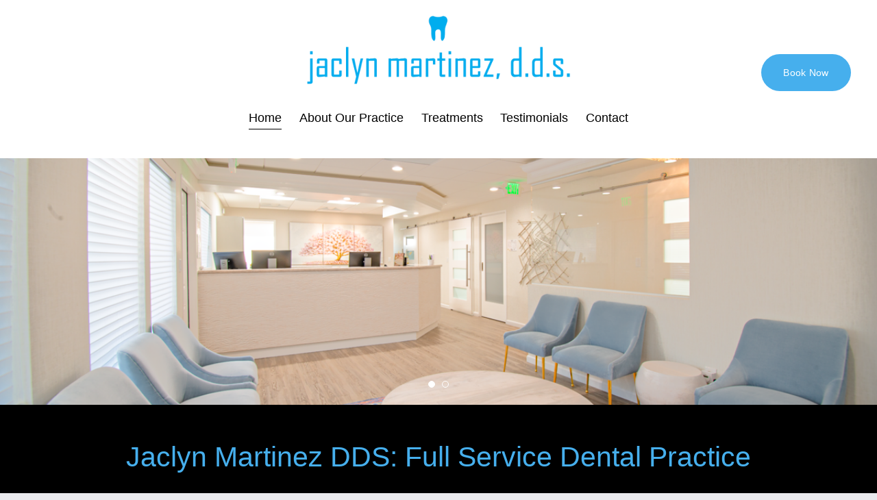

--- FILE ---
content_type: text/html;charset=utf-8
request_url: https://www.martinezdds.com/
body_size: 36826
content:
<!doctype html>
<html xmlns:og="http://opengraphprotocol.org/schema/" xmlns:fb="http://www.facebook.com/2008/fbml" lang="en-US"  >
  <head>
    <meta http-equiv="X-UA-Compatible" content="IE=edge,chrome=1">
    <meta name="viewport" content="width=device-width, initial-scale=1">
    <!-- This is Squarespace. --><!-- roadrunner-viola-5rp3 -->
<base href="">
<meta charset="utf-8" />
<title>Your Site Title</title>
<meta http-equiv="Accept-CH" content="Sec-CH-UA-Platform-Version, Sec-CH-UA-Model" /><link rel="icon" type="image/x-icon" href="https://images.squarespace-cdn.com/content/v1/6621a643dcfb413449b079a9/dea408ea-131e-4028-8227-59cc32023725/favicon.ico?format=100w"/>
<link rel="canonical" href="https://www.martinezdds.com"/>
<meta property="og:site_name" content="Your Site Title"/>
<meta property="og:title" content="Your Site Title"/>
<meta property="og:url" content="https://www.martinezdds.com"/>
<meta property="og:type" content="website"/>
<meta property="og:image" content="http://static1.squarespace.com/static/6621a643dcfb413449b079a9/t/6633ffbb31852505dfc7b356/1714683835362/logo.png?format=1500w"/>
<meta property="og:image:width" content="960"/>
<meta property="og:image:height" content="249"/>
<meta itemprop="name" content="Your Site Title"/>
<meta itemprop="url" content="https://www.martinezdds.com"/>
<meta itemprop="thumbnailUrl" content="http://static1.squarespace.com/static/6621a643dcfb413449b079a9/t/6633ffbb31852505dfc7b356/1714683835362/logo.png?format=1500w"/>
<link rel="image_src" href="http://static1.squarespace.com/static/6621a643dcfb413449b079a9/t/6633ffbb31852505dfc7b356/1714683835362/logo.png?format=1500w" />
<meta itemprop="image" content="http://static1.squarespace.com/static/6621a643dcfb413449b079a9/t/6633ffbb31852505dfc7b356/1714683835362/logo.png?format=1500w"/>
<meta name="twitter:title" content="Your Site Title"/>
<meta name="twitter:image" content="http://static1.squarespace.com/static/6621a643dcfb413449b079a9/t/6633ffbb31852505dfc7b356/1714683835362/logo.png?format=1500w"/>
<meta name="twitter:url" content="https://www.martinezdds.com"/>
<meta name="twitter:card" content="summary"/>
<meta name="description" content="" />
<link rel="preconnect" href="https://images.squarespace-cdn.com">
<script type="text/javascript" crossorigin="anonymous" defer="true" nomodule="nomodule" src="//assets.squarespace.com/@sqs/polyfiller/1.6/legacy.js"></script>
<script type="text/javascript" crossorigin="anonymous" defer="true" src="//assets.squarespace.com/@sqs/polyfiller/1.6/modern.js"></script>
<script type="text/javascript">SQUARESPACE_ROLLUPS = {};</script>
<script>(function(rollups, name) { if (!rollups[name]) { rollups[name] = {}; } rollups[name].js = ["//assets.squarespace.com/universal/scripts-compressed/extract-css-runtime-9aeadbe43689b7c9-min.en-US.js"]; })(SQUARESPACE_ROLLUPS, 'squarespace-extract_css_runtime');</script>
<script crossorigin="anonymous" src="//assets.squarespace.com/universal/scripts-compressed/extract-css-runtime-9aeadbe43689b7c9-min.en-US.js" defer ></script><script>(function(rollups, name) { if (!rollups[name]) { rollups[name] = {}; } rollups[name].js = ["//assets.squarespace.com/universal/scripts-compressed/extract-css-moment-js-vendor-6f2a1f6ec9a41489-min.en-US.js"]; })(SQUARESPACE_ROLLUPS, 'squarespace-extract_css_moment_js_vendor');</script>
<script crossorigin="anonymous" src="//assets.squarespace.com/universal/scripts-compressed/extract-css-moment-js-vendor-6f2a1f6ec9a41489-min.en-US.js" defer ></script><script>(function(rollups, name) { if (!rollups[name]) { rollups[name] = {}; } rollups[name].js = ["//assets.squarespace.com/universal/scripts-compressed/cldr-resource-pack-22ed584d99d9b83d-min.en-US.js"]; })(SQUARESPACE_ROLLUPS, 'squarespace-cldr_resource_pack');</script>
<script crossorigin="anonymous" src="//assets.squarespace.com/universal/scripts-compressed/cldr-resource-pack-22ed584d99d9b83d-min.en-US.js" defer ></script><script>(function(rollups, name) { if (!rollups[name]) { rollups[name] = {}; } rollups[name].js = ["//assets.squarespace.com/universal/scripts-compressed/common-vendors-stable-fbd854d40b0804b7-min.en-US.js"]; })(SQUARESPACE_ROLLUPS, 'squarespace-common_vendors_stable');</script>
<script crossorigin="anonymous" src="//assets.squarespace.com/universal/scripts-compressed/common-vendors-stable-fbd854d40b0804b7-min.en-US.js" defer ></script><script>(function(rollups, name) { if (!rollups[name]) { rollups[name] = {}; } rollups[name].js = ["//assets.squarespace.com/universal/scripts-compressed/common-vendors-7052b75402b03b15-min.en-US.js"]; })(SQUARESPACE_ROLLUPS, 'squarespace-common_vendors');</script>
<script crossorigin="anonymous" src="//assets.squarespace.com/universal/scripts-compressed/common-vendors-7052b75402b03b15-min.en-US.js" defer ></script><script>(function(rollups, name) { if (!rollups[name]) { rollups[name] = {}; } rollups[name].js = ["//assets.squarespace.com/universal/scripts-compressed/common-f5331527bf9585bc-min.en-US.js"]; })(SQUARESPACE_ROLLUPS, 'squarespace-common');</script>
<script crossorigin="anonymous" src="//assets.squarespace.com/universal/scripts-compressed/common-f5331527bf9585bc-min.en-US.js" defer ></script><script>(function(rollups, name) { if (!rollups[name]) { rollups[name] = {}; } rollups[name].js = ["//assets.squarespace.com/universal/scripts-compressed/user-account-core-7d7df82f34163f72-min.en-US.js"]; })(SQUARESPACE_ROLLUPS, 'squarespace-user_account_core');</script>
<script crossorigin="anonymous" src="//assets.squarespace.com/universal/scripts-compressed/user-account-core-7d7df82f34163f72-min.en-US.js" defer ></script><script>(function(rollups, name) { if (!rollups[name]) { rollups[name] = {}; } rollups[name].css = ["//assets.squarespace.com/universal/styles-compressed/user-account-core-70c8115da1e1c15c-min.en-US.css"]; })(SQUARESPACE_ROLLUPS, 'squarespace-user_account_core');</script>
<link rel="stylesheet" type="text/css" href="//assets.squarespace.com/universal/styles-compressed/user-account-core-70c8115da1e1c15c-min.en-US.css"><script>(function(rollups, name) { if (!rollups[name]) { rollups[name] = {}; } rollups[name].js = ["//assets.squarespace.com/universal/scripts-compressed/performance-ad9e27deecfccdcd-min.en-US.js"]; })(SQUARESPACE_ROLLUPS, 'squarespace-performance');</script>
<script crossorigin="anonymous" src="//assets.squarespace.com/universal/scripts-compressed/performance-ad9e27deecfccdcd-min.en-US.js" defer ></script><script data-name="static-context">Static = window.Static || {}; Static.SQUARESPACE_CONTEXT = {"betaFeatureFlags":["campaigns_thumbnail_layout","campaigns_import_discounts","new_stacked_index","section-sdk-plp-list-view-atc-button-enabled","campaigns_discount_section_in_automations","scripts_defer","campaigns_discount_section_in_blasts","marketing_automations","i18n_beta_website_locales","campaigns_merch_state","contacts_and_campaigns_redesign","override_block_styles","nested_categories","marketing_landing_page","enable_form_submission_trigger","campaigns_new_image_layout_picker","modernized-pdp-m2-enabled","member_areas_feature","supports_versioned_template_assets"],"facebookAppId":"314192535267336","facebookApiVersion":"v6.0","rollups":{"squarespace-announcement-bar":{"js":"//assets.squarespace.com/universal/scripts-compressed/announcement-bar-72a90926133454f3-min.en-US.js"},"squarespace-audio-player":{"css":"//assets.squarespace.com/universal/styles-compressed/audio-player-b05f5197a871c566-min.en-US.css","js":"//assets.squarespace.com/universal/scripts-compressed/audio-player-66958e631dd60da7-min.en-US.js"},"squarespace-blog-collection-list":{"css":"//assets.squarespace.com/universal/styles-compressed/blog-collection-list-b4046463b72f34e2-min.en-US.css","js":"//assets.squarespace.com/universal/scripts-compressed/blog-collection-list-f78db80fc1cd6fce-min.en-US.js"},"squarespace-calendar-block-renderer":{"css":"//assets.squarespace.com/universal/styles-compressed/calendar-block-renderer-b72d08ba4421f5a0-min.en-US.css","js":"//assets.squarespace.com/universal/scripts-compressed/calendar-block-renderer-867a1d519964ab77-min.en-US.js"},"squarespace-chartjs-helpers":{"css":"//assets.squarespace.com/universal/styles-compressed/chartjs-helpers-96b256171ee039c1-min.en-US.css","js":"//assets.squarespace.com/universal/scripts-compressed/chartjs-helpers-4fd57f343946d08e-min.en-US.js"},"squarespace-comments":{"css":"//assets.squarespace.com/universal/styles-compressed/comments-621cedd89299c26d-min.en-US.css","js":"//assets.squarespace.com/universal/scripts-compressed/comments-cc444fae3fead46c-min.en-US.js"},"squarespace-custom-css-popup":{"css":"//assets.squarespace.com/universal/styles-compressed/custom-css-popup-2521e9fac704ef13-min.en-US.css","js":"//assets.squarespace.com/universal/scripts-compressed/custom-css-popup-8ad2d082e680ce3a-min.en-US.js"},"squarespace-dialog":{"css":"//assets.squarespace.com/universal/styles-compressed/dialog-f9093f2d526b94df-min.en-US.css","js":"//assets.squarespace.com/universal/scripts-compressed/dialog-13067cd20ecc6225-min.en-US.js"},"squarespace-events-collection":{"css":"//assets.squarespace.com/universal/styles-compressed/events-collection-b72d08ba4421f5a0-min.en-US.css","js":"//assets.squarespace.com/universal/scripts-compressed/events-collection-14cfd7ddff021d8b-min.en-US.js"},"squarespace-form-rendering-utils":{"js":"//assets.squarespace.com/universal/scripts-compressed/form-rendering-utils-6e6c68ad3bb89070-min.en-US.js"},"squarespace-forms":{"css":"//assets.squarespace.com/universal/styles-compressed/forms-0afd3c6ac30bbab1-min.en-US.css","js":"//assets.squarespace.com/universal/scripts-compressed/forms-5d840425c471846f-min.en-US.js"},"squarespace-gallery-collection-list":{"css":"//assets.squarespace.com/universal/styles-compressed/gallery-collection-list-b4046463b72f34e2-min.en-US.css","js":"//assets.squarespace.com/universal/scripts-compressed/gallery-collection-list-07747667a3187b76-min.en-US.js"},"squarespace-image-zoom":{"css":"//assets.squarespace.com/universal/styles-compressed/image-zoom-b4046463b72f34e2-min.en-US.css","js":"//assets.squarespace.com/universal/scripts-compressed/image-zoom-60c18dc5f8f599ea-min.en-US.js"},"squarespace-pinterest":{"css":"//assets.squarespace.com/universal/styles-compressed/pinterest-b4046463b72f34e2-min.en-US.css","js":"//assets.squarespace.com/universal/scripts-compressed/pinterest-11a90aa8ae197c86-min.en-US.js"},"squarespace-popup-overlay":{"css":"//assets.squarespace.com/universal/styles-compressed/popup-overlay-b742b752f5880972-min.en-US.css","js":"//assets.squarespace.com/universal/scripts-compressed/popup-overlay-8916744c06c01c59-min.en-US.js"},"squarespace-product-quick-view":{"css":"//assets.squarespace.com/universal/styles-compressed/product-quick-view-4d91d33acf56eb41-min.en-US.css","js":"//assets.squarespace.com/universal/scripts-compressed/product-quick-view-f05b5ecd9d00e6c9-min.en-US.js"},"squarespace-products-collection-item-v2":{"css":"//assets.squarespace.com/universal/styles-compressed/products-collection-item-v2-b4046463b72f34e2-min.en-US.css","js":"//assets.squarespace.com/universal/scripts-compressed/products-collection-item-v2-e3a3f101748fca6e-min.en-US.js"},"squarespace-products-collection-list-v2":{"css":"//assets.squarespace.com/universal/styles-compressed/products-collection-list-v2-b4046463b72f34e2-min.en-US.css","js":"//assets.squarespace.com/universal/scripts-compressed/products-collection-list-v2-eedc544f4cc56af4-min.en-US.js"},"squarespace-search-page":{"css":"//assets.squarespace.com/universal/styles-compressed/search-page-90a67fc09b9b32c6-min.en-US.css","js":"//assets.squarespace.com/universal/scripts-compressed/search-page-3091f95a74354ba3-min.en-US.js"},"squarespace-search-preview":{"js":"//assets.squarespace.com/universal/scripts-compressed/search-preview-5d7891e0abe27f45-min.en-US.js"},"squarespace-simple-liking":{"css":"//assets.squarespace.com/universal/styles-compressed/simple-liking-701bf8bbc05ec6aa-min.en-US.css","js":"//assets.squarespace.com/universal/scripts-compressed/simple-liking-c63bf8989a1c119a-min.en-US.js"},"squarespace-social-buttons":{"css":"//assets.squarespace.com/universal/styles-compressed/social-buttons-95032e5fa98e47a5-min.en-US.css","js":"//assets.squarespace.com/universal/scripts-compressed/social-buttons-0839ae7d1715ddd3-min.en-US.js"},"squarespace-tourdates":{"css":"//assets.squarespace.com/universal/styles-compressed/tourdates-b4046463b72f34e2-min.en-US.css","js":"//assets.squarespace.com/universal/scripts-compressed/tourdates-a7041a611304ae3f-min.en-US.js"},"squarespace-website-overlays-manager":{"css":"//assets.squarespace.com/universal/styles-compressed/website-overlays-manager-07ea5a4e004e6710-min.en-US.css","js":"//assets.squarespace.com/universal/scripts-compressed/website-overlays-manager-d2575afafbb5480b-min.en-US.js"}},"pageType":2,"website":{"id":"6621a643dcfb413449b079a9","identifier":"roadrunner-viola-5rp3","websiteType":4,"contentModifiedOn":1763685230864,"cloneable":false,"hasBeenCloneable":false,"siteStatus":{},"language":"en-US","translationLocale":"en-US","formattingLocale":"en-US","timeZone":"America/Los_Angeles","machineTimeZoneOffset":-28800000,"timeZoneOffset":-28800000,"timeZoneAbbr":"PST","siteTitle":"Your Site Title","fullSiteTitle":"Your Site Title","location":{},"logoImageId":"6633ffbb31852505dfc7b356","shareButtonOptions":{"8":true,"4":true,"6":true,"1":true,"7":true,"3":true,"2":true},"logoImageUrl":"//images.squarespace-cdn.com/content/v1/6621a643dcfb413449b079a9/aa261572-a919-46e5-bbc1-823f1867c9bd/logo.png","authenticUrl":"https://www.martinezdds.com","internalUrl":"https://roadrunner-viola-5rp3.squarespace.com","baseUrl":"https://www.martinezdds.com","primaryDomain":"www.martinezdds.com","sslSetting":3,"isHstsEnabled":true,"socialAccounts":[{"serviceId":74,"screenname":"URL","addedOn":1717722302086,"profileUrl":"https://www.google.com/maps/place/Jaclyn+Martinez,+DDS+Dentist/@37.2507539,-121.8535488,15z/data=!4m17!1m8!3m7!1s0x808e3181a1531ee1:0xc88115c66fb0a2d9!2sJaclyn+Martinez,+DDS+Dentist!8m2!3d37.2507539!4d-121.8535488!10e1!16s%2Fg%2F1vg4k0fc!3m7!1s0x808e3181a1531ee1:0xc88115c66fb0a2d9!8m2!3d37.2507539!4d-121.8535488!9m1!1b1!16s%2Fg%2F1vg4k0fc?entry=ttu","iconEnabled":true,"serviceName":"url"}],"typekitId":"","statsMigrated":false,"imageMetadataProcessingEnabled":false,"screenshotId":"af621af05f371883ed39956bc3026fba0d63b3b4ea7ece8874c74e6bce276506","captchaSettings":{"enabledForDonations":false},"showOwnerLogin":false},"websiteSettings":{"id":"6621a644dcfb413449b079ac","websiteId":"6621a643dcfb413449b079a9","subjects":[],"country":"US","state":"CA","simpleLikingEnabled":true,"mobileInfoBarSettings":{"isContactEmailEnabled":false,"isContactPhoneNumberEnabled":false,"isLocationEnabled":false,"isBusinessHoursEnabled":false},"announcementBarSettings":{},"commentLikesAllowed":true,"commentAnonAllowed":true,"commentThreaded":true,"commentApprovalRequired":false,"commentAvatarsOn":true,"commentSortType":2,"commentFlagThreshold":0,"commentFlagsAllowed":true,"commentEnableByDefault":true,"commentDisableAfterDaysDefault":0,"disqusShortname":"","commentsEnabled":false,"businessHours":{},"storeSettings":{"returnPolicy":null,"termsOfService":null,"privacyPolicy":null,"expressCheckout":false,"continueShoppingLinkUrl":"/","useLightCart":false,"showNoteField":false,"shippingCountryDefaultValue":"US","billToShippingDefaultValue":false,"showShippingPhoneNumber":true,"isShippingPhoneRequired":false,"showBillingPhoneNumber":true,"isBillingPhoneRequired":false,"currenciesSupported":["USD","CAD","GBP","AUD","EUR","CHF","NOK","SEK","DKK","NZD","SGD","MXN","HKD","CZK","ILS","MYR","RUB","PHP","PLN","THB","BRL","ARS","COP","IDR","INR","JPY","ZAR"],"defaultCurrency":"USD","selectedCurrency":"USD","measurementStandard":1,"showCustomCheckoutForm":false,"checkoutPageMarketingOptInEnabled":true,"enableMailingListOptInByDefault":false,"sameAsRetailLocation":false,"merchandisingSettings":{"scarcityEnabledOnProductItems":false,"scarcityEnabledOnProductBlocks":false,"scarcityMessageType":"DEFAULT_SCARCITY_MESSAGE","scarcityThreshold":10,"multipleQuantityAllowedForServices":true,"restockNotificationsEnabled":false,"restockNotificationsMailingListSignUpEnabled":false,"relatedProductsEnabled":false,"relatedProductsOrdering":"random","soldOutVariantsDropdownDisabled":false,"productComposerOptedIn":false,"productComposerABTestOptedOut":false,"productReviewsEnabled":false},"minimumOrderSubtotalEnabled":false,"minimumOrderSubtotal":{"currency":"USD","value":"0.00"},"isLive":false,"multipleQuantityAllowedForServices":true},"useEscapeKeyToLogin":false,"ssBadgeType":1,"ssBadgePosition":4,"ssBadgeVisibility":1,"ssBadgeDevices":1,"pinterestOverlayOptions":{"mode":"disabled"},"userAccountsSettings":{"loginAllowed":true,"signupAllowed":true}},"cookieSettings":{"isCookieBannerEnabled":false,"isRestrictiveCookiePolicyEnabled":false,"cookieBannerText":"","cookieBannerTheme":"","cookieBannerVariant":"","cookieBannerPosition":"","cookieBannerCtaVariant":"","cookieBannerCtaText":"","cookieBannerAcceptType":"OPT_IN","cookieBannerOptOutCtaText":"","cookieBannerHasOptOut":false,"cookieBannerHasManageCookies":true,"cookieBannerManageCookiesLabel":"","cookieBannerSavedPreferencesText":"","cookieBannerSavedPreferencesLayout":"PILL"},"websiteCloneable":false,"collection":{"title":"Home","id":"662a85239b06e96005d207a9","fullUrl":"/","type":10,"permissionType":1},"subscribed":false,"appDomain":"squarespace.com","templateTweakable":true,"tweakJSON":{"form-use-theme-colors":"false","header-logo-height":"100px","header-mobile-logo-max-height":"30px","header-vert-padding":"1.8vw","header-width":"Inset","maxPageWidth":"1800px","mobile-header-vert-padding":"6vw","pagePadding":"3vw","tweak-blog-alternating-side-by-side-image-aspect-ratio":"1:1 Square","tweak-blog-alternating-side-by-side-image-spacing":"6%","tweak-blog-alternating-side-by-side-meta-spacing":"20px","tweak-blog-alternating-side-by-side-primary-meta":"Categories","tweak-blog-alternating-side-by-side-read-more-spacing":"20px","tweak-blog-alternating-side-by-side-secondary-meta":"Date","tweak-blog-basic-grid-columns":"2","tweak-blog-basic-grid-image-aspect-ratio":"3:2 Standard","tweak-blog-basic-grid-image-spacing":"50px","tweak-blog-basic-grid-meta-spacing":"37px","tweak-blog-basic-grid-primary-meta":"Categories","tweak-blog-basic-grid-read-more-spacing":"22px","tweak-blog-basic-grid-secondary-meta":"None","tweak-blog-item-custom-width":"50","tweak-blog-item-show-author-profile":"false","tweak-blog-item-width":"Narrow","tweak-blog-masonry-columns":"2","tweak-blog-masonry-horizontal-spacing":"80px","tweak-blog-masonry-image-spacing":"20px","tweak-blog-masonry-meta-spacing":"20px","tweak-blog-masonry-primary-meta":"Categories","tweak-blog-masonry-read-more-spacing":"20px","tweak-blog-masonry-secondary-meta":"Date","tweak-blog-masonry-vertical-spacing":"80px","tweak-blog-side-by-side-image-aspect-ratio":"1:1 Square","tweak-blog-side-by-side-image-spacing":"6%","tweak-blog-side-by-side-meta-spacing":"20px","tweak-blog-side-by-side-primary-meta":"Categories","tweak-blog-side-by-side-read-more-spacing":"20px","tweak-blog-side-by-side-secondary-meta":"Date","tweak-blog-single-column-image-spacing":"50px","tweak-blog-single-column-meta-spacing":"30px","tweak-blog-single-column-primary-meta":"Categories","tweak-blog-single-column-read-more-spacing":"30px","tweak-blog-single-column-secondary-meta":"Date","tweak-events-stacked-show-thumbnails":"true","tweak-events-stacked-thumbnail-size":"3:2 Standard","tweak-fixed-header":"false","tweak-fixed-header-style":"Basic","tweak-global-animations-animation-curve":"ease","tweak-global-animations-animation-delay":"0.6s","tweak-global-animations-animation-duration":"0.40s","tweak-global-animations-animation-style":"fade","tweak-global-animations-animation-type":"none","tweak-global-animations-complexity-level":"detailed","tweak-global-animations-enabled":"false","tweak-portfolio-grid-basic-custom-height":"50","tweak-portfolio-grid-overlay-custom-height":"50","tweak-portfolio-hover-follow-acceleration":"10%","tweak-portfolio-hover-follow-animation-duration":"Fast","tweak-portfolio-hover-follow-animation-type":"Fade","tweak-portfolio-hover-follow-delimiter":"Bullet","tweak-portfolio-hover-follow-front":"false","tweak-portfolio-hover-follow-layout":"Inline","tweak-portfolio-hover-follow-size":"75","tweak-portfolio-hover-follow-text-spacing-x":"1.5","tweak-portfolio-hover-follow-text-spacing-y":"1.5","tweak-portfolio-hover-static-animation-duration":"Fast","tweak-portfolio-hover-static-animation-type":"Fade","tweak-portfolio-hover-static-delimiter":"Hyphen","tweak-portfolio-hover-static-front":"true","tweak-portfolio-hover-static-layout":"Inline","tweak-portfolio-hover-static-size":"75","tweak-portfolio-hover-static-text-spacing-x":"1.5","tweak-portfolio-hover-static-text-spacing-y":"1.5","tweak-portfolio-index-background-animation-duration":"Medium","tweak-portfolio-index-background-animation-type":"Fade","tweak-portfolio-index-background-custom-height":"50","tweak-portfolio-index-background-delimiter":"None","tweak-portfolio-index-background-height":"Large","tweak-portfolio-index-background-horizontal-alignment":"Center","tweak-portfolio-index-background-link-format":"Stacked","tweak-portfolio-index-background-persist":"false","tweak-portfolio-index-background-vertical-alignment":"Middle","tweak-portfolio-index-background-width":"Full","tweak-product-basic-item-click-action":"None","tweak-product-basic-item-gallery-aspect-ratio":"3:4 Three-Four (Vertical)","tweak-product-basic-item-gallery-design":"Slideshow","tweak-product-basic-item-gallery-width":"50%","tweak-product-basic-item-hover-action":"None","tweak-product-basic-item-image-spacing":"2vw","tweak-product-basic-item-image-zoom-factor":"2","tweak-product-basic-item-product-variant-display":"Dropdown","tweak-product-basic-item-thumbnail-placement":"Side","tweak-product-basic-item-variant-picker-layout":"Dropdowns","tweak-products-add-to-cart-button":"false","tweak-products-columns":"2","tweak-products-gutter-column":"2vw","tweak-products-gutter-row":"2vw","tweak-products-header-text-alignment":"Middle","tweak-products-image-aspect-ratio":"2:3 Standard (Vertical)","tweak-products-image-text-spacing":"0.5vw","tweak-products-mobile-columns":"1","tweak-products-text-alignment":"Left","tweak-products-width":"Full","tweak-transparent-header":"false"},"templateId":"5c5a519771c10ba3470d8101","templateVersion":"7.1","pageFeatures":[1,2,4],"gmRenderKey":"QUl6YVN5Q0JUUk9xNkx1dkZfSUUxcjQ2LVQ0QWVUU1YtMGQ3bXk4","templateScriptsRootUrl":"https://static1.squarespace.com/static/vta/5c5a519771c10ba3470d8101/scripts/","impersonatedSession":false,"tzData":{"zones":[[-480,"US","P%sT",null]],"rules":{"US":[[1967,2006,null,"Oct","lastSun","2:00","0","S"],[1987,2006,null,"Apr","Sun>=1","2:00","1:00","D"],[2007,"max",null,"Mar","Sun>=8","2:00","1:00","D"],[2007,"max",null,"Nov","Sun>=1","2:00","0","S"]]}},"showAnnouncementBar":false,"recaptchaEnterpriseContext":{"recaptchaEnterpriseSiteKey":"6LdDFQwjAAAAAPigEvvPgEVbb7QBm-TkVJdDTlAv"},"i18nContext":{"timeZoneData":{"id":"America/Los_Angeles","name":"Pacific Time"}},"env":"PRODUCTION","visitorFormContext":{"formFieldFormats":{"initialNameOrder":"GIVEN_FIRST","initialPhoneFormat":{"id":0,"type":"PHONE_NUMBER","country":"US","labelLocale":"en-US","fields":[{"type":"SEPARATOR","label":"(","identifier":"LeftParen","length":0,"required":false,"metadata":{}},{"type":"FIELD","label":"1","identifier":"1","length":3,"required":false,"metadata":{}},{"type":"SEPARATOR","label":")","identifier":"RightParen","length":0,"required":false,"metadata":{}},{"type":"SEPARATOR","label":" ","identifier":"Space","length":0,"required":false,"metadata":{}},{"type":"FIELD","label":"2","identifier":"2","length":3,"required":false,"metadata":{}},{"type":"SEPARATOR","label":"-","identifier":"Dash","length":0,"required":false,"metadata":{}},{"type":"FIELD","label":"3","identifier":"3","length":14,"required":false,"metadata":{}}]},"countries":[{"name":"Afghanistan","code":"AF","phoneCode":"+93"},{"name":"\u00C5land Islands","code":"AX","phoneCode":"+358"},{"name":"Albania","code":"AL","phoneCode":"+355"},{"name":"Algeria","code":"DZ","phoneCode":"+213"},{"name":"American Samoa","code":"AS","phoneCode":"+1"},{"name":"Andorra","code":"AD","phoneCode":"+376"},{"name":"Angola","code":"AO","phoneCode":"+244"},{"name":"Anguilla","code":"AI","phoneCode":"+1"},{"name":"Antigua & Barbuda","code":"AG","phoneCode":"+1"},{"name":"Argentina","code":"AR","phoneCode":"+54"},{"name":"Armenia","code":"AM","phoneCode":"+374"},{"name":"Aruba","code":"AW","phoneCode":"+297"},{"name":"Ascension Island","code":"AC","phoneCode":"+247"},{"name":"Australia","code":"AU","phoneCode":"+61"},{"name":"Austria","code":"AT","phoneCode":"+43"},{"name":"Azerbaijan","code":"AZ","phoneCode":"+994"},{"name":"Bahamas","code":"BS","phoneCode":"+1"},{"name":"Bahrain","code":"BH","phoneCode":"+973"},{"name":"Bangladesh","code":"BD","phoneCode":"+880"},{"name":"Barbados","code":"BB","phoneCode":"+1"},{"name":"Belarus","code":"BY","phoneCode":"+375"},{"name":"Belgium","code":"BE","phoneCode":"+32"},{"name":"Belize","code":"BZ","phoneCode":"+501"},{"name":"Benin","code":"BJ","phoneCode":"+229"},{"name":"Bermuda","code":"BM","phoneCode":"+1"},{"name":"Bhutan","code":"BT","phoneCode":"+975"},{"name":"Bolivia","code":"BO","phoneCode":"+591"},{"name":"Bosnia & Herzegovina","code":"BA","phoneCode":"+387"},{"name":"Botswana","code":"BW","phoneCode":"+267"},{"name":"Brazil","code":"BR","phoneCode":"+55"},{"name":"British Indian Ocean Territory","code":"IO","phoneCode":"+246"},{"name":"British Virgin Islands","code":"VG","phoneCode":"+1"},{"name":"Brunei","code":"BN","phoneCode":"+673"},{"name":"Bulgaria","code":"BG","phoneCode":"+359"},{"name":"Burkina Faso","code":"BF","phoneCode":"+226"},{"name":"Burundi","code":"BI","phoneCode":"+257"},{"name":"Cambodia","code":"KH","phoneCode":"+855"},{"name":"Cameroon","code":"CM","phoneCode":"+237"},{"name":"Canada","code":"CA","phoneCode":"+1"},{"name":"Cape Verde","code":"CV","phoneCode":"+238"},{"name":"Caribbean Netherlands","code":"BQ","phoneCode":"+599"},{"name":"Cayman Islands","code":"KY","phoneCode":"+1"},{"name":"Central African Republic","code":"CF","phoneCode":"+236"},{"name":"Chad","code":"TD","phoneCode":"+235"},{"name":"Chile","code":"CL","phoneCode":"+56"},{"name":"China","code":"CN","phoneCode":"+86"},{"name":"Christmas Island","code":"CX","phoneCode":"+61"},{"name":"Cocos (Keeling) Islands","code":"CC","phoneCode":"+61"},{"name":"Colombia","code":"CO","phoneCode":"+57"},{"name":"Comoros","code":"KM","phoneCode":"+269"},{"name":"Congo - Brazzaville","code":"CG","phoneCode":"+242"},{"name":"Congo - Kinshasa","code":"CD","phoneCode":"+243"},{"name":"Cook Islands","code":"CK","phoneCode":"+682"},{"name":"Costa Rica","code":"CR","phoneCode":"+506"},{"name":"C\u00F4te d\u2019Ivoire","code":"CI","phoneCode":"+225"},{"name":"Croatia","code":"HR","phoneCode":"+385"},{"name":"Cuba","code":"CU","phoneCode":"+53"},{"name":"Cura\u00E7ao","code":"CW","phoneCode":"+599"},{"name":"Cyprus","code":"CY","phoneCode":"+357"},{"name":"Czechia","code":"CZ","phoneCode":"+420"},{"name":"Denmark","code":"DK","phoneCode":"+45"},{"name":"Djibouti","code":"DJ","phoneCode":"+253"},{"name":"Dominica","code":"DM","phoneCode":"+1"},{"name":"Dominican Republic","code":"DO","phoneCode":"+1"},{"name":"Ecuador","code":"EC","phoneCode":"+593"},{"name":"Egypt","code":"EG","phoneCode":"+20"},{"name":"El Salvador","code":"SV","phoneCode":"+503"},{"name":"Equatorial Guinea","code":"GQ","phoneCode":"+240"},{"name":"Eritrea","code":"ER","phoneCode":"+291"},{"name":"Estonia","code":"EE","phoneCode":"+372"},{"name":"Eswatini","code":"SZ","phoneCode":"+268"},{"name":"Ethiopia","code":"ET","phoneCode":"+251"},{"name":"Falkland Islands","code":"FK","phoneCode":"+500"},{"name":"Faroe Islands","code":"FO","phoneCode":"+298"},{"name":"Fiji","code":"FJ","phoneCode":"+679"},{"name":"Finland","code":"FI","phoneCode":"+358"},{"name":"France","code":"FR","phoneCode":"+33"},{"name":"French Guiana","code":"GF","phoneCode":"+594"},{"name":"French Polynesia","code":"PF","phoneCode":"+689"},{"name":"Gabon","code":"GA","phoneCode":"+241"},{"name":"Gambia","code":"GM","phoneCode":"+220"},{"name":"Georgia","code":"GE","phoneCode":"+995"},{"name":"Germany","code":"DE","phoneCode":"+49"},{"name":"Ghana","code":"GH","phoneCode":"+233"},{"name":"Gibraltar","code":"GI","phoneCode":"+350"},{"name":"Greece","code":"GR","phoneCode":"+30"},{"name":"Greenland","code":"GL","phoneCode":"+299"},{"name":"Grenada","code":"GD","phoneCode":"+1"},{"name":"Guadeloupe","code":"GP","phoneCode":"+590"},{"name":"Guam","code":"GU","phoneCode":"+1"},{"name":"Guatemala","code":"GT","phoneCode":"+502"},{"name":"Guernsey","code":"GG","phoneCode":"+44"},{"name":"Guinea","code":"GN","phoneCode":"+224"},{"name":"Guinea-Bissau","code":"GW","phoneCode":"+245"},{"name":"Guyana","code":"GY","phoneCode":"+592"},{"name":"Haiti","code":"HT","phoneCode":"+509"},{"name":"Honduras","code":"HN","phoneCode":"+504"},{"name":"Hong Kong SAR China","code":"HK","phoneCode":"+852"},{"name":"Hungary","code":"HU","phoneCode":"+36"},{"name":"Iceland","code":"IS","phoneCode":"+354"},{"name":"India","code":"IN","phoneCode":"+91"},{"name":"Indonesia","code":"ID","phoneCode":"+62"},{"name":"Iran","code":"IR","phoneCode":"+98"},{"name":"Iraq","code":"IQ","phoneCode":"+964"},{"name":"Ireland","code":"IE","phoneCode":"+353"},{"name":"Isle of Man","code":"IM","phoneCode":"+44"},{"name":"Israel","code":"IL","phoneCode":"+972"},{"name":"Italy","code":"IT","phoneCode":"+39"},{"name":"Jamaica","code":"JM","phoneCode":"+1"},{"name":"Japan","code":"JP","phoneCode":"+81"},{"name":"Jersey","code":"JE","phoneCode":"+44"},{"name":"Jordan","code":"JO","phoneCode":"+962"},{"name":"Kazakhstan","code":"KZ","phoneCode":"+7"},{"name":"Kenya","code":"KE","phoneCode":"+254"},{"name":"Kiribati","code":"KI","phoneCode":"+686"},{"name":"Kosovo","code":"XK","phoneCode":"+383"},{"name":"Kuwait","code":"KW","phoneCode":"+965"},{"name":"Kyrgyzstan","code":"KG","phoneCode":"+996"},{"name":"Laos","code":"LA","phoneCode":"+856"},{"name":"Latvia","code":"LV","phoneCode":"+371"},{"name":"Lebanon","code":"LB","phoneCode":"+961"},{"name":"Lesotho","code":"LS","phoneCode":"+266"},{"name":"Liberia","code":"LR","phoneCode":"+231"},{"name":"Libya","code":"LY","phoneCode":"+218"},{"name":"Liechtenstein","code":"LI","phoneCode":"+423"},{"name":"Lithuania","code":"LT","phoneCode":"+370"},{"name":"Luxembourg","code":"LU","phoneCode":"+352"},{"name":"Macao SAR China","code":"MO","phoneCode":"+853"},{"name":"Madagascar","code":"MG","phoneCode":"+261"},{"name":"Malawi","code":"MW","phoneCode":"+265"},{"name":"Malaysia","code":"MY","phoneCode":"+60"},{"name":"Maldives","code":"MV","phoneCode":"+960"},{"name":"Mali","code":"ML","phoneCode":"+223"},{"name":"Malta","code":"MT","phoneCode":"+356"},{"name":"Marshall Islands","code":"MH","phoneCode":"+692"},{"name":"Martinique","code":"MQ","phoneCode":"+596"},{"name":"Mauritania","code":"MR","phoneCode":"+222"},{"name":"Mauritius","code":"MU","phoneCode":"+230"},{"name":"Mayotte","code":"YT","phoneCode":"+262"},{"name":"Mexico","code":"MX","phoneCode":"+52"},{"name":"Micronesia","code":"FM","phoneCode":"+691"},{"name":"Moldova","code":"MD","phoneCode":"+373"},{"name":"Monaco","code":"MC","phoneCode":"+377"},{"name":"Mongolia","code":"MN","phoneCode":"+976"},{"name":"Montenegro","code":"ME","phoneCode":"+382"},{"name":"Montserrat","code":"MS","phoneCode":"+1"},{"name":"Morocco","code":"MA","phoneCode":"+212"},{"name":"Mozambique","code":"MZ","phoneCode":"+258"},{"name":"Myanmar (Burma)","code":"MM","phoneCode":"+95"},{"name":"Namibia","code":"NA","phoneCode":"+264"},{"name":"Nauru","code":"NR","phoneCode":"+674"},{"name":"Nepal","code":"NP","phoneCode":"+977"},{"name":"Netherlands","code":"NL","phoneCode":"+31"},{"name":"New Caledonia","code":"NC","phoneCode":"+687"},{"name":"New Zealand","code":"NZ","phoneCode":"+64"},{"name":"Nicaragua","code":"NI","phoneCode":"+505"},{"name":"Niger","code":"NE","phoneCode":"+227"},{"name":"Nigeria","code":"NG","phoneCode":"+234"},{"name":"Niue","code":"NU","phoneCode":"+683"},{"name":"Norfolk Island","code":"NF","phoneCode":"+672"},{"name":"Northern Mariana Islands","code":"MP","phoneCode":"+1"},{"name":"North Korea","code":"KP","phoneCode":"+850"},{"name":"North Macedonia","code":"MK","phoneCode":"+389"},{"name":"Norway","code":"NO","phoneCode":"+47"},{"name":"Oman","code":"OM","phoneCode":"+968"},{"name":"Pakistan","code":"PK","phoneCode":"+92"},{"name":"Palau","code":"PW","phoneCode":"+680"},{"name":"Palestinian Territories","code":"PS","phoneCode":"+970"},{"name":"Panama","code":"PA","phoneCode":"+507"},{"name":"Papua New Guinea","code":"PG","phoneCode":"+675"},{"name":"Paraguay","code":"PY","phoneCode":"+595"},{"name":"Peru","code":"PE","phoneCode":"+51"},{"name":"Philippines","code":"PH","phoneCode":"+63"},{"name":"Poland","code":"PL","phoneCode":"+48"},{"name":"Portugal","code":"PT","phoneCode":"+351"},{"name":"Puerto Rico","code":"PR","phoneCode":"+1"},{"name":"Qatar","code":"QA","phoneCode":"+974"},{"name":"R\u00E9union","code":"RE","phoneCode":"+262"},{"name":"Romania","code":"RO","phoneCode":"+40"},{"name":"Russia","code":"RU","phoneCode":"+7"},{"name":"Rwanda","code":"RW","phoneCode":"+250"},{"name":"Samoa","code":"WS","phoneCode":"+685"},{"name":"San Marino","code":"SM","phoneCode":"+378"},{"name":"S\u00E3o Tom\u00E9 & Pr\u00EDncipe","code":"ST","phoneCode":"+239"},{"name":"Saudi Arabia","code":"SA","phoneCode":"+966"},{"name":"Senegal","code":"SN","phoneCode":"+221"},{"name":"Serbia","code":"RS","phoneCode":"+381"},{"name":"Seychelles","code":"SC","phoneCode":"+248"},{"name":"Sierra Leone","code":"SL","phoneCode":"+232"},{"name":"Singapore","code":"SG","phoneCode":"+65"},{"name":"Sint Maarten","code":"SX","phoneCode":"+1"},{"name":"Slovakia","code":"SK","phoneCode":"+421"},{"name":"Slovenia","code":"SI","phoneCode":"+386"},{"name":"Solomon Islands","code":"SB","phoneCode":"+677"},{"name":"Somalia","code":"SO","phoneCode":"+252"},{"name":"South Africa","code":"ZA","phoneCode":"+27"},{"name":"South Korea","code":"KR","phoneCode":"+82"},{"name":"South Sudan","code":"SS","phoneCode":"+211"},{"name":"Spain","code":"ES","phoneCode":"+34"},{"name":"Sri Lanka","code":"LK","phoneCode":"+94"},{"name":"St. Barth\u00E9lemy","code":"BL","phoneCode":"+590"},{"name":"St. Helena","code":"SH","phoneCode":"+290"},{"name":"St. Kitts & Nevis","code":"KN","phoneCode":"+1"},{"name":"St. Lucia","code":"LC","phoneCode":"+1"},{"name":"St. Martin","code":"MF","phoneCode":"+590"},{"name":"St. Pierre & Miquelon","code":"PM","phoneCode":"+508"},{"name":"St. Vincent & Grenadines","code":"VC","phoneCode":"+1"},{"name":"Sudan","code":"SD","phoneCode":"+249"},{"name":"Suriname","code":"SR","phoneCode":"+597"},{"name":"Svalbard & Jan Mayen","code":"SJ","phoneCode":"+47"},{"name":"Sweden","code":"SE","phoneCode":"+46"},{"name":"Switzerland","code":"CH","phoneCode":"+41"},{"name":"Syria","code":"SY","phoneCode":"+963"},{"name":"Taiwan","code":"TW","phoneCode":"+886"},{"name":"Tajikistan","code":"TJ","phoneCode":"+992"},{"name":"Tanzania","code":"TZ","phoneCode":"+255"},{"name":"Thailand","code":"TH","phoneCode":"+66"},{"name":"Timor-Leste","code":"TL","phoneCode":"+670"},{"name":"Togo","code":"TG","phoneCode":"+228"},{"name":"Tokelau","code":"TK","phoneCode":"+690"},{"name":"Tonga","code":"TO","phoneCode":"+676"},{"name":"Trinidad & Tobago","code":"TT","phoneCode":"+1"},{"name":"Tristan da Cunha","code":"TA","phoneCode":"+290"},{"name":"Tunisia","code":"TN","phoneCode":"+216"},{"name":"T\u00FCrkiye","code":"TR","phoneCode":"+90"},{"name":"Turkmenistan","code":"TM","phoneCode":"+993"},{"name":"Turks & Caicos Islands","code":"TC","phoneCode":"+1"},{"name":"Tuvalu","code":"TV","phoneCode":"+688"},{"name":"U.S. Virgin Islands","code":"VI","phoneCode":"+1"},{"name":"Uganda","code":"UG","phoneCode":"+256"},{"name":"Ukraine","code":"UA","phoneCode":"+380"},{"name":"United Arab Emirates","code":"AE","phoneCode":"+971"},{"name":"United Kingdom","code":"GB","phoneCode":"+44"},{"name":"United States","code":"US","phoneCode":"+1"},{"name":"Uruguay","code":"UY","phoneCode":"+598"},{"name":"Uzbekistan","code":"UZ","phoneCode":"+998"},{"name":"Vanuatu","code":"VU","phoneCode":"+678"},{"name":"Vatican City","code":"VA","phoneCode":"+39"},{"name":"Venezuela","code":"VE","phoneCode":"+58"},{"name":"Vietnam","code":"VN","phoneCode":"+84"},{"name":"Wallis & Futuna","code":"WF","phoneCode":"+681"},{"name":"Western Sahara","code":"EH","phoneCode":"+212"},{"name":"Yemen","code":"YE","phoneCode":"+967"},{"name":"Zambia","code":"ZM","phoneCode":"+260"},{"name":"Zimbabwe","code":"ZW","phoneCode":"+263"}],"initialAddressFormat":{"id":0,"type":"ADDRESS","country":"US","labelLocale":"en","fields":[{"type":"FIELD","label":"Address Line 1","identifier":"Line1","length":0,"required":true,"metadata":{"autocomplete":"address-line1"}},{"type":"SEPARATOR","label":"\n","identifier":"Newline","length":0,"required":false,"metadata":{}},{"type":"FIELD","label":"Address Line 2","identifier":"Line2","length":0,"required":false,"metadata":{"autocomplete":"address-line2"}},{"type":"SEPARATOR","label":"\n","identifier":"Newline","length":0,"required":false,"metadata":{}},{"type":"FIELD","label":"City","identifier":"City","length":0,"required":true,"metadata":{"autocomplete":"address-level2"}},{"type":"SEPARATOR","label":",","identifier":"Comma","length":0,"required":false,"metadata":{}},{"type":"SEPARATOR","label":" ","identifier":"Space","length":0,"required":false,"metadata":{}},{"type":"FIELD","label":"State","identifier":"State","length":0,"required":true,"metadata":{"autocomplete":"address-level1"}},{"type":"SEPARATOR","label":" ","identifier":"Space","length":0,"required":false,"metadata":{}},{"type":"FIELD","label":"ZIP Code","identifier":"Zip","length":0,"required":true,"metadata":{"autocomplete":"postal-code"}}]}},"localizedStrings":{"validation":{"noValidSelection":"A valid selection must be made.","invalidUrl":"Must be a valid URL.","stringTooLong":"Value should have a length no longer than {0}.","containsInvalidKey":"{0} contains an invalid key.","invalidTwitterUsername":"Must be a valid Twitter username.","valueOutsideRange":"Value must be in the range {0} to {1}.","invalidPassword":"Passwords should not contain whitespace.","missingRequiredSubfields":"{0} is missing required subfields: {1}","invalidCurrency":"Currency value should be formatted like 1234 or 123.99.","invalidMapSize":"Value should contain exactly {0} elements.","subfieldsRequired":"All fields in {0} are required.","formSubmissionFailed":"Form submission failed. Review the following information: {0}.","invalidCountryCode":"Country code should have an optional plus and up to 4 digits.","invalidDate":"This is not a real date.","required":"{0} is required.","invalidStringLength":"Value should be {0} characters long.","invalidEmail":"Email addresses should follow the format user@domain.com.","invalidListLength":"Value should be {0} elements long.","allEmpty":"Please fill out at least one form field.","missingRequiredQuestion":"Missing a required question.","invalidQuestion":"Contained an invalid question.","captchaFailure":"Captcha validation failed. Please try again.","stringTooShort":"Value should have a length of at least {0}.","invalid":"{0} is not valid.","formErrors":"Form Errors","containsInvalidValue":"{0} contains an invalid value.","invalidUnsignedNumber":"Numbers must contain only digits and no other characters.","invalidName":"Valid names contain only letters, numbers, spaces, ', or - characters."},"submit":"Submit","status":{"title":"{@} Block","learnMore":"Learn more"},"name":{"firstName":"First Name","lastName":"Last Name"},"lightbox":{"openForm":"Open Form"},"likert":{"agree":"Agree","stronglyDisagree":"Strongly Disagree","disagree":"Disagree","stronglyAgree":"Strongly Agree","neutral":"Neutral"},"time":{"am":"AM","second":"Second","pm":"PM","minute":"Minute","amPm":"AM/PM","hour":"Hour"},"notFound":"Form not found.","date":{"yyyy":"YYYY","year":"Year","mm":"MM","day":"Day","month":"Month","dd":"DD"},"phone":{"country":"Country","number":"Number","prefix":"Prefix","areaCode":"Area Code","line":"Line"},"submitError":"Unable to submit form. Please try again later.","address":{"stateProvince":"State/Province","country":"Country","zipPostalCode":"Zip/Postal Code","address2":"Address 2","address1":"Address 1","city":"City"},"email":{"signUp":"Sign up for news and updates"},"cannotSubmitDemoForm":"This is a demo form and cannot be submitted.","required":"(required)","invalidData":"Invalid form data."}}};</script><link rel="stylesheet" type="text/css" href="https://definitions.sqspcdn.com/website-component-definition/static-assets/website.components.button/859a256b-3d0e-4f18-b99a-d81f9531a945_252/website.components.button.styles.css"/><script defer src="https://definitions.sqspcdn.com/website-component-definition/static-assets/website.components.map/c06e3cbb-d558-4ab9-8b13-601d4c66975d_468/website.components.map.visitor.js"></script><script defer src="https://definitions.sqspcdn.com/website-component-definition/static-assets/website.components.button/859a256b-3d0e-4f18-b99a-d81f9531a945_252/3196.js"></script><script defer src="https://definitions.sqspcdn.com/website-component-definition/static-assets/website.components.button/859a256b-3d0e-4f18-b99a-d81f9531a945_252/block-animation-preview-manager.js"></script><script defer src="https://definitions.sqspcdn.com/website-component-definition/static-assets/website.components.button/859a256b-3d0e-4f18-b99a-d81f9531a945_252/website.components.button.visitor.js"></script><script defer src="https://definitions.sqspcdn.com/website-component-definition/static-assets/website.components.button/859a256b-3d0e-4f18-b99a-d81f9531a945_252/8830.js"></script><script defer src="https://definitions.sqspcdn.com/website-component-definition/static-assets/website.components.button/859a256b-3d0e-4f18-b99a-d81f9531a945_252/trigger-animation-runtime.js"></script><script type="application/ld+json">{"url":"https://www.martinezdds.com","name":"Your Site Title","image":"//images.squarespace-cdn.com/content/v1/6621a643dcfb413449b079a9/aa261572-a919-46e5-bbc1-823f1867c9bd/logo.png","@context":"http://schema.org","@type":"WebSite"}</script><script type="application/ld+json">{"address":"","image":"https://static1.squarespace.com/static/6621a643dcfb413449b079a9/t/6633ffbb31852505dfc7b356/1763685230864/","openingHours":"","@context":"http://schema.org","@type":"LocalBusiness"}</script><link rel="stylesheet" type="text/css" href="https://static1.squarespace.com/static/versioned-site-css/6621a643dcfb413449b079a9/88/5c5a519771c10ba3470d8101/6621a644dcfb413449b079b2/1723/site.css"/>{
	background:#000
}<script>Static.COOKIE_BANNER_CAPABLE = true;</script>
<!-- End of Squarespace Headers -->
    <link rel="stylesheet" type="text/css" href="https://static1.squarespace.com/static/vta/5c5a519771c10ba3470d8101/versioned-assets/1768321534779-YT7EOCSTS267V8VK1E62/static.css">
  </head>

  <body
    id="collection-662a85239b06e96005d207a9"
    class="
      form-field-style-solid form-field-shape-square form-field-border-all form-field-checkbox-type-icon form-field-checkbox-fill-solid form-field-checkbox-color-inverted form-field-checkbox-shape-square form-field-checkbox-layout-stack form-field-radio-type-icon form-field-radio-fill-solid form-field-radio-color-normal form-field-radio-shape-pill form-field-radio-layout-stack form-field-survey-fill-solid form-field-survey-color-normal form-field-survey-shape-pill form-field-hover-focus-outline form-submit-button-style-label tweak-portfolio-grid-overlay-width-full tweak-portfolio-grid-overlay-height-small tweak-portfolio-grid-overlay-image-aspect-ratio-32-standard tweak-portfolio-grid-overlay-text-placement-middle-left tweak-portfolio-grid-overlay-show-text-before-hover image-block-poster-text-alignment-left image-block-card-content-position-center image-block-card-text-alignment-left image-block-overlap-content-position-center image-block-overlap-text-alignment-left image-block-collage-content-position-center image-block-collage-text-alignment-left image-block-stack-text-alignment-left tweak-blog-single-column-width-full tweak-blog-single-column-text-alignment-center tweak-blog-single-column-image-placement-above tweak-blog-single-column-delimiter-bullet tweak-blog-single-column-read-more-style-show tweak-blog-single-column-primary-meta-categories tweak-blog-single-column-secondary-meta-date tweak-blog-single-column-meta-position-top tweak-blog-single-column-content-full-post tweak-blog-item-width-narrow tweak-blog-item-text-alignment-center tweak-blog-item-meta-position-above-title tweak-blog-item-show-categories    tweak-blog-item-delimiter-bullet primary-button-style-solid primary-button-shape-pill secondary-button-style-solid secondary-button-shape-pill tertiary-button-style-solid tertiary-button-shape-square tweak-events-stacked-width-full tweak-events-stacked-height-large  tweak-events-stacked-show-thumbnails tweak-events-stacked-thumbnail-size-32-standard tweak-events-stacked-date-style-with-text tweak-events-stacked-show-time tweak-events-stacked-show-location  tweak-events-stacked-show-excerpt  tweak-blog-basic-grid-width-inset tweak-blog-basic-grid-image-aspect-ratio-32-standard tweak-blog-basic-grid-text-alignment-center tweak-blog-basic-grid-delimiter-bullet tweak-blog-basic-grid-image-placement-above tweak-blog-basic-grid-read-more-style-show tweak-blog-basic-grid-primary-meta-categories tweak-blog-basic-grid-secondary-meta-none tweak-blog-basic-grid-excerpt-show header-overlay-alignment-center tweak-portfolio-index-background-link-format-stacked tweak-portfolio-index-background-width-full tweak-portfolio-index-background-height-large  tweak-portfolio-index-background-vertical-alignment-middle tweak-portfolio-index-background-horizontal-alignment-center tweak-portfolio-index-background-delimiter-none tweak-portfolio-index-background-animation-type-fade tweak-portfolio-index-background-animation-duration-medium tweak-portfolio-hover-follow-layout-inline  tweak-portfolio-hover-follow-delimiter-bullet tweak-portfolio-hover-follow-animation-type-fade tweak-portfolio-hover-follow-animation-duration-fast tweak-portfolio-hover-static-layout-inline tweak-portfolio-hover-static-front tweak-portfolio-hover-static-delimiter-hyphen tweak-portfolio-hover-static-animation-type-fade tweak-portfolio-hover-static-animation-duration-fast tweak-blog-alternating-side-by-side-width-full tweak-blog-alternating-side-by-side-image-aspect-ratio-11-square tweak-blog-alternating-side-by-side-text-alignment-left tweak-blog-alternating-side-by-side-read-more-style-show tweak-blog-alternating-side-by-side-image-text-alignment-middle tweak-blog-alternating-side-by-side-delimiter-pipe tweak-blog-alternating-side-by-side-meta-position-top tweak-blog-alternating-side-by-side-primary-meta-categories tweak-blog-alternating-side-by-side-secondary-meta-date tweak-blog-alternating-side-by-side-excerpt-hide  tweak-global-animations-complexity-level-detailed tweak-global-animations-animation-style-fade tweak-global-animations-animation-type-none tweak-global-animations-animation-curve-ease tweak-blog-masonry-width-inset tweak-blog-masonry-text-alignment-left tweak-blog-masonry-primary-meta-categories tweak-blog-masonry-secondary-meta-date tweak-blog-masonry-meta-position-top tweak-blog-masonry-read-more-style-show tweak-blog-masonry-delimiter-space tweak-blog-masonry-image-placement-above tweak-blog-masonry-excerpt-hide header-width-inset   tweak-fixed-header-style-basic tweak-blog-side-by-side-width-full tweak-blog-side-by-side-image-placement-left tweak-blog-side-by-side-image-aspect-ratio-11-square tweak-blog-side-by-side-primary-meta-categories tweak-blog-side-by-side-secondary-meta-date tweak-blog-side-by-side-meta-position-top tweak-blog-side-by-side-text-alignment-left tweak-blog-side-by-side-image-text-alignment-middle tweak-blog-side-by-side-read-more-style-show tweak-blog-side-by-side-delimiter-bullet tweak-blog-side-by-side-excerpt-show tweak-portfolio-grid-basic-width-full tweak-portfolio-grid-basic-height-large tweak-portfolio-grid-basic-image-aspect-ratio-32-standard tweak-portfolio-grid-basic-text-alignment-center tweak-portfolio-grid-basic-hover-effect-fade hide-opentable-icons opentable-style-dark tweak-product-quick-view-button-style-floating tweak-product-quick-view-button-position-bottom tweak-product-quick-view-lightbox-excerpt-display-truncate tweak-product-quick-view-lightbox-show-arrows tweak-product-quick-view-lightbox-show-close-button tweak-product-quick-view-lightbox-controls-weight-light native-currency-code-usd collection-662a85239b06e96005d207a9 collection-type-page collection-layout-default homepage mobile-style-available sqs-seven-one
      
        
          
            
              
            
          
        
      
    "
    tabindex="-1"
  >
    <div
      id="siteWrapper"
      class="clearfix site-wrapper"
    >
      
        <div id="floatingCart" class="floating-cart hidden">
          <a href="/cart" class="icon icon--stroke icon--fill icon--cart sqs-custom-cart">
            <span class="Cart-inner">
              



  <svg class="icon icon--cart" width="61" height="49" viewBox="0 0 61 49">
  <path fill-rule="evenodd" clip-rule="evenodd" d="M0.5 2C0.5 1.17157 1.17157 0.5 2 0.5H13.6362C14.3878 0.5 15.0234 1.05632 15.123 1.80135L16.431 11.5916H59C59.5122 11.5916 59.989 11.8529 60.2645 12.2847C60.54 12.7165 60.5762 13.2591 60.3604 13.7236L50.182 35.632C49.9361 36.1614 49.4054 36.5 48.8217 36.5H18.0453C17.2937 36.5 16.6581 35.9437 16.5585 35.1987L12.3233 3.5H2C1.17157 3.5 0.5 2.82843 0.5 2ZM16.8319 14.5916L19.3582 33.5H47.8646L56.6491 14.5916H16.8319Z" />
  <path d="M18.589 35H49.7083L60 13H16L18.589 35Z" />
  <path d="M21 49C23.2091 49 25 47.2091 25 45C25 42.7909 23.2091 41 21 41C18.7909 41 17 42.7909 17 45C17 47.2091 18.7909 49 21 49Z" />
  <path d="M45 49C47.2091 49 49 47.2091 49 45C49 42.7909 47.2091 41 45 41C42.7909 41 41 42.7909 41 45C41 47.2091 42.7909 49 45 49Z" />
</svg>

              <div class="legacy-cart icon-cart-quantity">
                <span class="sqs-cart-quantity">0</span>
              </div>
            </span>
          </a>
        </div>
      

      












  <header
    data-test="header"
    id="header"
    
    class="
      
        white
      
      header theme-col--primary
    "
    data-section-theme="white"
    data-controller="Header"
    data-current-styles="{
    &quot;layout&quot;: &quot;brandingCenterNavCenter&quot;,
    &quot;action&quot;: {
      &quot;href&quot;: &quot;https://book.modento.io/martinezdds/&quot;,
      &quot;buttonText&quot;: &quot;Book Now&quot;,
      &quot;newWindow&quot;: true
    },
    &quot;showSocial&quot;: false,
    &quot;socialOptions&quot;: {
      &quot;socialBorderShape&quot;: &quot;circle&quot;,
      &quot;socialBorderStyle&quot;: &quot;solid&quot;,
      &quot;socialBorderThickness&quot;: {
        &quot;unit&quot;: &quot;px&quot;,
        &quot;value&quot;: 3.0
      }
    },
    &quot;sectionTheme&quot;: &quot;white&quot;,
    &quot;menuOverlayTheme&quot;: &quot;white&quot;,
    &quot;menuOverlayAnimation&quot;: &quot;fade&quot;,
    &quot;cartStyle&quot;: &quot;cart&quot;,
    &quot;cartText&quot;: &quot;Cart&quot;,
    &quot;showEmptyCartState&quot;: true,
    &quot;cartOptions&quot;: {
      &quot;iconType&quot;: &quot;solid-7&quot;,
      &quot;cartBorderShape&quot;: &quot;none&quot;,
      &quot;cartBorderStyle&quot;: &quot;outline&quot;,
      &quot;cartBorderThickness&quot;: {
        &quot;unit&quot;: &quot;px&quot;,
        &quot;value&quot;: 1.0
      }
    },
    &quot;showButton&quot;: true,
    &quot;showCart&quot;: false,
    &quot;showAccountLogin&quot;: false,
    &quot;headerStyle&quot;: &quot;solid&quot;,
    &quot;languagePicker&quot;: {
      &quot;enabled&quot;: false,
      &quot;iconEnabled&quot;: false,
      &quot;iconType&quot;: &quot;globe&quot;,
      &quot;flagShape&quot;: &quot;shiny&quot;,
      &quot;languageFlags&quot;: [ ]
    },
    &quot;iconOptions&quot;: {
      &quot;desktopDropdownIconOptions&quot;: {
        &quot;endcapType&quot;: &quot;square&quot;,
        &quot;folderDropdownIcon&quot;: &quot;none&quot;,
        &quot;languagePickerIcon&quot;: &quot;openArrowHead&quot;
      },
      &quot;mobileDropdownIconOptions&quot;: {
        &quot;endcapType&quot;: &quot;square&quot;,
        &quot;folderDropdownIcon&quot;: &quot;openArrowHead&quot;,
        &quot;languagePickerIcon&quot;: &quot;openArrowHead&quot;
      }
    },
    &quot;mobileOptions&quot;: {
      &quot;layout&quot;: &quot;logoLeftNavRight&quot;,
      &quot;menuIconOptions&quot;: {
        &quot;style&quot;: &quot;doubleLineHamburger&quot;,
        &quot;thickness&quot;: {
          &quot;unit&quot;: &quot;px&quot;,
          &quot;value&quot;: 1.0
        }
      }
    },
    &quot;solidOptions&quot;: {
      &quot;headerOpacity&quot;: {
        &quot;unit&quot;: &quot;%&quot;,
        &quot;value&quot;: 100.0
      },
      &quot;blurBackground&quot;: {
        &quot;enabled&quot;: false,
        &quot;blurRadius&quot;: {
          &quot;unit&quot;: &quot;px&quot;,
          &quot;value&quot;: 12.0
        }
      },
      &quot;backgroundColor&quot;: {
        &quot;type&quot;: &quot;SITE_PALETTE_COLOR&quot;,
        &quot;sitePaletteColor&quot;: {
          &quot;colorName&quot;: &quot;white&quot;,
          &quot;alphaModifier&quot;: 1.0
        }
      },
      &quot;navigationColor&quot;: {
        &quot;type&quot;: &quot;SITE_PALETTE_COLOR&quot;,
        &quot;sitePaletteColor&quot;: {
          &quot;colorName&quot;: &quot;black&quot;,
          &quot;alphaModifier&quot;: 1.0
        }
      }
    },
    &quot;gradientOptions&quot;: {
      &quot;gradientType&quot;: &quot;faded&quot;,
      &quot;headerOpacity&quot;: {
        &quot;unit&quot;: &quot;%&quot;,
        &quot;value&quot;: 90.0
      },
      &quot;blurBackground&quot;: {
        &quot;enabled&quot;: false,
        &quot;blurRadius&quot;: {
          &quot;unit&quot;: &quot;px&quot;,
          &quot;value&quot;: 12.0
        }
      },
      &quot;backgroundColor&quot;: {
        &quot;type&quot;: &quot;SITE_PALETTE_COLOR&quot;,
        &quot;sitePaletteColor&quot;: {
          &quot;colorName&quot;: &quot;white&quot;,
          &quot;alphaModifier&quot;: 1.0
        }
      },
      &quot;navigationColor&quot;: {
        &quot;type&quot;: &quot;SITE_PALETTE_COLOR&quot;,
        &quot;sitePaletteColor&quot;: {
          &quot;colorName&quot;: &quot;black&quot;,
          &quot;alphaModifier&quot;: 1.0
        }
      }
    },
    &quot;dropShadowOptions&quot;: {
      &quot;enabled&quot;: false,
      &quot;blur&quot;: {
        &quot;unit&quot;: &quot;px&quot;,
        &quot;value&quot;: 12.0
      },
      &quot;spread&quot;: {
        &quot;unit&quot;: &quot;px&quot;,
        &quot;value&quot;: 8.0
      },
      &quot;distance&quot;: {
        &quot;unit&quot;: &quot;px&quot;,
        &quot;value&quot;: 12.0
      }
    },
    &quot;borderOptions&quot;: {
      &quot;enabled&quot;: false,
      &quot;position&quot;: &quot;allSides&quot;,
      &quot;thickness&quot;: {
        &quot;unit&quot;: &quot;px&quot;,
        &quot;value&quot;: 4.0
      },
      &quot;color&quot;: {
        &quot;type&quot;: &quot;SITE_PALETTE_COLOR&quot;,
        &quot;sitePaletteColor&quot;: {
          &quot;colorName&quot;: &quot;black&quot;,
          &quot;alphaModifier&quot;: 1.0
        }
      }
    },
    &quot;showPromotedElement&quot;: false,
    &quot;buttonVariant&quot;: &quot;primary&quot;,
    &quot;blurBackground&quot;: {
      &quot;enabled&quot;: false,
      &quot;blurRadius&quot;: {
        &quot;unit&quot;: &quot;px&quot;,
        &quot;value&quot;: 12.0
      }
    },
    &quot;headerOpacity&quot;: {
      &quot;unit&quot;: &quot;%&quot;,
      &quot;value&quot;: 100.0
    }
  }"
    data-section-id="header"
    data-header-style="solid"
    data-language-picker="{
    &quot;enabled&quot;: false,
    &quot;iconEnabled&quot;: false,
    &quot;iconType&quot;: &quot;globe&quot;,
    &quot;flagShape&quot;: &quot;shiny&quot;,
    &quot;languageFlags&quot;: [ ]
  }"
    
    data-first-focusable-element
    tabindex="-1"
    style="
      
      
        --headerBorderColor: hsla(var(--black-hsl), 1);
      
      
        --solidHeaderBackgroundColor: hsla(var(--white-hsl), 1);
      
      
        --solidHeaderNavigationColor: hsla(var(--black-hsl), 1);
      
      
        --gradientHeaderBackgroundColor: hsla(var(--white-hsl), 1);
      
      
        --gradientHeaderNavigationColor: hsla(var(--black-hsl), 1);
      
    "
  >
    <svg  style="display:none" viewBox="0 0 22 22" xmlns="http://www.w3.org/2000/svg">
  <symbol id="circle" >
    <path d="M11.5 17C14.5376 17 17 14.5376 17 11.5C17 8.46243 14.5376 6 11.5 6C8.46243 6 6 8.46243 6 11.5C6 14.5376 8.46243 17 11.5 17Z" fill="none" />
  </symbol>

  <symbol id="circleFilled" >
    <path d="M11.5 17C14.5376 17 17 14.5376 17 11.5C17 8.46243 14.5376 6 11.5 6C8.46243 6 6 8.46243 6 11.5C6 14.5376 8.46243 17 11.5 17Z" />
  </symbol>

  <symbol id="dash" >
    <path d="M11 11H19H3" />
  </symbol>

  <symbol id="squareFilled" >
    <rect x="6" y="6" width="11" height="11" />
  </symbol>

  <symbol id="square" >
    <rect x="7" y="7" width="9" height="9" fill="none" stroke="inherit" />
  </symbol>
  
  <symbol id="plus" >
    <path d="M11 3V19" />
    <path d="M19 11L3 11"/>
  </symbol>
  
  <symbol id="closedArrow" >
    <path d="M11 11V2M11 18.1797L17 11.1477L5 11.1477L11 18.1797Z" fill="none" />
  </symbol>
  
  <symbol id="closedArrowFilled" >
    <path d="M11 11L11 2" stroke="inherit" fill="none"  />
    <path fill-rule="evenodd" clip-rule="evenodd" d="M2.74695 9.38428L19.038 9.38428L10.8925 19.0846L2.74695 9.38428Z" stroke-width="1" />
  </symbol>
  
  <symbol id="closedArrowHead" viewBox="0 0 22 22"  xmlns="http://www.w3.org/2000/symbol">
    <path d="M18 7L11 15L4 7L18 7Z" fill="none" stroke="inherit" />
  </symbol>
  
  
  <symbol id="closedArrowHeadFilled" viewBox="0 0 22 22"  xmlns="http://www.w3.org/2000/symbol">
    <path d="M18.875 6.5L11 15.5L3.125 6.5L18.875 6.5Z" />
  </symbol>
  
  <symbol id="openArrow" >
    <path d="M11 18.3591L11 3" stroke="inherit" fill="none"  />
    <path d="M18 11.5L11 18.5L4 11.5" stroke="inherit" fill="none"  />
  </symbol>
  
  <symbol id="openArrowHead" >
    <path d="M18 7L11 14L4 7" fill="none" />
  </symbol>

  <symbol id="pinchedArrow" >
    <path d="M11 17.3591L11 2" fill="none" />
    <path d="M2 11C5.85455 12.2308 8.81818 14.9038 11 18C13.1818 14.8269 16.1455 12.1538 20 11" fill="none" />
  </symbol>

  <symbol id="pinchedArrowFilled" >
    <path d="M11.05 10.4894C7.04096 8.73759 1.05005 8 1.05005 8C6.20459 11.3191 9.41368 14.1773 11.05 21C12.6864 14.0851 15.8955 11.227 21.05 8C21.05 8 15.0591 8.73759 11.05 10.4894Z" stroke-width="1"/>
    <path d="M11 11L11 1" fill="none"/>
  </symbol>

  <symbol id="pinchedArrowHead" >
    <path d="M2 7.24091C5.85455 8.40454 8.81818 10.9318 11 13.8591C13.1818 10.8591 16.1455 8.33181 20 7.24091"  fill="none" />
  </symbol>
  
  <symbol id="pinchedArrowHeadFilled" >
    <path d="M11.05 7.1591C7.04096 5.60456 1.05005 4.95001 1.05005 4.95001C6.20459 7.89547 9.41368 10.4318 11.05 16.4864C12.6864 10.35 15.8955 7.81365 21.05 4.95001C21.05 4.95001 15.0591 5.60456 11.05 7.1591Z" />
  </symbol>

</svg>
    
<div class="sqs-announcement-bar-dropzone"></div>

    <div class="header-announcement-bar-wrapper">
      
      <a
        href="#page"
        class="header-skip-link sqs-button-element--primary"
      >
        Skip to Content
      </a>
      


<style>
    @supports (-webkit-backdrop-filter: none) or (backdrop-filter: none) {
        .header-blur-background {
            
                -webkit-backdrop-filter: blur(12px);
                backdrop-filter: blur(12px);
            
            
        }
    }
</style>
      <div
        class="header-border"
        data-header-style="solid"
        data-header-border="false"
        data-test="header-border"
        style="




"
      ></div>
      <div
        class="header-dropshadow"
        data-header-style="solid"
        data-header-dropshadow="false"
        data-test="header-dropshadow"
        style=""
      ></div>
      
      
        <div >
          <div
            class="header-background-solid"
            data-header-style="solid"
            data-test="header-background-solid"
            
            
            style="opacity: calc(100 * .01)"
          ></div>
        </div>
      

      <div class='header-inner container--fluid
        
        
        
         header-mobile-layout-logo-left-nav-right
        
        
        
        
        
         header-layout-branding-center-nav-center
        
        
        
        
        
        
        
        
        
        '
        data-test="header-inner"
        >
        <!-- Background -->
        <div class="header-background theme-bg--primary"></div>

        <div class="header-display-desktop" data-content-field="site-title">
          

          

          

          

          

          
          
            
            <!-- Social -->
            
          
            
            <!-- Title and nav wrapper -->
            <div class="header-title-nav-wrapper">
              

              

              
                
                <!-- Title -->
                
                  <div
                    class="
                      header-title
                      
                    "
                    data-animation-role="header-element"
                  >
                    
                      <div class="header-title-logo">
                        <a href="/" data-animation-role="header-element">
                        
<img elementtiming="nbf-header-logo-desktop" src="//images.squarespace-cdn.com/content/v1/6621a643dcfb413449b079a9/aa261572-a919-46e5-bbc1-823f1867c9bd/logo.png?format=1500w" alt="Your Site Title" style="display:block" fetchpriority="high" loading="eager" decoding="async" data-loader="raw">

                        </a>
                      </div>

                    
                    
                  </div>
                
              
                
                <!-- Nav -->
                <div class="header-nav">
                  <div class="header-nav-wrapper">
                    <nav class="header-nav-list">
                      


  
    <div class="header-nav-item header-nav-item--collection header-nav-item--active header-nav-item--homepage">
      <a
        href="/"
        data-animation-role="header-element"
        
          aria-current="page"
        
      >
        Home
      </a>
    </div>
  
  
  


  
    <div class="header-nav-item header-nav-item--folder">
      <button
        class="header-nav-folder-title"
        data-href="/about-our-practice"
        data-animation-role="header-element"
        aria-expanded="false"
        aria-controls="about-our-practice"
        
      >
      <span class="header-nav-folder-title-text">
        About Our Practice
      </span>
      </button>
      <div class="header-nav-folder-content" id="about-our-practice">
        
          
            <div class="header-nav-folder-item">
              <a
                href="/doctors"
                
              >
                <span class="header-nav-folder-item-content">
                  Doctors
                </span>
              </a>
            </div>
          
          
        
          
            <div class="header-nav-folder-item">
              <a
                href="/office-staff"
                
              >
                <span class="header-nav-folder-item-content">
                  Office Staff
                </span>
              </a>
            </div>
          
          
        
          
            <div class="header-nav-folder-item">
              <a
                href="/about"
                
              >
                <span class="header-nav-folder-item-content">
                  About
                </span>
              </a>
            </div>
          
          
        
          
            <div class="header-nav-folder-item">
              <a
                href="/our-technology"
                
              >
                <span class="header-nav-folder-item-content">
                  Our Technology
                </span>
              </a>
            </div>
          
          
        
          
            <div class="header-nav-folder-item">
              <a
                href="/office-photos"
                
              >
                <span class="header-nav-folder-item-content">
                  Office Photos
                </span>
              </a>
            </div>
          
          
        
          
            <div class="header-nav-folder-item">
              <a
                href="/the-patient-experience"
                
              >
                <span class="header-nav-folder-item-content">
                  Patient Experience
                </span>
              </a>
            </div>
          
          
        
          
            <div class="header-nav-folder-item">
              <a
                href="/insurance"
                
              >
                <span class="header-nav-folder-item-content">
                  Insurance
                </span>
              </a>
            </div>
          
          
        
      </div>
    </div>
  
  


  
    <div class="header-nav-item header-nav-item--collection">
      <a
        href="/treatments"
        data-animation-role="header-element"
        
      >
        Treatments
      </a>
    </div>
  
  
  


  
    <div class="header-nav-item header-nav-item--collection">
      <a
        href="/testimonials"
        data-animation-role="header-element"
        
      >
        Testimonials
      </a>
    </div>
  
  
  


  
    <div class="header-nav-item header-nav-item--collection">
      <a
        href="/contact"
        data-animation-role="header-element"
        
      >
        Contact
      </a>
    </div>
  
  
  



                    </nav>
                  </div>
                </div>
              
              
            </div>
          
            
            <!-- Actions -->
            <div class="header-actions header-actions--right">
              
                
              
              

              

            
            

              
              <div class="showOnMobile">
                
              </div>

              
              <div class="showOnDesktop">
                
              </div>

              
                <div class="header-actions-action header-actions-action--cta" data-animation-role="header-element">
                  <a
                    class="btn btn--border theme-btn--primary-inverse sqs-button-element--primary"
                    href="https://book.modento.io/martinezdds/"
                    target="_blank"
                  >
                    Book Now
                  </a>
                </div>
              
            </div>
          
            


<style>
  .top-bun, 
  .patty, 
  .bottom-bun {
    height: 1px;
  }
</style>

<!-- Burger -->
<div class="header-burger

  menu-overlay-has-visible-non-navigation-items


  
" data-animation-role="header-element">
  <button class="header-burger-btn burger" data-test="header-burger">
    <span hidden class="js-header-burger-open-title visually-hidden">Open Menu</span>
    <span hidden class="js-header-burger-close-title visually-hidden">Close Menu</span>
    <div class="burger-box">
      <div class="burger-inner header-menu-icon-doubleLineHamburger">
        <div class="top-bun"></div>
        <div class="patty"></div>
        <div class="bottom-bun"></div>
      </div>
    </div>
  </button>
</div>

          
          
          
          
          

        </div>
        <div class="header-display-mobile" data-content-field="site-title">
          
            
            <!-- Social -->
            
          
            
            <!-- Title and nav wrapper -->
            <div class="header-title-nav-wrapper">
              

              

              
                
                <!-- Title -->
                
                  <div
                    class="
                      header-title
                      
                    "
                    data-animation-role="header-element"
                  >
                    
                      <div class="header-title-logo">
                        <a href="/" data-animation-role="header-element">
                        
<img elementtiming="nbf-header-logo-desktop" src="//images.squarespace-cdn.com/content/v1/6621a643dcfb413449b079a9/aa261572-a919-46e5-bbc1-823f1867c9bd/logo.png?format=1500w" alt="Your Site Title" style="display:block" fetchpriority="high" loading="eager" decoding="async" data-loader="raw">

                        </a>
                      </div>

                    
                    
                  </div>
                
              
                
                <!-- Nav -->
                <div class="header-nav">
                  <div class="header-nav-wrapper">
                    <nav class="header-nav-list">
                      


  
    <div class="header-nav-item header-nav-item--collection header-nav-item--active header-nav-item--homepage">
      <a
        href="/"
        data-animation-role="header-element"
        
          aria-current="page"
        
      >
        Home
      </a>
    </div>
  
  
  


  
    <div class="header-nav-item header-nav-item--folder">
      <button
        class="header-nav-folder-title"
        data-href="/about-our-practice"
        data-animation-role="header-element"
        aria-expanded="false"
        aria-controls="about-our-practice"
        
      >
      <span class="header-nav-folder-title-text">
        About Our Practice
      </span>
      </button>
      <div class="header-nav-folder-content" id="about-our-practice">
        
          
            <div class="header-nav-folder-item">
              <a
                href="/doctors"
                
              >
                <span class="header-nav-folder-item-content">
                  Doctors
                </span>
              </a>
            </div>
          
          
        
          
            <div class="header-nav-folder-item">
              <a
                href="/office-staff"
                
              >
                <span class="header-nav-folder-item-content">
                  Office Staff
                </span>
              </a>
            </div>
          
          
        
          
            <div class="header-nav-folder-item">
              <a
                href="/about"
                
              >
                <span class="header-nav-folder-item-content">
                  About
                </span>
              </a>
            </div>
          
          
        
          
            <div class="header-nav-folder-item">
              <a
                href="/our-technology"
                
              >
                <span class="header-nav-folder-item-content">
                  Our Technology
                </span>
              </a>
            </div>
          
          
        
          
            <div class="header-nav-folder-item">
              <a
                href="/office-photos"
                
              >
                <span class="header-nav-folder-item-content">
                  Office Photos
                </span>
              </a>
            </div>
          
          
        
          
            <div class="header-nav-folder-item">
              <a
                href="/the-patient-experience"
                
              >
                <span class="header-nav-folder-item-content">
                  Patient Experience
                </span>
              </a>
            </div>
          
          
        
          
            <div class="header-nav-folder-item">
              <a
                href="/insurance"
                
              >
                <span class="header-nav-folder-item-content">
                  Insurance
                </span>
              </a>
            </div>
          
          
        
      </div>
    </div>
  
  


  
    <div class="header-nav-item header-nav-item--collection">
      <a
        href="/treatments"
        data-animation-role="header-element"
        
      >
        Treatments
      </a>
    </div>
  
  
  


  
    <div class="header-nav-item header-nav-item--collection">
      <a
        href="/testimonials"
        data-animation-role="header-element"
        
      >
        Testimonials
      </a>
    </div>
  
  
  


  
    <div class="header-nav-item header-nav-item--collection">
      <a
        href="/contact"
        data-animation-role="header-element"
        
      >
        Contact
      </a>
    </div>
  
  
  



                    </nav>
                  </div>
                </div>
              
              
            </div>
          
            
            <!-- Actions -->
            <div class="header-actions header-actions--right">
              
                
              
              

              

            
            

              
              <div class="showOnMobile">
                
              </div>

              
              <div class="showOnDesktop">
                
              </div>

              
                <div class="header-actions-action header-actions-action--cta" data-animation-role="header-element">
                  <a
                    class="btn btn--border theme-btn--primary-inverse sqs-button-element--primary"
                    href="https://book.modento.io/martinezdds/"
                    target="_blank"
                  >
                    Book Now
                  </a>
                </div>
              
            </div>
          
            


<style>
  .top-bun, 
  .patty, 
  .bottom-bun {
    height: 1px;
  }
</style>

<!-- Burger -->
<div class="header-burger

  menu-overlay-has-visible-non-navigation-items


  
" data-animation-role="header-element">
  <button class="header-burger-btn burger" data-test="header-burger">
    <span hidden class="js-header-burger-open-title visually-hidden">Open Menu</span>
    <span hidden class="js-header-burger-close-title visually-hidden">Close Menu</span>
    <div class="burger-box">
      <div class="burger-inner header-menu-icon-doubleLineHamburger">
        <div class="top-bun"></div>
        <div class="patty"></div>
        <div class="bottom-bun"></div>
      </div>
    </div>
  </button>
</div>

          
          
          
          
          
        </div>
      </div>
    </div>
    <!-- (Mobile) Menu Navigation -->
    <div class="header-menu header-menu--folder-list
      white
      
      
      
      
      "
      data-section-theme="white"
      data-current-styles="{
    &quot;layout&quot;: &quot;brandingCenterNavCenter&quot;,
    &quot;action&quot;: {
      &quot;href&quot;: &quot;https://book.modento.io/martinezdds/&quot;,
      &quot;buttonText&quot;: &quot;Book Now&quot;,
      &quot;newWindow&quot;: true
    },
    &quot;showSocial&quot;: false,
    &quot;socialOptions&quot;: {
      &quot;socialBorderShape&quot;: &quot;circle&quot;,
      &quot;socialBorderStyle&quot;: &quot;solid&quot;,
      &quot;socialBorderThickness&quot;: {
        &quot;unit&quot;: &quot;px&quot;,
        &quot;value&quot;: 3.0
      }
    },
    &quot;sectionTheme&quot;: &quot;white&quot;,
    &quot;menuOverlayTheme&quot;: &quot;white&quot;,
    &quot;menuOverlayAnimation&quot;: &quot;fade&quot;,
    &quot;cartStyle&quot;: &quot;cart&quot;,
    &quot;cartText&quot;: &quot;Cart&quot;,
    &quot;showEmptyCartState&quot;: true,
    &quot;cartOptions&quot;: {
      &quot;iconType&quot;: &quot;solid-7&quot;,
      &quot;cartBorderShape&quot;: &quot;none&quot;,
      &quot;cartBorderStyle&quot;: &quot;outline&quot;,
      &quot;cartBorderThickness&quot;: {
        &quot;unit&quot;: &quot;px&quot;,
        &quot;value&quot;: 1.0
      }
    },
    &quot;showButton&quot;: true,
    &quot;showCart&quot;: false,
    &quot;showAccountLogin&quot;: false,
    &quot;headerStyle&quot;: &quot;solid&quot;,
    &quot;languagePicker&quot;: {
      &quot;enabled&quot;: false,
      &quot;iconEnabled&quot;: false,
      &quot;iconType&quot;: &quot;globe&quot;,
      &quot;flagShape&quot;: &quot;shiny&quot;,
      &quot;languageFlags&quot;: [ ]
    },
    &quot;iconOptions&quot;: {
      &quot;desktopDropdownIconOptions&quot;: {
        &quot;endcapType&quot;: &quot;square&quot;,
        &quot;folderDropdownIcon&quot;: &quot;none&quot;,
        &quot;languagePickerIcon&quot;: &quot;openArrowHead&quot;
      },
      &quot;mobileDropdownIconOptions&quot;: {
        &quot;endcapType&quot;: &quot;square&quot;,
        &quot;folderDropdownIcon&quot;: &quot;openArrowHead&quot;,
        &quot;languagePickerIcon&quot;: &quot;openArrowHead&quot;
      }
    },
    &quot;mobileOptions&quot;: {
      &quot;layout&quot;: &quot;logoLeftNavRight&quot;,
      &quot;menuIconOptions&quot;: {
        &quot;style&quot;: &quot;doubleLineHamburger&quot;,
        &quot;thickness&quot;: {
          &quot;unit&quot;: &quot;px&quot;,
          &quot;value&quot;: 1.0
        }
      }
    },
    &quot;solidOptions&quot;: {
      &quot;headerOpacity&quot;: {
        &quot;unit&quot;: &quot;%&quot;,
        &quot;value&quot;: 100.0
      },
      &quot;blurBackground&quot;: {
        &quot;enabled&quot;: false,
        &quot;blurRadius&quot;: {
          &quot;unit&quot;: &quot;px&quot;,
          &quot;value&quot;: 12.0
        }
      },
      &quot;backgroundColor&quot;: {
        &quot;type&quot;: &quot;SITE_PALETTE_COLOR&quot;,
        &quot;sitePaletteColor&quot;: {
          &quot;colorName&quot;: &quot;white&quot;,
          &quot;alphaModifier&quot;: 1.0
        }
      },
      &quot;navigationColor&quot;: {
        &quot;type&quot;: &quot;SITE_PALETTE_COLOR&quot;,
        &quot;sitePaletteColor&quot;: {
          &quot;colorName&quot;: &quot;black&quot;,
          &quot;alphaModifier&quot;: 1.0
        }
      }
    },
    &quot;gradientOptions&quot;: {
      &quot;gradientType&quot;: &quot;faded&quot;,
      &quot;headerOpacity&quot;: {
        &quot;unit&quot;: &quot;%&quot;,
        &quot;value&quot;: 90.0
      },
      &quot;blurBackground&quot;: {
        &quot;enabled&quot;: false,
        &quot;blurRadius&quot;: {
          &quot;unit&quot;: &quot;px&quot;,
          &quot;value&quot;: 12.0
        }
      },
      &quot;backgroundColor&quot;: {
        &quot;type&quot;: &quot;SITE_PALETTE_COLOR&quot;,
        &quot;sitePaletteColor&quot;: {
          &quot;colorName&quot;: &quot;white&quot;,
          &quot;alphaModifier&quot;: 1.0
        }
      },
      &quot;navigationColor&quot;: {
        &quot;type&quot;: &quot;SITE_PALETTE_COLOR&quot;,
        &quot;sitePaletteColor&quot;: {
          &quot;colorName&quot;: &quot;black&quot;,
          &quot;alphaModifier&quot;: 1.0
        }
      }
    },
    &quot;dropShadowOptions&quot;: {
      &quot;enabled&quot;: false,
      &quot;blur&quot;: {
        &quot;unit&quot;: &quot;px&quot;,
        &quot;value&quot;: 12.0
      },
      &quot;spread&quot;: {
        &quot;unit&quot;: &quot;px&quot;,
        &quot;value&quot;: 8.0
      },
      &quot;distance&quot;: {
        &quot;unit&quot;: &quot;px&quot;,
        &quot;value&quot;: 12.0
      }
    },
    &quot;borderOptions&quot;: {
      &quot;enabled&quot;: false,
      &quot;position&quot;: &quot;allSides&quot;,
      &quot;thickness&quot;: {
        &quot;unit&quot;: &quot;px&quot;,
        &quot;value&quot;: 4.0
      },
      &quot;color&quot;: {
        &quot;type&quot;: &quot;SITE_PALETTE_COLOR&quot;,
        &quot;sitePaletteColor&quot;: {
          &quot;colorName&quot;: &quot;black&quot;,
          &quot;alphaModifier&quot;: 1.0
        }
      }
    },
    &quot;showPromotedElement&quot;: false,
    &quot;buttonVariant&quot;: &quot;primary&quot;,
    &quot;blurBackground&quot;: {
      &quot;enabled&quot;: false,
      &quot;blurRadius&quot;: {
        &quot;unit&quot;: &quot;px&quot;,
        &quot;value&quot;: 12.0
      }
    },
    &quot;headerOpacity&quot;: {
      &quot;unit&quot;: &quot;%&quot;,
      &quot;value&quot;: 100.0
    }
  }"
      data-section-id="overlay-nav"
      data-show-account-login="false"
      data-test="header-menu">
      <div class="header-menu-bg theme-bg--primary"></div>
      <div class="header-menu-nav">
        <nav class="header-menu-nav-list">
          <div data-folder="root" class="header-menu-nav-folder">
            <div class="header-menu-nav-folder-content">
              <!-- Menu Navigation -->
<div class="header-menu-nav-wrapper">
  
    
      
        
          
            <div class="container header-menu-nav-item header-menu-nav-item--collection header-menu-nav-item--active header-menu-nav-item--homepage">
              <a
                href="/"
                
                  aria-current="page"
                
              >
                <div class="header-menu-nav-item-content">
                  Home
                </div>
              </a>
            </div>
          
        
      
    
      
        
          <div class="container header-menu-nav-item">
            <a
              data-folder-id="/about-our-practice"
              href="/about-our-practice"
              
            >
              <div class="header-menu-nav-item-content header-menu-nav-item-content-folder">
                <span class="visually-hidden">Folder:</span>
                <span class="header-nav-folder-title-text">About Our Practice</span>
              </div>
            </a>
          </div>
          <div data-folder="/about-our-practice" class="header-menu-nav-folder">
            <div class="header-menu-nav-folder-content">
              <div class="header-menu-controls container header-menu-nav-item">
                <a class="header-menu-controls-control header-menu-controls-control--active" data-action="back" href="/">
                  <span>Back</span>
                </a>
              </div>
              
                
                  <div class="container header-menu-nav-item">
                    <a
                      href="/doctors"
                      
                    >
                      <div class="header-menu-nav-item-content">
                        Doctors
                      </div>
                    </a>
                  </div>
                
                
              
                
                  <div class="container header-menu-nav-item">
                    <a
                      href="/office-staff"
                      
                    >
                      <div class="header-menu-nav-item-content">
                        Office Staff
                      </div>
                    </a>
                  </div>
                
                
              
                
                  <div class="container header-menu-nav-item">
                    <a
                      href="/about"
                      
                    >
                      <div class="header-menu-nav-item-content">
                        About
                      </div>
                    </a>
                  </div>
                
                
              
                
                  <div class="container header-menu-nav-item">
                    <a
                      href="/our-technology"
                      
                    >
                      <div class="header-menu-nav-item-content">
                        Our Technology
                      </div>
                    </a>
                  </div>
                
                
              
                
                  <div class="container header-menu-nav-item">
                    <a
                      href="/office-photos"
                      
                    >
                      <div class="header-menu-nav-item-content">
                        Office Photos
                      </div>
                    </a>
                  </div>
                
                
              
                
                  <div class="container header-menu-nav-item">
                    <a
                      href="/the-patient-experience"
                      
                    >
                      <div class="header-menu-nav-item-content">
                        Patient Experience
                      </div>
                    </a>
                  </div>
                
                
              
                
                  <div class="container header-menu-nav-item">
                    <a
                      href="/insurance"
                      
                    >
                      <div class="header-menu-nav-item-content">
                        Insurance
                      </div>
                    </a>
                  </div>
                
                
              
            </div>
          </div>
        
      
    
      
        
          
            <div class="container header-menu-nav-item header-menu-nav-item--collection">
              <a
                href="/treatments"
                
              >
                <div class="header-menu-nav-item-content">
                  Treatments
                </div>
              </a>
            </div>
          
        
      
    
      
        
          
            <div class="container header-menu-nav-item header-menu-nav-item--collection">
              <a
                href="/testimonials"
                
              >
                <div class="header-menu-nav-item-content">
                  Testimonials
                </div>
              </a>
            </div>
          
        
      
    
      
        
          
            <div class="container header-menu-nav-item header-menu-nav-item--collection">
              <a
                href="/contact"
                
              >
                <div class="header-menu-nav-item-content">
                  Contact
                </div>
              </a>
            </div>
          
        
      
    
  
</div>

              
                
              
            </div>
            
            
            
            <div class="header-menu-cta">
              <a
                class="theme-btn--primary btn sqs-button-element--primary"
                href="https://book.modento.io/martinezdds/"
                target="_blank"
              >
                Book Now
              </a>
            </div>
            
          </div>
        </nav>
      </div>
    </div>
  </header>




      <main id="page" class="container" role="main">
        
          
            
<article class="sections" id="sections" data-page-sections="662a85239b06e96005d207ce">
  
  
    
    


  
  





<section
  data-test="page-section"
  
  data-section-theme="bright-inverse"
  class='page-section 
    
      gallery-section
      full-bleed-section
    
    background-width--full-bleed
    
      section-height--medium
    
    
      content-width--wide
    
    horizontal-alignment--center
    vertical-alignment--middle
    
      
    
    
    bright-inverse'
  
  data-section-id="66616114fbd96176bb3e380e"
  
  data-controller="SectionWrapperController"
  data-current-styles="{
    &quot;backgroundWidth&quot;: &quot;background-width--full-bleed&quot;,
    &quot;imageOverlayOpacity&quot;: 0.15,
    &quot;sectionHeight&quot;: &quot;section-height--medium&quot;,
    &quot;horizontalAlignment&quot;: &quot;horizontal-alignment--center&quot;,
    &quot;verticalAlignment&quot;: &quot;vertical-alignment--middle&quot;,
    &quot;contentWidth&quot;: &quot;content-width--wide&quot;,
    &quot;sectionAnimation&quot;: &quot;none&quot;,
    &quot;backgroundMode&quot;: &quot;image&quot;,
    &quot;sectionTheme&quot;: &quot;bright-inverse&quot;,
    &quot;backgroundImage&quot;: null
  }"
  data-current-context="{
    &quot;video&quot;: {
      &quot;playbackSpeed&quot;: 0.5,
      &quot;filter&quot;: 1,
      &quot;filterStrength&quot;: 0,
      &quot;zoom&quot;: 0
    },
    &quot;backgroundImageId&quot;: null,
    &quot;backgroundMediaEffect&quot;: null,
    &quot;divider&quot;: {
      &quot;enabled&quot;: false
    },
    &quot;typeName&quot;: &quot;page&quot;
  }"
  data-animation="none"
  
  data-json-schema-section 
  
  
>
  <div
    class="section-border"
    
  >
    <div class="section-background">
    
      
    
    </div>
  </div>
  <div
    class='content-wrapper'
    style='
      
        
      
    '
  >
    <div
      class="content"
      
    >
      
      
      
      
      
      
      
      
      
      
        <div class="gallery gallery-section-wrapper" style="min-height: 100px;">
          

<div class="gallery" style="min-height: 100px;">
  

  

  

  

  
    <!-- Gallery Fullscreen Slideshow --><div
  class="gallery-fullscreen-slideshow"
  data-controller="GalleryFullscreenSlideshow"
  
  data-section-id="66616114fbd96176bb3e380e"
  style="height: 50vh;"
  data-width="full-bleed"
  data-transition="slide-horizontal"
  data-controls="bullets"
  data-show-captions="false"
  data-props='{
    "width": "full-bleed",
    "viewportHeight": 50,
    "transition": "slide-horizontal",
    "controls": "bullets",
    "autoplayEnabled": true,
    "slideDurationMs": 10000
  }'
  data-test="gallery-slideshow-full"
>
  <div class="gallery-fullscreen-slideshow-wrapper">
    <div class="gallery-fullscreen-slideshow-list">
      
      <figure class="gallery-fullscreen-slideshow-item" data-slide-url="9usgwfn0v5w6h4zftgrc8mevpcwntz-je9c6-mn54c" data-active="true" data-in="true" data-next="true">
        
          <div class="gallery-fullscreen-slideshow-item-wrapper">
            <div class="gallery-fullscreen-slideshow-item-src">
              <div class="gallery-fullscreen-slideshow-item-img">
                
                  
                  
                  
                  
                  

                  
                    
                      
                      
                    
                  

                  
                  
<img data-src="https://images.squarespace-cdn.com/content/v1/6621a643dcfb413449b079a9/4ed598af-1cdd-4499-913d-cd42ae13aa50/HOME_1+%281%29.png" data-image="https://images.squarespace-cdn.com/content/v1/6621a643dcfb413449b079a9/4ed598af-1cdd-4499-913d-cd42ae13aa50/HOME_1+%281%29.png" data-image-dimensions="1200x801" data-image-focal-point="0.49,0.57" alt="HOME_1 (1).png" data-load="false" elementtiming="nbf-gallery-fullscreen-slideshow" src="https://images.squarespace-cdn.com/content/v1/6621a643dcfb413449b079a9/4ed598af-1cdd-4499-913d-cd42ae13aa50/HOME_1+%281%29.png" width="1200" height="801" alt="" sizes="max(100vw, 74.90636704119851vh)" style="display:block;object-position: 49% 56.99999999999999%; object-fit:cover; width: 100%; height: 100%;" srcset="https://images.squarespace-cdn.com/content/v1/6621a643dcfb413449b079a9/4ed598af-1cdd-4499-913d-cd42ae13aa50/HOME_1+%281%29.png?format=100w 100w, https://images.squarespace-cdn.com/content/v1/6621a643dcfb413449b079a9/4ed598af-1cdd-4499-913d-cd42ae13aa50/HOME_1+%281%29.png?format=300w 300w, https://images.squarespace-cdn.com/content/v1/6621a643dcfb413449b079a9/4ed598af-1cdd-4499-913d-cd42ae13aa50/HOME_1+%281%29.png?format=500w 500w, https://images.squarespace-cdn.com/content/v1/6621a643dcfb413449b079a9/4ed598af-1cdd-4499-913d-cd42ae13aa50/HOME_1+%281%29.png?format=750w 750w, https://images.squarespace-cdn.com/content/v1/6621a643dcfb413449b079a9/4ed598af-1cdd-4499-913d-cd42ae13aa50/HOME_1+%281%29.png?format=1000w 1000w, https://images.squarespace-cdn.com/content/v1/6621a643dcfb413449b079a9/4ed598af-1cdd-4499-913d-cd42ae13aa50/HOME_1+%281%29.png?format=1500w 1500w, https://images.squarespace-cdn.com/content/v1/6621a643dcfb413449b079a9/4ed598af-1cdd-4499-913d-cd42ae13aa50/HOME_1+%281%29.png?format=2500w 2500w" fetchpriority="high" loading="eager" decoding="async" data-loader="sqs">
                
                
              </div>
            </div>
          </div>
        
        
      </figure>
      
      <figure class="gallery-fullscreen-slideshow-item" data-slide-url="xhvk9fltr09rb31cfmfk4qtcww418m-l6gmb-lgj3s">
        
          <div class="gallery-fullscreen-slideshow-item-wrapper">
            <div class="gallery-fullscreen-slideshow-item-src">
              <div class="gallery-fullscreen-slideshow-item-img">
                
                  
                  
                  
                  
                  

                  
                    
                    
                    
                  

                  
                  
<img data-src="https://images.squarespace-cdn.com/content/v1/6621a643dcfb413449b079a9/de10a7e1-cd7b-4468-a742-ca784b4ac618/MISC_7.png" data-image="https://images.squarespace-cdn.com/content/v1/6621a643dcfb413449b079a9/de10a7e1-cd7b-4468-a742-ca784b4ac618/MISC_7.png" data-image-dimensions="1200x801" data-image-focal-point="0.5,0.66" alt="MISC_7.png" data-load="false" elementtiming="nbf-gallery-fullscreen-slideshow" src="https://images.squarespace-cdn.com/content/v1/6621a643dcfb413449b079a9/de10a7e1-cd7b-4468-a742-ca784b4ac618/MISC_7.png" width="1200" height="801" alt="" sizes="max(100vw, 74.90636704119851vh)" style="display:block;object-position: 50% 66%; object-fit:cover; width: 100%; height: 100%;display: none;" srcset="https://images.squarespace-cdn.com/content/v1/6621a643dcfb413449b079a9/de10a7e1-cd7b-4468-a742-ca784b4ac618/MISC_7.png?format=100w 100w, https://images.squarespace-cdn.com/content/v1/6621a643dcfb413449b079a9/de10a7e1-cd7b-4468-a742-ca784b4ac618/MISC_7.png?format=300w 300w, https://images.squarespace-cdn.com/content/v1/6621a643dcfb413449b079a9/de10a7e1-cd7b-4468-a742-ca784b4ac618/MISC_7.png?format=500w 500w, https://images.squarespace-cdn.com/content/v1/6621a643dcfb413449b079a9/de10a7e1-cd7b-4468-a742-ca784b4ac618/MISC_7.png?format=750w 750w, https://images.squarespace-cdn.com/content/v1/6621a643dcfb413449b079a9/de10a7e1-cd7b-4468-a742-ca784b4ac618/MISC_7.png?format=1000w 1000w, https://images.squarespace-cdn.com/content/v1/6621a643dcfb413449b079a9/de10a7e1-cd7b-4468-a742-ca784b4ac618/MISC_7.png?format=1500w 1500w, https://images.squarespace-cdn.com/content/v1/6621a643dcfb413449b079a9/de10a7e1-cd7b-4468-a742-ca784b4ac618/MISC_7.png?format=2500w 2500w" fetchpriority="low" loading="lazy" decoding="async" data-loader="sqs">
                
                
              </div>
            </div>
          </div>
        
        
      </figure>
      
    </div>

    <div class="gallery-fullscreen-slideshow-controls">
      <div class="gallery-fullscreen-slideshow-control">
        <button class="gallery-fullscreen-slideshow-control-btn" data-previous aria-label="Previous Slide">
          <div class="gallery-fullscreen-slideshow-control-btn-icon">
            <svg class="caret-left-icon--small" viewBox="0 0 9 16">
              <polyline fill="none" stroke-miterlimit="10" points="7.3,14.7 2.5,8 7.3,1.2 "/>
            </svg>
          </div>
        </button>
      </div>
      <div class="gallery-fullscreen-slideshow-control">
        <button class="gallery-fullscreen-slideshow-control-btn" data-next aria-label="Next Slide">
          <div class="gallery-fullscreen-slideshow-control-btn-icon">
            <svg class="caret-right-icon--small" viewBox="0 0 9 16">
              <polyline fill="none" stroke-miterlimit="10" points="1.6,1.2 6.5,7.9 1.6,14.7 "/>
            </svg>
          </div>
        </button>
      </div>
    </div>

    <div class="gallery-fullscreen-slideshow-bullet-nav">
      
        <button class="gallery-fullscreen-slideshow-bullet" data-slide-url="9usgwfn0v5w6h4zftgrc8mevpcwntz-je9c6-mn54c" data-target="1">
          <span hidden class="js-slideshow-inactive-slide">Slide 1</span>
          <span hidden class="js-slideshow-active-slide">Slide 1 (current slide)</span>
        </button>
      
        <button class="gallery-fullscreen-slideshow-bullet" data-slide-url="xhvk9fltr09rb31cfmfk4qtcww418m-l6gmb-lgj3s" data-target="2">
          <span hidden class="js-slideshow-inactive-slide">Slide 2</span>
          <span hidden class="js-slideshow-active-slide">Slide 2 (current slide)</span>
        </button>
      
    </div>
  </div>
  <div class="gallery-lightbox-outer-wrapper" data-lightbox="false" data-controller="Lightbox">
    <div
  role="dialog"
  aria-label="Gallery"
  class="gallery-lightbox"
  data-section-theme="bright-inverse"
>
  <div class="gallery-lightbox-background"></div>

<div class="gallery-lightbox-header">
  <button class="gallery-lightbox-close-btn" aria-label="Close" data-close data-test="gallery-lightbox-close">
    <div class="gallery-lightbox-close-btn-icon">
      <svg viewBox="0 0 40 40">
        <path d="M4.3,35.7L35.7,4.3"/>
        <path d="M4.3,4.3l31.4,31.4"/>
      </svg>
    </div>
  </button>
</div>


  <div class="gallery-lightbox-wrapper">
    <div class="gallery-lightbox-list">
      
        <figure
          class="gallery-lightbox-item"
          data-slide-url="9usgwfn0v5w6h4zftgrc8mevpcwntz-je9c6-mn54c"
          
          data-test="gallery-lightbox-item"
        >
          <div class="gallery-lightbox-item-wrapper">
            <div class="gallery-lightbox-item-src">
              <div
                class="
                  gallery-lightbox-item-img
                  content-fit
                "
              >
                
                  
                  
                  
                  
                  
                  
                  
                  
<img data-src="https://images.squarespace-cdn.com/content/v1/6621a643dcfb413449b079a9/4ed598af-1cdd-4499-913d-cd42ae13aa50/HOME_1+%281%29.png" data-image="https://images.squarespace-cdn.com/content/v1/6621a643dcfb413449b079a9/4ed598af-1cdd-4499-913d-cd42ae13aa50/HOME_1+%281%29.png" data-image-dimensions="1200x801" data-image-focal-point="0.49,0.57" alt="HOME_1 (1).png" data-load="false" elementtiming="nbf-gallery-lightbox-item" src="https://images.squarespace-cdn.com/content/v1/6621a643dcfb413449b079a9/4ed598af-1cdd-4499-913d-cd42ae13aa50/HOME_1+%281%29.png" width="1200" height="801" alt="" sizes="(max-width: 575px) min(88vw - 40px, (100vh - 12vw) * 1.4981273408239701),min(94vw - 40px, (100vh - 6vw) * 1.4981273408239701)" style="display:block;object-fit:contain; width: 100%; height: 100%;;display:none" srcset="https://images.squarespace-cdn.com/content/v1/6621a643dcfb413449b079a9/4ed598af-1cdd-4499-913d-cd42ae13aa50/HOME_1+%281%29.png?format=100w 100w, https://images.squarespace-cdn.com/content/v1/6621a643dcfb413449b079a9/4ed598af-1cdd-4499-913d-cd42ae13aa50/HOME_1+%281%29.png?format=300w 300w, https://images.squarespace-cdn.com/content/v1/6621a643dcfb413449b079a9/4ed598af-1cdd-4499-913d-cd42ae13aa50/HOME_1+%281%29.png?format=500w 500w, https://images.squarespace-cdn.com/content/v1/6621a643dcfb413449b079a9/4ed598af-1cdd-4499-913d-cd42ae13aa50/HOME_1+%281%29.png?format=750w 750w, https://images.squarespace-cdn.com/content/v1/6621a643dcfb413449b079a9/4ed598af-1cdd-4499-913d-cd42ae13aa50/HOME_1+%281%29.png?format=1000w 1000w, https://images.squarespace-cdn.com/content/v1/6621a643dcfb413449b079a9/4ed598af-1cdd-4499-913d-cd42ae13aa50/HOME_1+%281%29.png?format=1500w 1500w, https://images.squarespace-cdn.com/content/v1/6621a643dcfb413449b079a9/4ed598af-1cdd-4499-913d-cd42ae13aa50/HOME_1+%281%29.png?format=2500w 2500w" loading="lazy" decoding="async" data-loader="sqs">
                
                
              </div>
            </div>
          </div>
        </figure>
      
        <figure
          class="gallery-lightbox-item"
          data-slide-url="xhvk9fltr09rb31cfmfk4qtcww418m-l6gmb-lgj3s"
          
          data-test="gallery-lightbox-item"
        >
          <div class="gallery-lightbox-item-wrapper">
            <div class="gallery-lightbox-item-src">
              <div
                class="
                  gallery-lightbox-item-img
                  content-fit
                "
              >
                
                  
                  
                  
                  
                  
                  
                  
                  
<img data-src="https://images.squarespace-cdn.com/content/v1/6621a643dcfb413449b079a9/de10a7e1-cd7b-4468-a742-ca784b4ac618/MISC_7.png" data-image="https://images.squarespace-cdn.com/content/v1/6621a643dcfb413449b079a9/de10a7e1-cd7b-4468-a742-ca784b4ac618/MISC_7.png" data-image-dimensions="1200x801" data-image-focal-point="0.5,0.66" alt="MISC_7.png" data-load="false" elementtiming="nbf-gallery-lightbox-item" src="https://images.squarespace-cdn.com/content/v1/6621a643dcfb413449b079a9/de10a7e1-cd7b-4468-a742-ca784b4ac618/MISC_7.png" width="1200" height="801" alt="" sizes="(max-width: 575px) min(88vw - 40px, (100vh - 12vw) * 1.4981273408239701),min(94vw - 40px, (100vh - 6vw) * 1.4981273408239701)" style="display:block;object-fit:contain; width: 100%; height: 100%;;display:none" srcset="https://images.squarespace-cdn.com/content/v1/6621a643dcfb413449b079a9/de10a7e1-cd7b-4468-a742-ca784b4ac618/MISC_7.png?format=100w 100w, https://images.squarespace-cdn.com/content/v1/6621a643dcfb413449b079a9/de10a7e1-cd7b-4468-a742-ca784b4ac618/MISC_7.png?format=300w 300w, https://images.squarespace-cdn.com/content/v1/6621a643dcfb413449b079a9/de10a7e1-cd7b-4468-a742-ca784b4ac618/MISC_7.png?format=500w 500w, https://images.squarespace-cdn.com/content/v1/6621a643dcfb413449b079a9/de10a7e1-cd7b-4468-a742-ca784b4ac618/MISC_7.png?format=750w 750w, https://images.squarespace-cdn.com/content/v1/6621a643dcfb413449b079a9/de10a7e1-cd7b-4468-a742-ca784b4ac618/MISC_7.png?format=1000w 1000w, https://images.squarespace-cdn.com/content/v1/6621a643dcfb413449b079a9/de10a7e1-cd7b-4468-a742-ca784b4ac618/MISC_7.png?format=1500w 1500w, https://images.squarespace-cdn.com/content/v1/6621a643dcfb413449b079a9/de10a7e1-cd7b-4468-a742-ca784b4ac618/MISC_7.png?format=2500w 2500w" loading="lazy" decoding="async" data-loader="sqs">
                
                
              </div>
            </div>
          </div>
        </figure>
      
    </div>

    <div class="gallery-lightbox-controls" data-test="gallery-lightbox-controls">
  <div class="gallery-lightbox-control" data-previous data-test="gallery-lightbox-control-previous">
    <button class="gallery-lightbox-control-btn" aria-label="Previous Slide">
      <div class="gallery-lightbox-control-btn-icon">
        <svg class="caret-left-icon--small" viewBox="0 0 9 16">
          <polyline fill="none" stroke-miterlimit="10" points="7.3,14.7 2.5,8 7.3,1.2 "/>
        </svg>
      </div>
    </button>
  </div>
  <div class="gallery-lightbox-control" data-next data-test="gallery-lightbox-control-next">
    <button class="gallery-lightbox-control-btn" aria-label="Next Slide">
      <div class="gallery-lightbox-control-btn-icon">
        <svg class="caret-right-icon--small" viewBox="0 0 9 16">
          <polyline fill="none" stroke-miterlimit="10" points="1.6,1.2 6.5,7.9 1.6,14.7 "/>
        </svg>
      </div>
    </button>
  </div>
</div>

  </div>
</div>

  </div>
</div>

  

  
</div>

        </div>
      
      
    </div>
  
  </div>
  
</section>

  
    
    


  
  





<section
  data-test="page-section"
  
  data-section-theme="black-bold"
  class='page-section 
    
      full-bleed-section
      layout-engine-section
    
    background-width--full-bleed
    
      section-height--small
    
    
      content-width--wide
    
    horizontal-alignment--center
    vertical-alignment--middle
    
      
    
    
    black-bold'
  
  data-section-id="6642bcb0dcda155a0291d45d"
  
  data-controller="SectionWrapperController"
  data-current-styles="{
    &quot;imageOverlayOpacity&quot;: 0.15,
    &quot;backgroundWidth&quot;: &quot;background-width--full-bleed&quot;,
    &quot;sectionHeight&quot;: &quot;section-height--small&quot;,
    &quot;customSectionHeight&quot;: 1,
    &quot;horizontalAlignment&quot;: &quot;horizontal-alignment--center&quot;,
    &quot;verticalAlignment&quot;: &quot;vertical-alignment--middle&quot;,
    &quot;contentWidth&quot;: &quot;content-width--wide&quot;,
    &quot;customContentWidth&quot;: 50,
    &quot;sectionTheme&quot;: &quot;black-bold&quot;,
    &quot;sectionAnimation&quot;: &quot;none&quot;,
    &quot;backgroundMode&quot;: &quot;image&quot;
  }"
  data-current-context="{
    &quot;video&quot;: {
      &quot;playbackSpeed&quot;: 0.5,
      &quot;filter&quot;: 1,
      &quot;filterStrength&quot;: 0,
      &quot;zoom&quot;: 0,
      &quot;videoSourceProvider&quot;: &quot;none&quot;
    },
    &quot;backgroundImageId&quot;: null,
    &quot;backgroundMediaEffect&quot;: {
      &quot;type&quot;: &quot;none&quot;
    },
    &quot;divider&quot;: {
      &quot;enabled&quot;: false
    },
    &quot;typeName&quot;: &quot;page&quot;
  }"
  data-animation="none"
  data-fluid-engine-section
   
  
    
  
  
>
  <div
    class="section-border"
    
  >
    <div class="section-background">
    
      
    
    </div>
  </div>
  <div
    class='content-wrapper'
    style='
      
        
      
    '
  >
    <div
      class="content"
      
    >
      
      
      
      
      
      
      
      
      
      
      <div data-fluid-engine="true"><style>

.fe-6642bcb12e03290c22757381 {
  --grid-gutter: calc(var(--sqs-mobile-site-gutter, 6vw) - 11.0px);
  --cell-max-width: calc( ( var(--sqs-site-max-width, 1500px) - (11.0px * (8 - 1)) ) / 8 );

  display: grid;
  position: relative;
  grid-area: 1/1/-1/-1;
  grid-template-rows: repeat(2,minmax(24px, auto));
  grid-template-columns:
    minmax(var(--grid-gutter), 1fr)
    repeat(8, minmax(0, var(--cell-max-width)))
    minmax(var(--grid-gutter), 1fr);
  row-gap: 11.0px;
  column-gap: 11.0px;
  overflow-x: hidden;
  overflow-x: clip;
}

@media (min-width: 768px) {
  .background-width--inset .fe-6642bcb12e03290c22757381 {
    --inset-padding: calc(var(--sqs-site-gutter) * 2);
  }

  .fe-6642bcb12e03290c22757381 {
    --grid-gutter: calc(var(--sqs-site-gutter, 4vw) - 11.0px);
    --cell-max-width: calc( ( var(--sqs-site-max-width, 1500px) - (11.0px * (24 - 1)) ) / 24 );
    --inset-padding: 0vw;

    --row-height-scaling-factor: 0.0215;
    --container-width: min(var(--sqs-site-max-width, 1500px), calc(100vw - var(--sqs-site-gutter, 4vw) * 2 - var(--inset-padding) ));

    grid-template-rows: repeat(4,minmax(calc(var(--container-width) * var(--row-height-scaling-factor)), auto));
    grid-template-columns:
      minmax(var(--grid-gutter), 1fr)
      repeat(24, minmax(0, var(--cell-max-width)))
      minmax(var(--grid-gutter), 1fr);
  }
}


  .fe-block-yui_3_17_2_1_1715649214695_10590 {
    grid-area: 1/2/3/10;
    z-index: 1;

    @media (max-width: 767px) {
      
        
      
      
    }
  }

  .fe-block-yui_3_17_2_1_1715649214695_10590 .sqs-block {
    justify-content: flex-start;
  }

  .fe-block-yui_3_17_2_1_1715649214695_10590 .sqs-block-alignment-wrapper {
    align-items: flex-start;
  }

  @media (min-width: 768px) {
    .fe-block-yui_3_17_2_1_1715649214695_10590 {
      grid-area: 1/4/5/24;
      z-index: 1;

      
        
      

      
    }

    .fe-block-yui_3_17_2_1_1715649214695_10590 .sqs-block {
      justify-content: flex-start;
    }

    .fe-block-yui_3_17_2_1_1715649214695_10590 .sqs-block-alignment-wrapper {
      align-items: flex-start;
    }
  }

</style><div class="fluid-engine fe-6642bcb12e03290c22757381"><div class="fe-block fe-block-yui_3_17_2_1_1715649214695_10590"><div class="sqs-block html-block sqs-block-html" data-blend-mode="NORMAL" data-block-type="2" data-border-radii="&#123;&quot;topLeft&quot;:&#123;&quot;unit&quot;:&quot;px&quot;,&quot;value&quot;:0.0&#125;,&quot;topRight&quot;:&#123;&quot;unit&quot;:&quot;px&quot;,&quot;value&quot;:0.0&#125;,&quot;bottomLeft&quot;:&#123;&quot;unit&quot;:&quot;px&quot;,&quot;value&quot;:0.0&#125;,&quot;bottomRight&quot;:&#123;&quot;unit&quot;:&quot;px&quot;,&quot;value&quot;:0.0&#125;&#125;" data-sqsp-block="text" id="block-yui_3_17_2_1_1715649214695_10590"><div class="sqs-block-content">

<div class="sqs-html-content" data-sqsp-text-block-content>
  <h2 style="text-align:center;white-space:pre-wrap;">Jaclyn Martinez DDS: Full Service Dental Practice</h2><h3 style="text-align:center;white-space:pre-wrap;"><span class="sqsrte-text-color--white">General Dentists &amp; Family Dentists located in San Jose, CA</span></h3>
</div>




















  
  



</div></div></div></div></div>
    </div>
  
  </div>
  
</section>

  
    
    


  
  





<section
  data-test="page-section"
  
  data-section-theme="white-bold"
  class='page-section 
    
      full-bleed-section
      layout-engine-section
    
    background-width--full-bleed
    
      
        section-height--custom
      
    
    
      content-width--wide
    
    horizontal-alignment--center
    vertical-alignment--middle
    
      
    
    
    white-bold'
  
  data-section-id="691f980f01d88676af4f00e8"
  
  data-controller="SectionWrapperController"
  data-current-styles="{
    &quot;imageOverlayOpacity&quot;: 0.15,
    &quot;backgroundWidth&quot;: &quot;background-width--full-bleed&quot;,
    &quot;sectionHeight&quot;: &quot;section-height--custom&quot;,
    &quot;customSectionHeight&quot;: 0,
    &quot;horizontalAlignment&quot;: &quot;horizontal-alignment--center&quot;,
    &quot;verticalAlignment&quot;: &quot;vertical-alignment--middle&quot;,
    &quot;contentWidth&quot;: &quot;content-width--wide&quot;,
    &quot;customContentWidth&quot;: 50,
    &quot;sectionTheme&quot;: &quot;white-bold&quot;,
    &quot;sectionAnimation&quot;: &quot;none&quot;,
    &quot;backgroundMode&quot;: &quot;image&quot;
  }"
  data-current-context="{
    &quot;video&quot;: {
      &quot;playbackSpeed&quot;: 1,
      &quot;filter&quot;: 1,
      &quot;filterStrength&quot;: 0,
      &quot;zoom&quot;: 0,
      &quot;videoSourceProvider&quot;: &quot;none&quot;
    },
    &quot;backgroundImageId&quot;: null,
    &quot;backgroundMediaEffect&quot;: {
      &quot;type&quot;: &quot;none&quot;
    },
    &quot;divider&quot;: {
      &quot;enabled&quot;: false
    },
    &quot;typeName&quot;: &quot;page&quot;
  }"
  data-animation="none"
  data-fluid-engine-section
   
  
  
>
  <div
    class="section-border"
    
  >
    <div class="section-background">
    
      
    
    </div>
  </div>
  <div
    class='content-wrapper'
    style='
      
        
          
          
          padding-top: calc(0vmax / 10); padding-bottom: calc(0vmax / 10);
        
      
    '
  >
    <div
      class="content"
      
    >
      
      
      
      
      
      
      
      
      
      
      <div data-fluid-engine="true"><style>

.fe-691f980f01d88676af4f00e7 {
  --grid-gutter: calc(var(--sqs-mobile-site-gutter, 6vw) - 11.0px);
  --cell-max-width: calc( ( var(--sqs-site-max-width, 1500px) - (11.0px * (8 - 1)) ) / 8 );

  display: grid;
  position: relative;
  grid-area: 1/1/-1/-1;
  grid-template-rows: repeat(26,minmax(24px, auto));
  grid-template-columns:
    minmax(var(--grid-gutter), 1fr)
    repeat(8, minmax(0, var(--cell-max-width)))
    minmax(var(--grid-gutter), 1fr);
  row-gap: 11.0px;
  column-gap: 11.0px;
  overflow-x: hidden;
  overflow-x: clip;
}

@media (min-width: 768px) {
  .background-width--inset .fe-691f980f01d88676af4f00e7 {
    --inset-padding: calc(var(--sqs-site-gutter) * 2);
  }

  .fe-691f980f01d88676af4f00e7 {
    --grid-gutter: calc(var(--sqs-site-gutter, 4vw) - 11.0px);
    --cell-max-width: calc( ( var(--sqs-site-max-width, 1500px) - (11.0px * (24 - 1)) ) / 24 );
    --inset-padding: 0vw;

    --row-height-scaling-factor: 0.0215;
    --container-width: min(var(--sqs-site-max-width, 1500px), calc(100vw - var(--sqs-site-gutter, 4vw) * 2 - var(--inset-padding) ));

    grid-template-rows: repeat(15,minmax(calc(var(--container-width) * var(--row-height-scaling-factor)), auto));
    grid-template-columns:
      minmax(var(--grid-gutter), 1fr)
      repeat(24, minmax(0, var(--cell-max-width)))
      minmax(var(--grid-gutter), 1fr);
  }
}


  .fe-block-53bd037a4f17fa779fc1 {
    grid-area: 2/2/4/10;
    z-index: 8;

    @media (max-width: 767px) {
      
        
      
      
    }
  }

  .fe-block-53bd037a4f17fa779fc1 .sqs-block {
    justify-content: center;
  }

  .fe-block-53bd037a4f17fa779fc1 .sqs-block-alignment-wrapper {
    align-items: center;
  }

  @media (min-width: 768px) {
    .fe-block-53bd037a4f17fa779fc1 {
      grid-area: 2/9/4/19;
      z-index: 8;

      
        
      

      
    }

    .fe-block-53bd037a4f17fa779fc1 .sqs-block {
      justify-content: center;
    }

    .fe-block-53bd037a4f17fa779fc1 .sqs-block-alignment-wrapper {
      align-items: center;
    }
  }

  .fe-block-e344d8f3daab75073dd4 {
    grid-area: 4/2/10/10;
    z-index: 1;

    @media (max-width: 767px) {
      
        
      
      
    }
  }

  .fe-block-e344d8f3daab75073dd4 .sqs-block {
    justify-content: center;
  }

  .fe-block-e344d8f3daab75073dd4 .sqs-block-alignment-wrapper {
    align-items: center;
  }

  @media (min-width: 768px) {
    .fe-block-e344d8f3daab75073dd4 {
      grid-area: 5/6/12/13;
      z-index: 1;

      
        
      

      
    }

    .fe-block-e344d8f3daab75073dd4 .sqs-block {
      justify-content: center;
    }

    .fe-block-e344d8f3daab75073dd4 .sqs-block-alignment-wrapper {
      align-items: center;
    }
  }

  .fe-block-7c264eceb866352a7f20 {
    grid-area: 10/2/12/10;
    z-index: 3;

    @media (max-width: 767px) {
      
        
      
      
    }
  }

  .fe-block-7c264eceb866352a7f20 .sqs-block {
    justify-content: flex-start;
  }

  .fe-block-7c264eceb866352a7f20 .sqs-block-alignment-wrapper {
    align-items: flex-start;
  }

  @media (min-width: 768px) {
    .fe-block-7c264eceb866352a7f20 {
      grid-area: 12/6/13/13;
      z-index: 3;

      
        
      

      
    }

    .fe-block-7c264eceb866352a7f20 .sqs-block {
      justify-content: center;
    }

    .fe-block-7c264eceb866352a7f20 .sqs-block-alignment-wrapper {
      align-items: center;
    }
  }

  .fe-block-8c9584da13afab08d32e {
    grid-area: 11/2/13/10;
    z-index: 4;

    @media (max-width: 767px) {
      
        
      
      
    }
  }

  .fe-block-8c9584da13afab08d32e .sqs-block {
    justify-content: flex-start;
  }

  .fe-block-8c9584da13afab08d32e .sqs-block-alignment-wrapper {
    align-items: flex-start;
  }

  @media (min-width: 768px) {
    .fe-block-8c9584da13afab08d32e {
      grid-area: 13/6/14/13;
      z-index: 4;

      
        
      

      
    }

    .fe-block-8c9584da13afab08d32e .sqs-block {
      justify-content: flex-start;
    }

    .fe-block-8c9584da13afab08d32e .sqs-block-alignment-wrapper {
      align-items: flex-start;
    }
  }

  .fe-block-ecb5145b8ce823026b37 {
    grid-area: 12/4/14/8;
    z-index: 6;

    @media (max-width: 767px) {
      
        
      
      
    }
  }

  .fe-block-ecb5145b8ce823026b37 .sqs-block {
    justify-content: center;
  }

  .fe-block-ecb5145b8ce823026b37 .sqs-block-alignment-wrapper {
    align-items: center;
  }

  @media (min-width: 768px) {
    .fe-block-ecb5145b8ce823026b37 {
      grid-area: 14/8/15/11;
      z-index: 6;

      
        
      

      
    }

    .fe-block-ecb5145b8ce823026b37 .sqs-block {
      justify-content: center;
    }

    .fe-block-ecb5145b8ce823026b37 .sqs-block-alignment-wrapper {
      align-items: center;
    }
  }

  .fe-block-aeab8c095ba5416cb9af {
    grid-area: 15/2/21/10;
    z-index: 2;

    @media (max-width: 767px) {
      
        
      
      
    }
  }

  .fe-block-aeab8c095ba5416cb9af .sqs-block {
    justify-content: center;
  }

  .fe-block-aeab8c095ba5416cb9af .sqs-block-alignment-wrapper {
    align-items: center;
  }

  @media (min-width: 768px) {
    .fe-block-aeab8c095ba5416cb9af {
      grid-area: 5/15/12/22;
      z-index: 2;

      
        
      

      
    }

    .fe-block-aeab8c095ba5416cb9af .sqs-block {
      justify-content: center;
    }

    .fe-block-aeab8c095ba5416cb9af .sqs-block-alignment-wrapper {
      align-items: center;
    }
  }

  .fe-block-dde02c339cedb0681287 {
    grid-area: 21/2/23/10;
    z-index: 4;

    @media (max-width: 767px) {
      
        
      
      
    }
  }

  .fe-block-dde02c339cedb0681287 .sqs-block {
    justify-content: flex-start;
  }

  .fe-block-dde02c339cedb0681287 .sqs-block-alignment-wrapper {
    align-items: flex-start;
  }

  @media (min-width: 768px) {
    .fe-block-dde02c339cedb0681287 {
      grid-area: 12/15/13/22;
      z-index: 4;

      
        
      

      
    }

    .fe-block-dde02c339cedb0681287 .sqs-block {
      justify-content: flex-end;
    }

    .fe-block-dde02c339cedb0681287 .sqs-block-alignment-wrapper {
      align-items: flex-end;
    }
  }

  .fe-block-19c2aae7525a3a4b1ff6 {
    grid-area: 22/2/24/10;
    z-index: 5;

    @media (max-width: 767px) {
      
        
      
      
    }
  }

  .fe-block-19c2aae7525a3a4b1ff6 .sqs-block {
    justify-content: flex-start;
  }

  .fe-block-19c2aae7525a3a4b1ff6 .sqs-block-alignment-wrapper {
    align-items: flex-start;
  }

  @media (min-width: 768px) {
    .fe-block-19c2aae7525a3a4b1ff6 {
      grid-area: 13/15/14/22;
      z-index: 5;

      
        
      

      
    }

    .fe-block-19c2aae7525a3a4b1ff6 .sqs-block {
      justify-content: flex-start;
    }

    .fe-block-19c2aae7525a3a4b1ff6 .sqs-block-alignment-wrapper {
      align-items: flex-start;
    }
  }

  .fe-block-ba4a151bd8910c0e192b {
    grid-area: 23/4/25/8;
    z-index: 7;

    @media (max-width: 767px) {
      
        
      
      
    }
  }

  .fe-block-ba4a151bd8910c0e192b .sqs-block {
    justify-content: center;
  }

  .fe-block-ba4a151bd8910c0e192b .sqs-block-alignment-wrapper {
    align-items: center;
  }

  @media (min-width: 768px) {
    .fe-block-ba4a151bd8910c0e192b {
      grid-area: 14/17/15/20;
      z-index: 7;

      
        
      

      
    }

    .fe-block-ba4a151bd8910c0e192b .sqs-block {
      justify-content: center;
    }

    .fe-block-ba4a151bd8910c0e192b .sqs-block-alignment-wrapper {
      align-items: center;
    }
  }

</style><div class="fluid-engine fe-691f980f01d88676af4f00e7"><div class="fe-block fe-block-53bd037a4f17fa779fc1"><div class="sqs-block html-block sqs-block-html" data-blend-mode="NORMAL" data-block-type="2" data-border-radii="&#123;&quot;topLeft&quot;:&#123;&quot;unit&quot;:&quot;px&quot;,&quot;value&quot;:0.0&#125;,&quot;topRight&quot;:&#123;&quot;unit&quot;:&quot;px&quot;,&quot;value&quot;:0.0&#125;,&quot;bottomLeft&quot;:&#123;&quot;unit&quot;:&quot;px&quot;,&quot;value&quot;:0.0&#125;,&quot;bottomRight&quot;:&#123;&quot;unit&quot;:&quot;px&quot;,&quot;value&quot;:0.0&#125;&#125;" data-sqsp-block="text" id="block-53bd037a4f17fa779fc1"><div class="sqs-block-content">

<div class="sqs-html-content" data-sqsp-text-block-content>
  <h2 style="text-align:center;white-space:pre-wrap;">Meet Your Providers</h2>
</div>




















  
  



</div></div></div><div class="fe-block fe-block-e344d8f3daab75073dd4"><div class="sqs-block image-block sqs-block-image sqs-stretched" data-aspect-ratio="100" data-block-type="5" data-sqsp-block="image" id="block-e344d8f3daab75073dd4"><div class="sqs-block-content">






























  <svg data-image-mask-id="e344d8f3daab75073dd4" width="0" height="0" style="position: absolute;">
    <defs>
      <clipPath id="e344d8f3daab75073dd4" clipPathUnits="objectBoundingBox">
        

        

        

        
          <path d="M0,0.5 A0.5 0.5, 0 0 1, 1 0.5 M1,0.5 A0.5 0.5, 0 0 1, 0 0.5 Z">
        

        

        

        

        

        

        

        

        

        

        

        

        

        

        

        

        

        

        

        

        

        

        

        

        

        

        

        

        

        

        

        

        
      </clipPath>
    </defs>
  </svg>













  

    
  
    <div
      class="
        image-block-outer-wrapper
        layout-caption-below
        design-layout-fluid
        image-position-center
        combination-animation-site-default
        individual-animation-site-default
      "
      data-test="image-block-fluid-outer-wrapper"
    >
      <div
        class="fluid-image-animation-wrapper sqs-image sqs-block-alignment-wrapper"
        data-animation-role="image"
        
  

      >
        <div
          class="fluid-image-container sqs-image-content"
          data-shape-mask="circle"
          style="overflow: hidden;clip-path: url(#e344d8f3daab75073dd4);-webkit-clip-path: url(#e344d8f3daab75073dd4);position: relative;width: 100%;height: 100%;"
          data-sqsp-image-block-image-container
        >
          

          
          

          
            <a
              class="sqs-block-image-link content-fill"
              href="/jaclyn-martinez-bio"
              
              data-sqsp-image-block-link
            >
              
            
            
            
            
            
            
            <img data-stretch="false" data-src="https://images.squarespace-cdn.com/content/v1/6621a643dcfb413449b079a9/2c6f8373-b4a8-4b98-b173-7531a7915d5a/DrMartinez_Full.jpg" data-image="https://images.squarespace-cdn.com/content/v1/6621a643dcfb413449b079a9/2c6f8373-b4a8-4b98-b173-7531a7915d5a/DrMartinez_Full.jpg" data-image-dimensions="2143x2143" data-image-focal-point="0.440800048828125,0.28800000000000003" alt="" data-load="false" elementtiming="system-image-block" data-sqsp-image-block-image src="https://images.squarespace-cdn.com/content/v1/6621a643dcfb413449b079a9/2c6f8373-b4a8-4b98-b173-7531a7915d5a/DrMartinez_Full.jpg" width="2143" height="2143" alt="" sizes="100vw" style="display:block;object-fit: cover; object-position: 44.0800048828125% 28.800000000000004%" srcset="https://images.squarespace-cdn.com/content/v1/6621a643dcfb413449b079a9/2c6f8373-b4a8-4b98-b173-7531a7915d5a/DrMartinez_Full.jpg?format=100w 100w, https://images.squarespace-cdn.com/content/v1/6621a643dcfb413449b079a9/2c6f8373-b4a8-4b98-b173-7531a7915d5a/DrMartinez_Full.jpg?format=300w 300w, https://images.squarespace-cdn.com/content/v1/6621a643dcfb413449b079a9/2c6f8373-b4a8-4b98-b173-7531a7915d5a/DrMartinez_Full.jpg?format=500w 500w, https://images.squarespace-cdn.com/content/v1/6621a643dcfb413449b079a9/2c6f8373-b4a8-4b98-b173-7531a7915d5a/DrMartinez_Full.jpg?format=750w 750w, https://images.squarespace-cdn.com/content/v1/6621a643dcfb413449b079a9/2c6f8373-b4a8-4b98-b173-7531a7915d5a/DrMartinez_Full.jpg?format=1000w 1000w, https://images.squarespace-cdn.com/content/v1/6621a643dcfb413449b079a9/2c6f8373-b4a8-4b98-b173-7531a7915d5a/DrMartinez_Full.jpg?format=1500w 1500w, https://images.squarespace-cdn.com/content/v1/6621a643dcfb413449b079a9/2c6f8373-b4a8-4b98-b173-7531a7915d5a/DrMartinez_Full.jpg?format=2500w 2500w" loading="lazy" decoding="async" data-loader="sqs">

            
              
            
            <div class="fluidImageOverlay"></div>
          
            </a>
          

        </div>
      </div>
    </div>
    <style>
      .sqs-block-image .sqs-block-content {
        height: 100%;
        width: 100%;
      }

      
        .fe-block-e344d8f3daab75073dd4 .fluidImageOverlay {
          position: absolute;
          top: 0;
          left: 0;
          width: 100%;
          height: 100%;
          mix-blend-mode: normal;
          
            
            
          
          
            opacity: 0;
          
        }
      
    </style>
  


  


</div></div></div><div class="fe-block fe-block-7c264eceb866352a7f20"><div class="sqs-block html-block sqs-block-html" data-blend-mode="NORMAL" data-block-type="2" data-border-radii="&#123;&quot;topLeft&quot;:&#123;&quot;unit&quot;:&quot;px&quot;,&quot;value&quot;:0.0&#125;,&quot;topRight&quot;:&#123;&quot;unit&quot;:&quot;px&quot;,&quot;value&quot;:0.0&#125;,&quot;bottomLeft&quot;:&#123;&quot;unit&quot;:&quot;px&quot;,&quot;value&quot;:0.0&#125;,&quot;bottomRight&quot;:&#123;&quot;unit&quot;:&quot;px&quot;,&quot;value&quot;:0.0&#125;&#125;" data-sqsp-block="text" id="block-7c264eceb866352a7f20"><div class="sqs-block-content">

<div class="sqs-html-content" data-sqsp-text-block-content>
  <h4 style="text-align:center;white-space:pre-wrap;"><a href="/jaclyn-martinez-bio">Jaclyn Martinez, DDS</a></h4>
</div>




















  
  



</div></div></div><div class="fe-block fe-block-8c9584da13afab08d32e"><div class="sqs-block html-block sqs-block-html" data-blend-mode="NORMAL" data-block-type="2" data-border-radii="&#123;&quot;topLeft&quot;:&#123;&quot;unit&quot;:&quot;px&quot;,&quot;value&quot;:0.0&#125;,&quot;topRight&quot;:&#123;&quot;unit&quot;:&quot;px&quot;,&quot;value&quot;:0.0&#125;,&quot;bottomLeft&quot;:&#123;&quot;unit&quot;:&quot;px&quot;,&quot;value&quot;:0.0&#125;,&quot;bottomRight&quot;:&#123;&quot;unit&quot;:&quot;px&quot;,&quot;value&quot;:0.0&#125;&#125;" data-sqsp-block="text" id="block-8c9584da13afab08d32e"><div class="sqs-block-content">

<div class="sqs-html-content" data-sqsp-text-block-content>
  <p style="text-align:center;white-space:pre-wrap;" class="sqsrte-small"><a href="/jaclyn-martinez-bio"><span class="sqsrte-text-color--black">General Dentist</span></a></p>
</div>




















  
  



</div></div></div><div class="fe-block fe-block-ecb5145b8ce823026b37"><div class="sqs-block website-component-block sqs-block-website-component sqs-block-button button-block" data-block-css="[&quot;https://definitions.sqspcdn.com/website-component-definition/static-assets/website.components.button/859a256b-3d0e-4f18-b99a-d81f9531a945_252/website.components.button.styles.css&quot;]" data-block-scripts="[&quot;https://definitions.sqspcdn.com/website-component-definition/static-assets/website.components.button/859a256b-3d0e-4f18-b99a-d81f9531a945_252/3196.js&quot;,&quot;https://definitions.sqspcdn.com/website-component-definition/static-assets/website.components.button/859a256b-3d0e-4f18-b99a-d81f9531a945_252/8830.js&quot;,&quot;https://definitions.sqspcdn.com/website-component-definition/static-assets/website.components.button/859a256b-3d0e-4f18-b99a-d81f9531a945_252/block-animation-preview-manager.js&quot;,&quot;https://definitions.sqspcdn.com/website-component-definition/static-assets/website.components.button/859a256b-3d0e-4f18-b99a-d81f9531a945_252/trigger-animation-runtime.js&quot;,&quot;https://definitions.sqspcdn.com/website-component-definition/static-assets/website.components.button/859a256b-3d0e-4f18-b99a-d81f9531a945_252/website.components.button.visitor.js&quot;]" data-block-type="1337" data-definition-name="website.components.button" data-sqsp-block="button" id="block-ecb5145b8ce823026b37"><div class="sqs-block-content">

<div
  class="sqs-block-button-container sqs-block-button-container--center sqs-stretched"
  data-animation-role="button"
  data-alignment="center"
  data-button-size="medium"
  data-button-type="primary"
  
> 
  <a 
    href="/jaclyn-martinez-bio" 
    class="sqs-block-button-element--medium sqs-button-element--primary sqs-block-button-element"
    data-sqsp-button
    
  >
    Read Bio
  </a>
  <style>
    #block-ecb5145b8ce823026b37 {
      --sqs-block-content-flex: 1;
    }
  </style>
  
  

</div></div></div></div><div class="fe-block fe-block-aeab8c095ba5416cb9af"><div class="sqs-block image-block sqs-block-image sqs-stretched" data-aspect-ratio="100" data-block-type="5" data-sqsp-block="image" id="block-aeab8c095ba5416cb9af"><div class="sqs-block-content">






























  <svg data-image-mask-id="aeab8c095ba5416cb9af" width="0" height="0" style="position: absolute;">
    <defs>
      <clipPath id="aeab8c095ba5416cb9af" clipPathUnits="objectBoundingBox">
        

        

        

        
          <path d="M0,0.5 A0.5 0.5, 0 0 1, 1 0.5 M1,0.5 A0.5 0.5, 0 0 1, 0 0.5 Z">
        

        

        

        

        

        

        

        

        

        

        

        

        

        

        

        

        

        

        

        

        

        

        

        

        

        

        

        

        

        

        

        

        
      </clipPath>
    </defs>
  </svg>













  

    
  
    <div
      class="
        image-block-outer-wrapper
        layout-caption-below
        design-layout-fluid
        image-position-center
        combination-animation-site-default
        individual-animation-site-default
      "
      data-test="image-block-fluid-outer-wrapper"
    >
      <div
        class="fluid-image-animation-wrapper sqs-image sqs-block-alignment-wrapper"
        data-animation-role="image"
        
  

      >
        <div
          class="fluid-image-container sqs-image-content"
          data-shape-mask="circle"
          style="overflow: hidden;clip-path: url(#aeab8c095ba5416cb9af);-webkit-clip-path: url(#aeab8c095ba5416cb9af);position: relative;width: 100%;height: 100%;"
          data-sqsp-image-block-image-container
        >
          

          
          

          
            <a
              class="sqs-block-image-link content-fill"
              href="/melissa-lin-bio"
              
              data-sqsp-image-block-link
            >
              
            
            
            
            
            
            
            <img data-stretch="false" data-src="https://images.squarespace-cdn.com/content/v1/6621a643dcfb413449b079a9/8060776a-600d-45df-b05b-21aa0577e794/DrLin_Edit.jpg" data-image="https://images.squarespace-cdn.com/content/v1/6621a643dcfb413449b079a9/8060776a-600d-45df-b05b-21aa0577e794/DrLin_Edit.jpg" data-image-dimensions="2000x2000" data-image-focal-point="0.4647998046875,0.33599999999999997" alt="" data-load="false" elementtiming="system-image-block" data-sqsp-image-block-image src="https://images.squarespace-cdn.com/content/v1/6621a643dcfb413449b079a9/8060776a-600d-45df-b05b-21aa0577e794/DrLin_Edit.jpg" width="2000" height="2000" alt="" sizes="100vw" style="display:block;object-fit: cover; object-position: 46.47998046875% 33.599999999999994%" srcset="https://images.squarespace-cdn.com/content/v1/6621a643dcfb413449b079a9/8060776a-600d-45df-b05b-21aa0577e794/DrLin_Edit.jpg?format=100w 100w, https://images.squarespace-cdn.com/content/v1/6621a643dcfb413449b079a9/8060776a-600d-45df-b05b-21aa0577e794/DrLin_Edit.jpg?format=300w 300w, https://images.squarespace-cdn.com/content/v1/6621a643dcfb413449b079a9/8060776a-600d-45df-b05b-21aa0577e794/DrLin_Edit.jpg?format=500w 500w, https://images.squarespace-cdn.com/content/v1/6621a643dcfb413449b079a9/8060776a-600d-45df-b05b-21aa0577e794/DrLin_Edit.jpg?format=750w 750w, https://images.squarespace-cdn.com/content/v1/6621a643dcfb413449b079a9/8060776a-600d-45df-b05b-21aa0577e794/DrLin_Edit.jpg?format=1000w 1000w, https://images.squarespace-cdn.com/content/v1/6621a643dcfb413449b079a9/8060776a-600d-45df-b05b-21aa0577e794/DrLin_Edit.jpg?format=1500w 1500w, https://images.squarespace-cdn.com/content/v1/6621a643dcfb413449b079a9/8060776a-600d-45df-b05b-21aa0577e794/DrLin_Edit.jpg?format=2500w 2500w" loading="lazy" decoding="async" data-loader="sqs">

            
              
            
            <div class="fluidImageOverlay"></div>
          
            </a>
          

        </div>
      </div>
    </div>
    <style>
      .sqs-block-image .sqs-block-content {
        height: 100%;
        width: 100%;
      }

      
        .fe-block-aeab8c095ba5416cb9af .fluidImageOverlay {
          position: absolute;
          top: 0;
          left: 0;
          width: 100%;
          height: 100%;
          mix-blend-mode: normal;
          
            
            
          
          
            opacity: 0;
          
        }
      
    </style>
  


  


</div></div></div><div class="fe-block fe-block-dde02c339cedb0681287"><div class="sqs-block html-block sqs-block-html" data-blend-mode="NORMAL" data-block-type="2" data-border-radii="&#123;&quot;topLeft&quot;:&#123;&quot;unit&quot;:&quot;px&quot;,&quot;value&quot;:0.0&#125;,&quot;topRight&quot;:&#123;&quot;unit&quot;:&quot;px&quot;,&quot;value&quot;:0.0&#125;,&quot;bottomLeft&quot;:&#123;&quot;unit&quot;:&quot;px&quot;,&quot;value&quot;:0.0&#125;,&quot;bottomRight&quot;:&#123;&quot;unit&quot;:&quot;px&quot;,&quot;value&quot;:0.0&#125;&#125;" data-sqsp-block="text" id="block-dde02c339cedb0681287"><div class="sqs-block-content">

<div class="sqs-html-content" data-sqsp-text-block-content>
  <h4 style="text-align:center;white-space:pre-wrap;"><a href="/melissa-lin-bio">Melissa Lin, DDS</a></h4>
</div>




















  
  



</div></div></div><div class="fe-block fe-block-19c2aae7525a3a4b1ff6"><div class="sqs-block html-block sqs-block-html" data-blend-mode="NORMAL" data-block-type="2" data-border-radii="&#123;&quot;topLeft&quot;:&#123;&quot;unit&quot;:&quot;px&quot;,&quot;value&quot;:0.0&#125;,&quot;topRight&quot;:&#123;&quot;unit&quot;:&quot;px&quot;,&quot;value&quot;:0.0&#125;,&quot;bottomLeft&quot;:&#123;&quot;unit&quot;:&quot;px&quot;,&quot;value&quot;:0.0&#125;,&quot;bottomRight&quot;:&#123;&quot;unit&quot;:&quot;px&quot;,&quot;value&quot;:0.0&#125;&#125;" data-sqsp-block="text" id="block-19c2aae7525a3a4b1ff6"><div class="sqs-block-content">

<div class="sqs-html-content" data-sqsp-text-block-content>
  <p style="text-align:center;white-space:pre-wrap;" class="sqsrte-small"><a href="/melissa-lin-bio" target=""><span class="sqsrte-text-color--black">General Dentist</span></a></p>
</div>




















  
  



</div></div></div><div class="fe-block fe-block-ba4a151bd8910c0e192b"><div class="sqs-block website-component-block sqs-block-website-component sqs-block-button button-block" data-block-css="[&quot;https://definitions.sqspcdn.com/website-component-definition/static-assets/website.components.button/859a256b-3d0e-4f18-b99a-d81f9531a945_252/website.components.button.styles.css&quot;]" data-block-scripts="[&quot;https://definitions.sqspcdn.com/website-component-definition/static-assets/website.components.button/859a256b-3d0e-4f18-b99a-d81f9531a945_252/3196.js&quot;,&quot;https://definitions.sqspcdn.com/website-component-definition/static-assets/website.components.button/859a256b-3d0e-4f18-b99a-d81f9531a945_252/8830.js&quot;,&quot;https://definitions.sqspcdn.com/website-component-definition/static-assets/website.components.button/859a256b-3d0e-4f18-b99a-d81f9531a945_252/block-animation-preview-manager.js&quot;,&quot;https://definitions.sqspcdn.com/website-component-definition/static-assets/website.components.button/859a256b-3d0e-4f18-b99a-d81f9531a945_252/trigger-animation-runtime.js&quot;,&quot;https://definitions.sqspcdn.com/website-component-definition/static-assets/website.components.button/859a256b-3d0e-4f18-b99a-d81f9531a945_252/website.components.button.visitor.js&quot;]" data-block-type="1337" data-definition-name="website.components.button" data-sqsp-block="button" id="block-ba4a151bd8910c0e192b"><div class="sqs-block-content">

<div
  class="sqs-block-button-container sqs-block-button-container--center sqs-stretched"
  data-animation-role="button"
  data-alignment="center"
  data-button-size="medium"
  data-button-type="primary"
  
> 
  <a 
    href="/melissa-lin-bio" 
    class="sqs-block-button-element--medium sqs-button-element--primary sqs-block-button-element"
    data-sqsp-button
    
  >
    Read Bio
  </a>
  <style>
    #block-ba4a151bd8910c0e192b {
      --sqs-block-content-flex: 1;
    }
  </style>
  
  

</div></div></div></div></div></div>
    </div>
  
  </div>
  
</section>

  
    
    


  
  





<section
  data-test="page-section"
  
  data-section-theme=""
  class='page-section 
    
      full-bleed-section
      layout-engine-section
    
    background-width--full-bleed
    
      section-height--small
    
    
      content-width--wide
    
    horizontal-alignment--center
    vertical-alignment--middle
    
      
    
    
    '
  
  data-section-id="662a85239b06e96005d207d4"
  
  data-controller="SectionWrapperController"
  data-current-styles="{
    &quot;imageOverlayOpacity&quot;: 0.15,
    &quot;backgroundWidth&quot;: &quot;background-width--full-bleed&quot;,
    &quot;sectionHeight&quot;: &quot;section-height--small&quot;,
    &quot;customSectionHeight&quot;: 1,
    &quot;horizontalAlignment&quot;: &quot;horizontal-alignment--center&quot;,
    &quot;verticalAlignment&quot;: &quot;vertical-alignment--middle&quot;,
    &quot;contentWidth&quot;: &quot;content-width--wide&quot;,
    &quot;customContentWidth&quot;: 50,
    &quot;sectionTheme&quot;: &quot;&quot;,
    &quot;sectionAnimation&quot;: &quot;none&quot;,
    &quot;backgroundMode&quot;: &quot;image&quot;
  }"
  data-current-context="{
    &quot;video&quot;: {
      &quot;playbackSpeed&quot;: 0.5,
      &quot;filter&quot;: 2,
      &quot;filterStrength&quot;: 0,
      &quot;zoom&quot;: 0,
      &quot;videoSourceProvider&quot;: &quot;none&quot;
    },
    &quot;backgroundImageId&quot;: null,
    &quot;backgroundMediaEffect&quot;: {
      &quot;type&quot;: &quot;none&quot;
    },
    &quot;divider&quot;: {
      &quot;enabled&quot;: false,
      &quot;type&quot;: &quot;soft-corners&quot;,
      &quot;width&quot;: {
        &quot;unit&quot;: &quot;vw&quot;,
        &quot;value&quot;: 20.0
      },
      &quot;height&quot;: {
        &quot;unit&quot;: &quot;vw&quot;,
        &quot;value&quot;: 2.0
      },
      &quot;isFlipX&quot;: false,
      &quot;isFlipY&quot;: false,
      &quot;offset&quot;: {
        &quot;unit&quot;: &quot;px&quot;,
        &quot;value&quot;: 0.0
      },
      &quot;stroke&quot;: {
        &quot;style&quot;: &quot;solid&quot;,
        &quot;color&quot;: {
          &quot;type&quot;: &quot;THEME_COLOR&quot;
        },
        &quot;thickness&quot;: {
          &quot;unit&quot;: &quot;px&quot;,
          &quot;value&quot;: 6.0
        },
        &quot;dashLength&quot;: {
          &quot;unit&quot;: &quot;px&quot;,
          &quot;value&quot;: 5.0
        },
        &quot;gapLength&quot;: {
          &quot;unit&quot;: &quot;px&quot;,
          &quot;value&quot;: 15.0
        },
        &quot;linecap&quot;: &quot;square&quot;
      }
    },
    &quot;typeName&quot;: &quot;page&quot;
  }"
  data-animation="none"
  data-fluid-engine-section
   
  
    
  
  
>
  <div
    class="section-border"
    
  >
    <div class="section-background">
    
      
    
    </div>
  </div>
  <div
    class='content-wrapper'
    style='
      
        
      
    '
  >
    <div
      class="content"
      
    >
      
      
      
      
      
      
      
      
      
      
      <div data-fluid-engine="true"><style>

.fe-662a85239b06e96005d207d3 {
  --grid-gutter: calc(var(--sqs-mobile-site-gutter, 6vw) - 11.0px);
  --cell-max-width: calc( ( var(--sqs-site-max-width, 1500px) - (11.0px * (8 - 1)) ) / 8 );

  display: grid;
  position: relative;
  grid-area: 1/1/-1/-1;
  grid-template-rows: repeat(39,minmax(24px, auto));
  grid-template-columns:
    minmax(var(--grid-gutter), 1fr)
    repeat(8, minmax(0, var(--cell-max-width)))
    minmax(var(--grid-gutter), 1fr);
  row-gap: 11.0px;
  column-gap: 11.0px;
  overflow-x: hidden;
  overflow-x: clip;
}

@media (min-width: 768px) {
  .background-width--inset .fe-662a85239b06e96005d207d3 {
    --inset-padding: calc(var(--sqs-site-gutter) * 2);
  }

  .fe-662a85239b06e96005d207d3 {
    --grid-gutter: calc(var(--sqs-site-gutter, 4vw) - 11.0px);
    --cell-max-width: calc( ( var(--sqs-site-max-width, 1500px) - (11.0px * (24 - 1)) ) / 24 );
    --inset-padding: 0vw;

    --row-height-scaling-factor: 0.0215;
    --container-width: min(var(--sqs-site-max-width, 1500px), calc(100vw - var(--sqs-site-gutter, 4vw) * 2 - var(--inset-padding) ));

    grid-template-rows: repeat(13,minmax(calc(var(--container-width) * var(--row-height-scaling-factor)), auto));
    grid-template-columns:
      minmax(var(--grid-gutter), 1fr)
      repeat(24, minmax(0, var(--cell-max-width)))
      minmax(var(--grid-gutter), 1fr);
  }
}


  .fe-block-8d225f339f2ee7832c31 {
    grid-area: 1/2/5/10;
    z-index: 1;

    @media (max-width: 767px) {
      
      
    }
  }

  .fe-block-8d225f339f2ee7832c31 .sqs-block {
    justify-content: center;
  }

  .fe-block-8d225f339f2ee7832c31 .sqs-block-alignment-wrapper {
    align-items: center;
  }

  @media (min-width: 768px) {
    .fe-block-8d225f339f2ee7832c31 {
      grid-area: 1/9/3/19;
      z-index: 1;

      

      
    }

    .fe-block-8d225f339f2ee7832c31 .sqs-block {
      justify-content: center;
    }

    .fe-block-8d225f339f2ee7832c31 .sqs-block-alignment-wrapper {
      align-items: center;
    }
  }

  .fe-block-cae828a2842d1c82e07a {
    grid-area: 5/2/40/10;
    z-index: 2;

    @media (max-width: 767px) {
      
      
    }
  }

  .fe-block-cae828a2842d1c82e07a .sqs-block {
    justify-content: flex-start;
  }

  .fe-block-cae828a2842d1c82e07a .sqs-block-alignment-wrapper {
    align-items: flex-start;
  }

  @media (min-width: 768px) {
    .fe-block-cae828a2842d1c82e07a {
      grid-area: 3/6/14/22;
      z-index: 2;

      

      
    }

    .fe-block-cae828a2842d1c82e07a .sqs-block {
      justify-content: flex-start;
    }

    .fe-block-cae828a2842d1c82e07a .sqs-block-alignment-wrapper {
      align-items: flex-start;
    }
  }

</style><div class="fluid-engine fe-662a85239b06e96005d207d3"><div class="fe-block fe-block-8d225f339f2ee7832c31"><div class="sqs-block html-block sqs-block-html" data-blend-mode="NORMAL" data-block-type="2" data-border-radii="&#123;&quot;topLeft&quot;:&#123;&quot;unit&quot;:&quot;px&quot;,&quot;value&quot;:0.0&#125;,&quot;topRight&quot;:&#123;&quot;unit&quot;:&quot;px&quot;,&quot;value&quot;:0.0&#125;,&quot;bottomLeft&quot;:&#123;&quot;unit&quot;:&quot;px&quot;,&quot;value&quot;:0.0&#125;,&quot;bottomRight&quot;:&#123;&quot;unit&quot;:&quot;px&quot;,&quot;value&quot;:0.0&#125;&#125;" data-sqsp-block="text" id="block-8d225f339f2ee7832c31"><div class="sqs-block-content">

<div class="sqs-html-content" data-sqsp-text-block-content>
  <h2 style="text-align:center;white-space:pre-wrap;">A Family Practice</h2>
</div>




















  
  



</div></div></div><div class="fe-block fe-block-cae828a2842d1c82e07a"><div class="sqs-block html-block sqs-block-html" data-blend-mode="NORMAL" data-block-type="2" data-border-radii="&#123;&quot;topLeft&quot;:&#123;&quot;unit&quot;:&quot;px&quot;,&quot;value&quot;:0.0&#125;,&quot;topRight&quot;:&#123;&quot;unit&quot;:&quot;px&quot;,&quot;value&quot;:0.0&#125;,&quot;bottomLeft&quot;:&#123;&quot;unit&quot;:&quot;px&quot;,&quot;value&quot;:0.0&#125;,&quot;bottomRight&quot;:&#123;&quot;unit&quot;:&quot;px&quot;,&quot;value&quot;:0.0&#125;&#125;" data-sqsp-block="text" id="block-cae828a2842d1c82e07a"><div class="sqs-block-content">

<div class="sqs-html-content" data-sqsp-text-block-content>
  <p class="" style="white-space:pre-wrap;">Jaclyn Martinez DDS is an advanced dental practice situated in San Jose, California. Our goal is to deliver outstanding dental care to patients of all ages, leveraging cutting-edge dental technology and methods to give our patients beautiful, healthy smiles.</p><p class="" style="white-space:pre-wrap;">We prioritize our patients' needs at our dental office. Our approach to dentistry is personalized, understanding that each patient is unique and requires customized care. Under the leadership of Dr. Jaclyn Martinez, our team is dedicated to educating patients about their oral health and empowering them to manage their dental requirements.</p><p class="" style="white-space:pre-wrap;">We provide a wide range of dental services, including orthodontics and Invisalign® for teeth alignment, dental implants for missing teeth, and cosmetic restorations to enhance smile aesthetics. Moreover, we specialize in Dental Sleep Apnea and Airway treatments, aiding patients in improving their sleep quality and overall health.</p><p class="" style="white-space:pre-wrap;">Our office is designed to create a welcoming atmosphere for our patients. We utilize advanced dental technology and equipment to ensure professional care while minimizing patient discomfort and anxiety. Each dental chair is equipped with noise-canceling headphones and audio streaming options to keep patients relaxed during treatments.</p><p class="" style="white-space:pre-wrap;">We believe that a healthy, beautiful smile contributes to overall well-being. That's why we are committed to providing exceptional dental care to all our patients. Schedule an appointment online or contact our office today to discover more about our services and how we can assist you in achieving your dental goals.</p>
</div>




















  
  



</div></div></div></div></div>
    </div>
  
  </div>
  
</section>

  
    
    


  
  





<section
  data-test="page-section"
  
  data-section-theme="black-bold"
  class='page-section 
    
      user-items-list-section
      full-bleed-section
    
    
    
      
    
    
      
    
    
    
    
      
    
    
    black-bold'
  
  data-section-id="6662569bae5a56237cb99d97"
  
  data-controller="SectionWrapperController"
  data-current-styles="{
    &quot;imageFocalPoint&quot;: {
      &quot;x&quot;: 0.5,
      &quot;y&quot;: 0.5
    },
    &quot;imageOverlayOpacity&quot;: 0.3,
    &quot;sectionTheme&quot;: &quot;black-bold&quot;,
    &quot;imageEffect&quot;: &quot;none&quot;,
    &quot;backgroundMode&quot;: &quot;image&quot;,
    &quot;backgroundImage&quot;: null
  }"
  data-current-context="{
    &quot;video&quot;: {
      &quot;filter&quot;: 1,
      &quot;videoFallbackContentItem&quot;: null,
      &quot;nativeVideoContentItem&quot;: null,
      &quot;videoSourceProvider&quot;: &quot;none&quot;
    },
    &quot;backgroundImageId&quot;: null,
    &quot;backgroundMediaEffect&quot;: {
      &quot;type&quot;: &quot;none&quot;
    },
    &quot;divider&quot;: {
      &quot;enabled&quot;: false
    },
    &quot;typeName&quot;: &quot;page&quot;
  }"
  data-animation=""
  
  data-json-schema-section 
  
  
>
  <div
    class="section-border"
    
  >
    <div class="section-background">
    
      
    
    </div>
  </div>
  <div
    class='content-wrapper'
    style='
      
        
      
    '
  >
    <div
      class="content"
      
    >
      
      
      
      
      
      
      
      
      
        


















<div
  class="user-items-list"
  style="
    min-height: 100px;
    padding-top: 0vmax;
    padding-bottom: 0vmax;
    "
  data-card-theme=""
  data-section-id="user-items-list"
  data-section-title-enabled="false"
  data-space-below-section-title-value="40"
  data-space-below-section-title-unit="px"
  data-layout-width="full-bleed"
>
  

  

  
    












































<style>
  .user-items-list-item-container[data-section-id="6662569bae5a56237cb99d97"] .list-item-content__title {
    font-size: 1.6rem;
  }
  .user-items-list-item-container[data-section-id="6662569bae5a56237cb99d97"] .list-item-content__description {
    font-size: 1rem;
  }
  .user-items-list-item-container[data-section-id="6662569bae5a56237cb99d97"] .list-item-content__button {
    font-size: 0.9rem;
  }

  @supports (--test-custom-property: true) {
    .user-items-list-item-container[data-section-id="6662569bae5a56237cb99d97"] {
      --title-font-size-value: 1.6;
      --body-font-size-value: 1;
      --button-font-size-value: 0.9;
    }
  }
</style>


<div
  class="
    user-items-list-item-container
    user-items-list-banner-slideshow
  "
  data-controller="UserItemsListBannerSlideshow"
  data-progress-indicators-placement=""
  data-is-infinite-enabled="true"
  data-is-card-enabled="false"
  data-title-alignment="center"
  data-body-alignment="center"
  data-button-alignment="center"
  data-show-adjacent-slides="false"
  data-card-vertical-position="middle"
  data-card-horizontal-position="center"
  data-navigation-controls="arrows"
  data-navigation-placement="center"
  data-navigation-alignment="center"
  data-space-between-slides-value="60"
  data-space-between-slides-unit="px"
  data-section-id="6662569bae5a56237cb99d97"
  data-current-context="{
    &quot;userItems&quot;: [ {
      &quot;title&quot;: &quot;“Dr. Martinez is the daughter of Dr. Corcoran. She was trained under the supervision of her father; She is very knowledgeable, professional, and authentic. I love her!\&quot;&quot;,
      &quot;description&quot;: &quot;&lt;p class=\&quot;\&quot; style=\&quot;white-space:pre-wrap;\&quot;&gt;Verified Patient&lt;\/p&gt;&quot;,
      &quot;button&quot;: {
        &quot;buttonText&quot;: &quot;Make It&quot;,
        &quot;buttonLink&quot;: &quot;#&quot;
      },
      &quot;mediaFocalPoint&quot;: {
        &quot;x&quot;: 0.5055350553505535,
        &quot;y&quot;: 0.7433776217932648
      },
      &quot;imageId&quot;: &quot;6662569bae5a56237cb99d8d&quot;,
      &quot;image&quot;: {
        &quot;id&quot;: &quot;6662569bae5a56237cb99d8d&quot;,
        &quot;recordType&quot;: 2,
        &quot;addedOn&quot;: 1618511383668,
        &quot;updatedOn&quot;: 1618512009075,
        &quot;starred&quot;: false,
        &quot;passthrough&quot;: false,
        &quot;workflowState&quot;: 1,
        &quot;publishOn&quot;: 1618511383668,
        &quot;authorId&quot;: &quot;6621a122f609b2707cf03b86&quot;,
        &quot;systemDataId&quot;: &quot;1618511387030-5LI1E5QMVTQ2RY9S00A4&quot;,
        &quot;systemDataVariants&quot;: &quot;2500x1723,100w,300w,500w,750w,1000w,1500w,2500w&quot;,
        &quot;systemDataSourceType&quot;: &quot;JPG&quot;,
        &quot;filename&quot;: &quot;20140228_Trade 151_0046 1.jpg&quot;,
        &quot;mediaFocalPoint&quot;: {
          &quot;x&quot;: 0.5,
          &quot;y&quot;: 0.5,
          &quot;source&quot;: 3
        },
        &quot;colorData&quot;: {
          &quot;topLeftAverage&quot;: &quot;f5fbfb&quot;,
          &quot;topRightAverage&quot;: &quot;f0f5f9&quot;,
          &quot;bottomLeftAverage&quot;: &quot;6189a3&quot;,
          &quot;bottomRightAverage&quot;: &quot;514f41&quot;,
          &quot;centerAverage&quot;: &quot;e4edf1&quot;,
          &quot;suggestedBgColor&quot;: &quot;f5fbfb&quot;
        },
        &quot;urlId&quot;: &quot;6pkz29duzq94fmhgz4r0cem3u3wyj5-7gskj-z77t9&quot;,
        &quot;title&quot;: &quot;&quot;,
        &quot;body&quot;: null,
        &quot;likeCount&quot;: 0,
        &quot;commentCount&quot;: 0,
        &quot;publicCommentCount&quot;: 0,
        &quot;commentState&quot;: 2,
        &quot;unsaved&quot;: false,
        &quot;assetUrl&quot;: &quot;https://images.squarespace-cdn.com/content/v1/5ec321c2af33de48734cc929/1618511387030-5LI1E5QMVTQ2RY9S00A4/20140228_Trade+151_0046+1.jpg&quot;,
        &quot;contentType&quot;: &quot;image/jpeg&quot;,
        &quot;items&quot;: [ ],
        &quot;pushedServices&quot;: { },
        &quot;pendingPushedServices&quot;: { },
        &quot;originalSize&quot;: &quot;2500x1723&quot;,
        &quot;recordTypeLabel&quot;: &quot;image&quot;
      }
    }, {
      &quot;title&quot;: &quot;\&quot;Dr. Martinez is very professional, has a very gentle touch, and made the appointment easy!\&quot;&quot;,
      &quot;description&quot;: &quot;&lt;p class=\&quot;\&quot; style=\&quot;white-space:pre-wrap;\&quot;&gt;Verified Patient&lt;\/p&gt;&quot;,
      &quot;button&quot;: {
        &quot;buttonText&quot;: &quot;Click Here&quot;,
        &quot;buttonLink&quot;: &quot;/&quot;
      },
      &quot;image&quot;: null
    }, {
      &quot;title&quot;: &quot;\&quot;Doctor Lin is a fantastic dentist who is highly skilled and explains what she is doing in great detail. When I had a crown done, the result was greatly appreciated...I highly recommend her&quot;,
      &quot;description&quot;: &quot;&lt;p&gt;Verified Patient&lt;\/p&gt;&quot;,
      &quot;button&quot;: {
        &quot;buttonText&quot;: &quot;Click Here&quot;,
        &quot;buttonLink&quot;: &quot;/&quot;
      },
      &quot;image&quot;: null
    }, {
      &quot;title&quot;: &quot;\&quot;She is very good at what she does -- takes her time, and gets the job done properly.\&quot;&quot;,
      &quot;description&quot;: &quot;&lt;p&gt;Verified Patient&lt;\/p&gt;&quot;,
      &quot;button&quot;: {
        &quot;buttonText&quot;: &quot;Click Here&quot;,
        &quot;buttonLink&quot;: &quot;/&quot;
      },
      &quot;image&quot;: null
    } ],
    &quot;styles&quot;: {
      &quot;imageFocalPoint&quot;: {
        &quot;x&quot;: 0.5,
        &quot;y&quot;: 0.5
      },
      &quot;imageOverlayOpacity&quot;: 0.3,
      &quot;sectionTheme&quot;: &quot;black-bold&quot;,
      &quot;imageEffect&quot;: &quot;none&quot;,
      &quot;backgroundMode&quot;: &quot;image&quot;,
      &quot;backgroundImage&quot;: null
    },
    &quot;video&quot;: {
      &quot;filter&quot;: 1,
      &quot;videoFallbackContentItem&quot;: null,
      &quot;nativeVideoContentItem&quot;: null,
      &quot;videoSourceProvider&quot;: &quot;none&quot;
    },
    &quot;backgroundImageFocalPoint&quot;: null,
    &quot;backgroundImageId&quot;: null,
    &quot;options&quot;: {
      &quot;isCardEnabled&quot;: false,
      &quot;isShowAdjacentSlides&quot;: false,
      &quot;isInfiniteEnabled&quot;: true,
      &quot;slideDurationMs&quot;: 1000,
      &quot;isMediaEnabled&quot;: false,
      &quot;isTitleEnabled&quot;: true,
      &quot;isBodyEnabled&quot;: false,
      &quot;isButtonEnabled&quot;: false,
      &quot;layoutWidth&quot;: &quot;full-bleed&quot;,
      &quot;titleAlignment&quot;: &quot;center&quot;,
      &quot;bodyAlignment&quot;: &quot;center&quot;,
      &quot;buttonAlignment&quot;: &quot;center&quot;,
      &quot;cardHorizontalPosition&quot;: &quot;center&quot;,
      &quot;cardVerticalPosition&quot;: &quot;middle&quot;,
      &quot;titleFontSize&quot;: &quot;heading-2&quot;,
      &quot;bodyFontSize&quot;: &quot;paragraph-2&quot;,
      &quot;buttonFontSize&quot;: &quot;button-medium&quot;,
      &quot;customOptions&quot;: {
        &quot;customTitleFontSize&quot;: {
          &quot;value&quot;: 1.6,
          &quot;unit&quot;: &quot;rem&quot;
        },
        &quot;customBodyFontSize&quot;: {
          &quot;value&quot;: 1,
          &quot;unit&quot;: &quot;rem&quot;
        },
        &quot;customButtonFontSize&quot;: {
          &quot;value&quot;: 0.9,
          &quot;unit&quot;: &quot;rem&quot;
        }
      },
      &quot;minSlideHeight&quot;: {
        &quot;value&quot;: 50,
        &quot;unit&quot;: &quot;vh&quot;
      },
      &quot;verticalPaddingTop&quot;: {
        &quot;value&quot;: 0,
        &quot;unit&quot;: &quot;vmax&quot;
      },
      &quot;verticalPaddingBottom&quot;: {
        &quot;value&quot;: 0,
        &quot;unit&quot;: &quot;vmax&quot;
      },
      &quot;slideContentPaddingTop&quot;: {
        &quot;value&quot;: 2,
        &quot;unit&quot;: &quot;%&quot;
      },
      &quot;slideContentPaddingRight&quot;: {
        &quot;value&quot;: 2,
        &quot;unit&quot;: &quot;%&quot;
      },
      &quot;slideContentPaddingBottom&quot;: {
        &quot;value&quot;: 2,
        &quot;unit&quot;: &quot;%&quot;
      },
      &quot;slideContentPaddingLeft&quot;: {
        &quot;value&quot;: 2,
        &quot;unit&quot;: &quot;%&quot;
      },
      &quot;spaceBetweenSlides&quot;: {
        &quot;value&quot;: 60,
        &quot;unit&quot;: &quot;px&quot;
      },
      &quot;spaceBelowTitle&quot;: {
        &quot;value&quot;: 1,
        &quot;unit&quot;: &quot;%&quot;
      },
      &quot;spaceBelowBody&quot;: {
        &quot;value&quot;: 4,
        &quot;unit&quot;: &quot;%&quot;
      },
      &quot;cardPaddingTop&quot;: {
        &quot;value&quot;: 20,
        &quot;unit&quot;: &quot;px&quot;
      },
      &quot;cardPaddingRight&quot;: {
        &quot;value&quot;: 20,
        &quot;unit&quot;: &quot;px&quot;
      },
      &quot;cardPaddingBottom&quot;: {
        &quot;value&quot;: 20,
        &quot;unit&quot;: &quot;px&quot;
      },
      &quot;cardPaddingLeft&quot;: {
        &quot;value&quot;: 20,
        &quot;unit&quot;: &quot;px&quot;
      },
      &quot;navigationOffset&quot;: {
        &quot;value&quot;: 3,
        &quot;unit&quot;: &quot;vw&quot;
      },
      &quot;slideContentWidth&quot;: {
        &quot;value&quot;: 61,
        &quot;unit&quot;: &quot;%&quot;
      },
      &quot;navigationControls&quot;: &quot;arrows&quot;,
      &quot;navigationPlacement&quot;: &quot;center&quot;,
      &quot;navigationAlignment&quot;: &quot;center&quot;,
      &quot;progressIndicators&quot;: &quot;bars&quot;
    },
    &quot;layout&quot;: &quot;banner-slideshow&quot;,
    &quot;isSectionTitleEnabled&quot;: false,
    &quot;sectionTitle&quot;: &quot;&lt;p class=\&quot;\&quot; style=\&quot;white-space:pre-wrap;\&quot;&gt;Make it stand out.&lt;\/p&gt;&quot;,
    &quot;spaceBelowSectionTitle&quot;: {
      &quot;value&quot;: 40,
      &quot;unit&quot;: &quot;px&quot;
    },
    &quot;sectionTitleAlignment&quot;: &quot;center&quot;,
    &quot;isSectionButtonEnabled&quot;: false,
    &quot;sectionButton&quot;: {
      &quot;buttonText&quot;: &quot;Make It&quot;,
      &quot;buttonLink&quot;: &quot;#&quot;,
      &quot;buttonNewWindow&quot;: false
    },
    &quot;sectionButtonSize&quot;: &quot;medium&quot;,
    &quot;sectionButtonAlignment&quot;: &quot;center&quot;,
    &quot;spaceAboveSectionButton&quot;: {
      &quot;value&quot;: 40,
      &quot;unit&quot;: &quot;px&quot;
    }
  }"
  data-layout-width="full-bleed"
  data-title-font-unit="rem"
  data-description-font-unit="rem"
  data-button-font-unit="rem"
  data-vertical-padding-top-value="0"
  data-vertical-padding-bottom-value="0"
  data-vertical-padding-top-unit="vmax"
  data-vertical-padding-bottom-unit="vmax"

  
    
  
    
      data-has-multiple-slides
    
  
    
  
    
  
>
  <div class="slideshow-wrapper">
		<div class="slideshow-gutter">
			<div class="slideshow-holder">
				<ul class="slides" style="
          min-height: 50vh;
          
        ">
          
            
            <li
              class="
                slide
                list-item
              "
              style="
                padding-top: 2%;
                padding-right: 2%;
                padding-bottom: 2%;
                padding-left: 2%;

                
                  
                

                
              "
              data-is-card-enabled="false"
            >
              
                
              
              <div
  class="slide-content list-item-card-background
      "
  style="
    
    
      
      width: 350px; 
      min-width: 61%;
    
    max-width: 100%;
    "
>
  
    <h2
      class="list-item-content__title"
    >“Dr. Martinez is the daughter of Dr. Corcoran. She was trained under the supervision of her father; She is very knowledgeable, professional, and authentic. I love her!"</h2>
  

  

  
</div>

  					</li>
          
            
            <li
              class="
                slide
                list-item
              "
              style="
                padding-top: 2%;
                padding-right: 2%;
                padding-bottom: 2%;
                padding-left: 2%;

                
                  
                

                
              "
              data-is-card-enabled="false"
            >
              
              <div
  class="slide-content list-item-card-background
      "
  style="
    
    
      
      width: 350px; 
      min-width: 61%;
    
    max-width: 100%;
    "
>
  
    <h2
      class="list-item-content__title"
    >"Dr. Martinez is very professional, has a very gentle touch, and made the appointment easy!"</h2>
  

  

  
</div>

  					</li>
          
            
            <li
              class="
                slide
                list-item
              "
              style="
                padding-top: 2%;
                padding-right: 2%;
                padding-bottom: 2%;
                padding-left: 2%;

                
                  
                

                
              "
              data-is-card-enabled="false"
            >
              
              <div
  class="slide-content list-item-card-background
      "
  style="
    
    
      
      width: 350px; 
      min-width: 61%;
    
    max-width: 100%;
    "
>
  
    <h2
      class="list-item-content__title"
    >"Doctor Lin is a fantastic dentist who is highly skilled and explains what she is doing in great detail. When I had a crown done, the result was greatly appreciated...I highly recommend her</h2>
  

  

  
</div>

  					</li>
          
            
            <li
              class="
                slide
                list-item
              "
              style="
                padding-top: 2%;
                padding-right: 2%;
                padding-bottom: 2%;
                padding-left: 2%;

                
                  
                

                
              "
              data-is-card-enabled="false"
            >
              
              <div
  class="slide-content list-item-card-background
      "
  style="
    
    
      
      width: 350px; 
      min-width: 61%;
    
    max-width: 100%;
    "
>
  
    <h2
      class="list-item-content__title"
    >"She is very good at what she does -- takes her time, and gets the job done properly."</h2>
  

  

  
</div>

  					</li>
          
				</ul>
			</div>
      
        
    			<div class="desktop-arrows arrow-container arrow-container--left" style="
            left: 3vw;
          ">
            <button
  class="
    user-items-list-banner-slideshow__arrow-button
    user-items-list-banner-slideshow__arrow-button--left
  "
  aria-label="
    
      Previous
    
    
  "
  data-animation-role="button"
>
  <div class="
    user-items-list-banner-slideshow__arrow-icon-background
    user-items-list-banner-slideshow__arrow-icon-background-area
  ">
  </div>
  <svg class="user-items-list-banner-slideshow__arrow-icon" viewBox="0 0 44 18" xmlns="http://www.w3.org/2000/svg">

    
      <path class="user-items-list-banner-slideshow__arrow-icon-foreground
        user-items-list-banner-slideshow__arrow-icon-path"
        d="M9.90649 16.96L2.1221 9.17556L9.9065 1.39116"
      />
      <path class="user-items-list-banner-slideshow__arrow-icon-foreground
        user-items-list-banner-slideshow__arrow-icon-path"
        d="M42.8633 9.18125L3.37868 9.18125"
      />
    

    

  </svg>
</button>

    			</div>
    			<div class="desktop-arrows arrow-container arrow-container--right" style="
            right: 3vw;
          ">
            <button
  class="
    user-items-list-banner-slideshow__arrow-button
    user-items-list-banner-slideshow__arrow-button--right
  "
  aria-label="
    
    
      Next
    
  "
  data-animation-role="button"
>
  <div class="
    user-items-list-banner-slideshow__arrow-icon-background
    user-items-list-banner-slideshow__arrow-icon-background-area
  ">
  </div>
  <svg class="user-items-list-banner-slideshow__arrow-icon" viewBox="0 0 44 18" xmlns="http://www.w3.org/2000/svg">

    

    
      <path class="user-items-list-banner-slideshow__arrow-icon-foreground
        user-items-list-banner-slideshow__arrow-icon-path"
        d="M34.1477 1.39111L41.9321 9.17551L34.1477 16.9599"
      />
      <path class="user-items-list-banner-slideshow__arrow-icon-foreground
        user-items-list-banner-slideshow__arrow-icon-path"
        d="M1.19088 9.16982H40.6755"
      />
    

  </svg>
</button>

    			</div>
        
      
    </div>
    

    <div class="mobile-arrows">
      <button
  class="
    mobile-arrow-button
    mobile-arrow-button--left
  "
  aria-label="
    
      Previous
    
    
  "
  data-animation-role="button"
>
  <div class="
    user-items-list-banner-slideshow__arrow-icon-background
    mobile-arrow-icon-background-area
  ">
  </div>
  <svg class="mobile-arrow-icon" viewBox="0 0 24 14" xmlns="http://www.w3.org/2000/svg">

    
      <path class="user-items-list-banner-slideshow__arrow-icon-foreground
        mobile-arrow-icon-path"
        d="M7.87012 13L2.00021 7L7.87012 1" stroke-width="2" fill="none"
      />
      <path class="user-items-list-banner-slideshow__arrow-icon-foreground
        mobile-arrow-icon-path"
        d="M22.9653 7L3.03948 7" stroke-width="2" stroke-linecap="square" fill="none"
      />
    

    

  </svg>
</button>

      <button
  class="
    mobile-arrow-button
    mobile-arrow-button--right
  "
  aria-label="
    
    
      Next
    
  "
  data-animation-role="button"
>
  <div class="
    user-items-list-banner-slideshow__arrow-icon-background
    mobile-arrow-icon-background-area
  ">
  </div>
  <svg class="mobile-arrow-icon" viewBox="0 0 24 14" xmlns="http://www.w3.org/2000/svg">

    

    
      <path class="user-items-list-banner-slideshow__arrow-icon-foreground
        mobile-arrow-icon-path"
        d="M16.1299 1L21.9998 7L16.1299 13" stroke-width="2" fill="none"
      />
      <path class="user-items-list-banner-slideshow__arrow-icon-foreground
        mobile-arrow-icon-path"
        d="M1.03472 7H20.9605" stroke-width="2" stroke-linecap="square" fill="none"
      />
    

  </svg>
</button>

    </div>

    
      
    

	</div>
</div>

  

  

  
</div>

      
      
      
    </div>
  
  </div>
  
</section>

  
    
    


  
  





<section
  data-test="page-section"
  
  data-section-theme="white-bold"
  class='page-section 
    
      full-bleed-section
      layout-engine-section
    
    background-width--full-bleed
    
      section-height--small
    
    
      content-width--wide
    
    horizontal-alignment--center
    vertical-alignment--middle
    
      
    
    
    white-bold'
  
  data-section-id="673cc983d07cd212ee0087e6"
  
  data-controller="SectionWrapperController"
  data-current-styles="{
    &quot;imageOverlayOpacity&quot;: 0.15,
    &quot;backgroundWidth&quot;: &quot;background-width--full-bleed&quot;,
    &quot;sectionHeight&quot;: &quot;section-height--small&quot;,
    &quot;customSectionHeight&quot;: 1,
    &quot;horizontalAlignment&quot;: &quot;horizontal-alignment--center&quot;,
    &quot;verticalAlignment&quot;: &quot;vertical-alignment--middle&quot;,
    &quot;contentWidth&quot;: &quot;content-width--wide&quot;,
    &quot;customContentWidth&quot;: 50,
    &quot;sectionTheme&quot;: &quot;white-bold&quot;,
    &quot;sectionAnimation&quot;: &quot;none&quot;,
    &quot;backgroundMode&quot;: &quot;image&quot;
  }"
  data-current-context="{
    &quot;video&quot;: {
      &quot;playbackSpeed&quot;: 0.5,
      &quot;filter&quot;: 1,
      &quot;filterStrength&quot;: 0,
      &quot;zoom&quot;: 0,
      &quot;videoSourceProvider&quot;: &quot;none&quot;
    },
    &quot;backgroundImageId&quot;: null,
    &quot;backgroundMediaEffect&quot;: {
      &quot;type&quot;: &quot;none&quot;
    },
    &quot;divider&quot;: {
      &quot;enabled&quot;: false
    },
    &quot;typeName&quot;: &quot;page&quot;
  }"
  data-animation="none"
  data-fluid-engine-section
   
  
    
  
  
>
  <div
    class="section-border"
    
  >
    <div class="section-background">
    
      
    
    </div>
  </div>
  <div
    class='content-wrapper'
    style='
      
        
      
    '
  >
    <div
      class="content"
      
    >
      
      
      
      
      
      
      
      
      
      
      <div data-fluid-engine="true"><style>

.fe-673cc983d07cd212ee0087e5 {
  --grid-gutter: calc(var(--sqs-mobile-site-gutter, 6vw) - 11.0px);
  --cell-max-width: calc( ( var(--sqs-site-max-width, 1500px) - (11.0px * (8 - 1)) ) / 8 );

  display: grid;
  position: relative;
  grid-area: 1/1/-1/-1;
  grid-template-rows: repeat(72,minmax(24px, auto));
  grid-template-columns:
    minmax(var(--grid-gutter), 1fr)
    repeat(8, minmax(0, var(--cell-max-width)))
    minmax(var(--grid-gutter), 1fr);
  row-gap: 11.0px;
  column-gap: 11.0px;
  overflow-x: hidden;
  overflow-x: clip;
}

@media (min-width: 768px) {
  .background-width--inset .fe-673cc983d07cd212ee0087e5 {
    --inset-padding: calc(var(--sqs-site-gutter) * 2);
  }

  .fe-673cc983d07cd212ee0087e5 {
    --grid-gutter: calc(var(--sqs-site-gutter, 4vw) - 11.0px);
    --cell-max-width: calc( ( var(--sqs-site-max-width, 1500px) - (11.0px * (24 - 1)) ) / 24 );
    --inset-padding: 0vw;

    --row-height-scaling-factor: 0.0215;
    --container-width: min(var(--sqs-site-max-width, 1500px), calc(100vw - var(--sqs-site-gutter, 4vw) * 2 - var(--inset-padding) ));

    grid-template-rows: repeat(16,minmax(calc(var(--container-width) * var(--row-height-scaling-factor)), auto));
    grid-template-columns:
      minmax(var(--grid-gutter), 1fr)
      repeat(24, minmax(0, var(--cell-max-width)))
      minmax(var(--grid-gutter), 1fr);
  }
}


  .fe-block-f16727da84b12d143fff {
    grid-area: 1/3/7/9;
    z-index: 0;

    @media (max-width: 767px) {
      
      
    }
  }

  .fe-block-f16727da84b12d143fff .sqs-block {
    justify-content: center;
  }

  .fe-block-f16727da84b12d143fff .sqs-block-alignment-wrapper {
    align-items: center;
  }

  @media (min-width: 768px) {
    .fe-block-f16727da84b12d143fff {
      grid-area: 1/4/6/9;
      z-index: 0;

      

      
    }

    .fe-block-f16727da84b12d143fff .sqs-block {
      justify-content: center;
    }

    .fe-block-f16727da84b12d143fff .sqs-block-alignment-wrapper {
      align-items: center;
    }
  }

  .fe-block-2f0549c15adf2523ab5e {
    grid-area: 1/3/7/9;
    z-index: 1;

    @media (max-width: 767px) {
      
      
    }
  }

  .fe-block-2f0549c15adf2523ab5e .sqs-block {
    justify-content: center;
  }

  .fe-block-2f0549c15adf2523ab5e .sqs-block-alignment-wrapper {
    align-items: center;
  }

  @media (min-width: 768px) {
    .fe-block-2f0549c15adf2523ab5e {
      grid-area: 1/4/6/9;
      z-index: 1;

      
        
      

      
    }

    .fe-block-2f0549c15adf2523ab5e .sqs-block {
      justify-content: center;
    }

    .fe-block-2f0549c15adf2523ab5e .sqs-block-alignment-wrapper {
      align-items: center;
    }
  }

  .fe-block-b7d0ec54bdd66268bcfb {
    grid-area: 4/4/6/8;
    z-index: 13;

    @media (max-width: 767px) {
      
        
      
      
    }
  }

  .fe-block-b7d0ec54bdd66268bcfb .sqs-block {
    justify-content: center;
  }

  .fe-block-b7d0ec54bdd66268bcfb .sqs-block-alignment-wrapper {
    align-items: center;
  }

  @media (min-width: 768px) {
    .fe-block-b7d0ec54bdd66268bcfb {
      grid-area: 4/5/6/8;
      z-index: 13;

      
        
      

      
    }

    .fe-block-b7d0ec54bdd66268bcfb .sqs-block {
      justify-content: flex-start;
    }

    .fe-block-b7d0ec54bdd66268bcfb .sqs-block-alignment-wrapper {
      align-items: flex-start;
    }
  }

  .fe-block-bcc8005a9b5c4e6b4f90 {
    grid-area: 7/3/13/9;
    z-index: 1;

    @media (max-width: 767px) {
      
      
    }
  }

  .fe-block-bcc8005a9b5c4e6b4f90 .sqs-block {
    justify-content: center;
  }

  .fe-block-bcc8005a9b5c4e6b4f90 .sqs-block-alignment-wrapper {
    align-items: center;
  }

  @media (min-width: 768px) {
    .fe-block-bcc8005a9b5c4e6b4f90 {
      grid-area: 1/9/6/14;
      z-index: 1;

      

      
    }

    .fe-block-bcc8005a9b5c4e6b4f90 .sqs-block {
      justify-content: center;
    }

    .fe-block-bcc8005a9b5c4e6b4f90 .sqs-block-alignment-wrapper {
      align-items: center;
    }
  }

  .fe-block-51b3507eef3126e2f725 {
    grid-area: 7/3/13/9;
    z-index: 2;

    @media (max-width: 767px) {
      
      
    }
  }

  .fe-block-51b3507eef3126e2f725 .sqs-block {
    justify-content: center;
  }

  .fe-block-51b3507eef3126e2f725 .sqs-block-alignment-wrapper {
    align-items: center;
  }

  @media (min-width: 768px) {
    .fe-block-51b3507eef3126e2f725 {
      grid-area: 1/9/6/14;
      z-index: 2;

      
        
      

      
    }

    .fe-block-51b3507eef3126e2f725 .sqs-block {
      justify-content: center;
    }

    .fe-block-51b3507eef3126e2f725 .sqs-block-alignment-wrapper {
      align-items: center;
    }
  }

  .fe-block-ab929c7a1ea20ae253f2 {
    grid-area: 10/4/12/8;
    z-index: 14;

    @media (max-width: 767px) {
      
        
      
      
    }
  }

  .fe-block-ab929c7a1ea20ae253f2 .sqs-block {
    justify-content: flex-end;
  }

  .fe-block-ab929c7a1ea20ae253f2 .sqs-block-alignment-wrapper {
    align-items: flex-end;
  }

  @media (min-width: 768px) {
    .fe-block-ab929c7a1ea20ae253f2 {
      grid-area: 4/10/6/13;
      z-index: 14;

      
        
      

      
    }

    .fe-block-ab929c7a1ea20ae253f2 .sqs-block {
      justify-content: flex-start;
    }

    .fe-block-ab929c7a1ea20ae253f2 .sqs-block-alignment-wrapper {
      align-items: flex-start;
    }
  }

  .fe-block-3db0c2bce0634fa35794 {
    grid-area: 13/3/19/9;
    z-index: 1;

    @media (max-width: 767px) {
      
      
    }
  }

  .fe-block-3db0c2bce0634fa35794 .sqs-block {
    justify-content: center;
  }

  .fe-block-3db0c2bce0634fa35794 .sqs-block-alignment-wrapper {
    align-items: center;
  }

  @media (min-width: 768px) {
    .fe-block-3db0c2bce0634fa35794 {
      grid-area: 1/14/6/19;
      z-index: 1;

      

      
    }

    .fe-block-3db0c2bce0634fa35794 .sqs-block {
      justify-content: center;
    }

    .fe-block-3db0c2bce0634fa35794 .sqs-block-alignment-wrapper {
      align-items: center;
    }
  }

  .fe-block-ecc734a6d7a444bafb4a {
    grid-area: 13/3/19/9;
    z-index: 3;

    @media (max-width: 767px) {
      
      
    }
  }

  .fe-block-ecc734a6d7a444bafb4a .sqs-block {
    justify-content: center;
  }

  .fe-block-ecc734a6d7a444bafb4a .sqs-block-alignment-wrapper {
    align-items: center;
  }

  @media (min-width: 768px) {
    .fe-block-ecc734a6d7a444bafb4a {
      grid-area: 1/14/6/19;
      z-index: 3;

      
        
      

      
    }

    .fe-block-ecc734a6d7a444bafb4a .sqs-block {
      justify-content: center;
    }

    .fe-block-ecc734a6d7a444bafb4a .sqs-block-alignment-wrapper {
      align-items: center;
    }
  }

  .fe-block-4b8ad461fc8cc402bd3d {
    grid-area: 16/4/18/8;
    z-index: 15;

    @media (max-width: 767px) {
      
        
      
      
    }
  }

  .fe-block-4b8ad461fc8cc402bd3d .sqs-block {
    justify-content: center;
  }

  .fe-block-4b8ad461fc8cc402bd3d .sqs-block-alignment-wrapper {
    align-items: center;
  }

  @media (min-width: 768px) {
    .fe-block-4b8ad461fc8cc402bd3d {
      grid-area: 4/15/6/18;
      z-index: 15;

      
        
      

      
    }

    .fe-block-4b8ad461fc8cc402bd3d .sqs-block {
      justify-content: flex-start;
    }

    .fe-block-4b8ad461fc8cc402bd3d .sqs-block-alignment-wrapper {
      align-items: flex-start;
    }
  }

  .fe-block-b690216d12923590fda1 {
    grid-area: 19/3/25/9;
    z-index: 1;

    @media (max-width: 767px) {
      
      
    }
  }

  .fe-block-b690216d12923590fda1 .sqs-block {
    justify-content: center;
  }

  .fe-block-b690216d12923590fda1 .sqs-block-alignment-wrapper {
    align-items: center;
  }

  @media (min-width: 768px) {
    .fe-block-b690216d12923590fda1 {
      grid-area: 1/19/6/24;
      z-index: 1;

      

      
    }

    .fe-block-b690216d12923590fda1 .sqs-block {
      justify-content: center;
    }

    .fe-block-b690216d12923590fda1 .sqs-block-alignment-wrapper {
      align-items: center;
    }
  }

  .fe-block-f8b7844846543240cf7b {
    grid-area: 19/3/25/9;
    z-index: 4;

    @media (max-width: 767px) {
      
      
    }
  }

  .fe-block-f8b7844846543240cf7b .sqs-block {
    justify-content: center;
  }

  .fe-block-f8b7844846543240cf7b .sqs-block-alignment-wrapper {
    align-items: center;
  }

  @media (min-width: 768px) {
    .fe-block-f8b7844846543240cf7b {
      grid-area: 1/19/6/24;
      z-index: 4;

      
        
      

      
    }

    .fe-block-f8b7844846543240cf7b .sqs-block {
      justify-content: center;
    }

    .fe-block-f8b7844846543240cf7b .sqs-block-alignment-wrapper {
      align-items: center;
    }
  }

  .fe-block-cfc65fe0bc49b91b24c4 {
    grid-area: 22/4/24/8;
    z-index: 15;

    @media (max-width: 767px) {
      
        
      
      
    }
  }

  .fe-block-cfc65fe0bc49b91b24c4 .sqs-block {
    justify-content: center;
  }

  .fe-block-cfc65fe0bc49b91b24c4 .sqs-block-alignment-wrapper {
    align-items: center;
  }

  @media (min-width: 768px) {
    .fe-block-cfc65fe0bc49b91b24c4 {
      grid-area: 4/20/6/23;
      z-index: 15;

      
        
      

      
    }

    .fe-block-cfc65fe0bc49b91b24c4 .sqs-block {
      justify-content: flex-start;
    }

    .fe-block-cfc65fe0bc49b91b24c4 .sqs-block-alignment-wrapper {
      align-items: flex-start;
    }
  }

  .fe-block-d3d7e9d9d06c330a5d42 {
    grid-area: 25/3/31/9;
    z-index: 1;

    @media (max-width: 767px) {
      
      
    }
  }

  .fe-block-d3d7e9d9d06c330a5d42 .sqs-block {
    justify-content: center;
  }

  .fe-block-d3d7e9d9d06c330a5d42 .sqs-block-alignment-wrapper {
    align-items: center;
  }

  @media (min-width: 768px) {
    .fe-block-d3d7e9d9d06c330a5d42 {
      grid-area: 6/4/11/9;
      z-index: 1;

      

      
    }

    .fe-block-d3d7e9d9d06c330a5d42 .sqs-block {
      justify-content: center;
    }

    .fe-block-d3d7e9d9d06c330a5d42 .sqs-block-alignment-wrapper {
      align-items: center;
    }
  }

  .fe-block-7732b8116a40f65f18b8 {
    grid-area: 25/3/31/9;
    z-index: 2;

    @media (max-width: 767px) {
      
      
    }
  }

  .fe-block-7732b8116a40f65f18b8 .sqs-block {
    justify-content: center;
  }

  .fe-block-7732b8116a40f65f18b8 .sqs-block-alignment-wrapper {
    align-items: center;
  }

  @media (min-width: 768px) {
    .fe-block-7732b8116a40f65f18b8 {
      grid-area: 6/4/11/9;
      z-index: 2;

      
        
      

      
    }

    .fe-block-7732b8116a40f65f18b8 .sqs-block {
      justify-content: center;
    }

    .fe-block-7732b8116a40f65f18b8 .sqs-block-alignment-wrapper {
      align-items: center;
    }
  }

  .fe-block-b66ff4d804ee8f606b8e {
    grid-area: 28/4/30/8;
    z-index: 14;

    @media (max-width: 767px) {
      
        
      
      
    }
  }

  .fe-block-b66ff4d804ee8f606b8e .sqs-block {
    justify-content: flex-end;
  }

  .fe-block-b66ff4d804ee8f606b8e .sqs-block-alignment-wrapper {
    align-items: flex-end;
  }

  @media (min-width: 768px) {
    .fe-block-b66ff4d804ee8f606b8e {
      grid-area: 9/5/11/8;
      z-index: 14;

      
        
      

      
    }

    .fe-block-b66ff4d804ee8f606b8e .sqs-block {
      justify-content: flex-start;
    }

    .fe-block-b66ff4d804ee8f606b8e .sqs-block-alignment-wrapper {
      align-items: flex-start;
    }
  }

  .fe-block-da492c3beab0b2df0193 {
    grid-area: 31/3/37/9;
    z-index: 2;

    @media (max-width: 767px) {
      
      
    }
  }

  .fe-block-da492c3beab0b2df0193 .sqs-block {
    justify-content: center;
  }

  .fe-block-da492c3beab0b2df0193 .sqs-block-alignment-wrapper {
    align-items: center;
  }

  @media (min-width: 768px) {
    .fe-block-da492c3beab0b2df0193 {
      grid-area: 6/14/11/19;
      z-index: 2;

      

      
    }

    .fe-block-da492c3beab0b2df0193 .sqs-block {
      justify-content: center;
    }

    .fe-block-da492c3beab0b2df0193 .sqs-block-alignment-wrapper {
      align-items: center;
    }
  }

  .fe-block-43728196a85b823123f1 {
    grid-area: 31/3/37/9;
    z-index: 4;

    @media (max-width: 767px) {
      
      
    }
  }

  .fe-block-43728196a85b823123f1 .sqs-block {
    justify-content: center;
  }

  .fe-block-43728196a85b823123f1 .sqs-block-alignment-wrapper {
    align-items: center;
  }

  @media (min-width: 768px) {
    .fe-block-43728196a85b823123f1 {
      grid-area: 6/14/11/19;
      z-index: 4;

      
        
      

      
    }

    .fe-block-43728196a85b823123f1 .sqs-block {
      justify-content: center;
    }

    .fe-block-43728196a85b823123f1 .sqs-block-alignment-wrapper {
      align-items: center;
    }
  }

  .fe-block-ef20797cf979e86e0a8a {
    grid-area: 34/4/36/8;
    z-index: 15;

    @media (max-width: 767px) {
      
        
      
      
    }
  }

  .fe-block-ef20797cf979e86e0a8a .sqs-block {
    justify-content: center;
  }

  .fe-block-ef20797cf979e86e0a8a .sqs-block-alignment-wrapper {
    align-items: center;
  }

  @media (min-width: 768px) {
    .fe-block-ef20797cf979e86e0a8a {
      grid-area: 9/15/11/18;
      z-index: 15;

      
        
      

      
    }

    .fe-block-ef20797cf979e86e0a8a .sqs-block {
      justify-content: flex-start;
    }

    .fe-block-ef20797cf979e86e0a8a .sqs-block-alignment-wrapper {
      align-items: flex-start;
    }
  }

  .fe-block-28a1a70c4572c452ffb4 {
    grid-area: 37/3/43/9;
    z-index: 2;

    @media (max-width: 767px) {
      
      
    }
  }

  .fe-block-28a1a70c4572c452ffb4 .sqs-block {
    justify-content: center;
  }

  .fe-block-28a1a70c4572c452ffb4 .sqs-block-alignment-wrapper {
    align-items: center;
  }

  @media (min-width: 768px) {
    .fe-block-28a1a70c4572c452ffb4 {
      grid-area: 6/19/11/24;
      z-index: 2;

      

      
    }

    .fe-block-28a1a70c4572c452ffb4 .sqs-block {
      justify-content: center;
    }

    .fe-block-28a1a70c4572c452ffb4 .sqs-block-alignment-wrapper {
      align-items: center;
    }
  }

  .fe-block-439965b305ee116187de {
    grid-area: 37/3/43/9;
    z-index: 5;

    @media (max-width: 767px) {
      
      
    }
  }

  .fe-block-439965b305ee116187de .sqs-block {
    justify-content: center;
  }

  .fe-block-439965b305ee116187de .sqs-block-alignment-wrapper {
    align-items: center;
  }

  @media (min-width: 768px) {
    .fe-block-439965b305ee116187de {
      grid-area: 6/19/11/24;
      z-index: 5;

      
        
      

      
    }

    .fe-block-439965b305ee116187de .sqs-block {
      justify-content: center;
    }

    .fe-block-439965b305ee116187de .sqs-block-alignment-wrapper {
      align-items: center;
    }
  }

  .fe-block-1c0fc11dbda7d536b099 {
    grid-area: 40/4/42/8;
    z-index: 16;

    @media (max-width: 767px) {
      
        
      
      
    }
  }

  .fe-block-1c0fc11dbda7d536b099 .sqs-block {
    justify-content: center;
  }

  .fe-block-1c0fc11dbda7d536b099 .sqs-block-alignment-wrapper {
    align-items: center;
  }

  @media (min-width: 768px) {
    .fe-block-1c0fc11dbda7d536b099 {
      grid-area: 9/20/11/23;
      z-index: 16;

      
        
      

      
    }

    .fe-block-1c0fc11dbda7d536b099 .sqs-block {
      justify-content: flex-start;
    }

    .fe-block-1c0fc11dbda7d536b099 .sqs-block-alignment-wrapper {
      align-items: flex-start;
    }
  }

  .fe-block-256e0e94124777d4726a {
    grid-area: 43/3/49/9;
    z-index: 2;

    @media (max-width: 767px) {
      
      
    }
  }

  .fe-block-256e0e94124777d4726a .sqs-block {
    justify-content: center;
  }

  .fe-block-256e0e94124777d4726a .sqs-block-alignment-wrapper {
    align-items: center;
  }

  @media (min-width: 768px) {
    .fe-block-256e0e94124777d4726a {
      grid-area: 11/4/16/9;
      z-index: 2;

      

      
    }

    .fe-block-256e0e94124777d4726a .sqs-block {
      justify-content: center;
    }

    .fe-block-256e0e94124777d4726a .sqs-block-alignment-wrapper {
      align-items: center;
    }
  }

  .fe-block-b8899aa9144dffaa25f5 {
    grid-area: 43/3/49/9;
    z-index: 3;

    @media (max-width: 767px) {
      
      
    }
  }

  .fe-block-b8899aa9144dffaa25f5 .sqs-block {
    justify-content: center;
  }

  .fe-block-b8899aa9144dffaa25f5 .sqs-block-alignment-wrapper {
    align-items: center;
  }

  @media (min-width: 768px) {
    .fe-block-b8899aa9144dffaa25f5 {
      grid-area: 11/4/16/9;
      z-index: 3;

      
        
      

      
    }

    .fe-block-b8899aa9144dffaa25f5 .sqs-block {
      justify-content: center;
    }

    .fe-block-b8899aa9144dffaa25f5 .sqs-block-alignment-wrapper {
      align-items: center;
    }
  }

  .fe-block-984535059d2d9caa4f18 {
    grid-area: 46/4/48/8;
    z-index: 20;

    @media (max-width: 767px) {
      
        
      
      
    }
  }

  .fe-block-984535059d2d9caa4f18 .sqs-block {
    justify-content: center;
  }

  .fe-block-984535059d2d9caa4f18 .sqs-block-alignment-wrapper {
    align-items: center;
  }

  @media (min-width: 768px) {
    .fe-block-984535059d2d9caa4f18 {
      grid-area: 14/5/16/8;
      z-index: 20;

      
        
      

      
    }

    .fe-block-984535059d2d9caa4f18 .sqs-block {
      justify-content: flex-start;
    }

    .fe-block-984535059d2d9caa4f18 .sqs-block-alignment-wrapper {
      align-items: flex-start;
    }
  }

  .fe-block-14b5925fb03ebe74e8c7 {
    grid-area: 49/3/55/9;
    z-index: 3;

    @media (max-width: 767px) {
      
      
    }
  }

  .fe-block-14b5925fb03ebe74e8c7 .sqs-block {
    justify-content: center;
  }

  .fe-block-14b5925fb03ebe74e8c7 .sqs-block-alignment-wrapper {
    align-items: center;
  }

  @media (min-width: 768px) {
    .fe-block-14b5925fb03ebe74e8c7 {
      grid-area: 6/9/11/14;
      z-index: 3;

      

      
    }

    .fe-block-14b5925fb03ebe74e8c7 .sqs-block {
      justify-content: center;
    }

    .fe-block-14b5925fb03ebe74e8c7 .sqs-block-alignment-wrapper {
      align-items: center;
    }
  }

  .fe-block-118439e28e49f84642ff {
    grid-area: 49/3/55/9;
    z-index: 3;

    @media (max-width: 767px) {
      
      
    }
  }

  .fe-block-118439e28e49f84642ff .sqs-block {
    justify-content: center;
  }

  .fe-block-118439e28e49f84642ff .sqs-block-alignment-wrapper {
    align-items: center;
  }

  @media (min-width: 768px) {
    .fe-block-118439e28e49f84642ff {
      grid-area: 6/9/11/14;
      z-index: 3;

      
        
      

      
    }

    .fe-block-118439e28e49f84642ff .sqs-block {
      justify-content: center;
    }

    .fe-block-118439e28e49f84642ff .sqs-block-alignment-wrapper {
      align-items: center;
    }
  }

  .fe-block-a2a2d8231c47ce744851 {
    grid-area: 52/4/54/8;
    z-index: 14;

    @media (max-width: 767px) {
      
        
      
      
    }
  }

  .fe-block-a2a2d8231c47ce744851 .sqs-block {
    justify-content: center;
  }

  .fe-block-a2a2d8231c47ce744851 .sqs-block-alignment-wrapper {
    align-items: center;
  }

  @media (min-width: 768px) {
    .fe-block-a2a2d8231c47ce744851 {
      grid-area: 9/10/11/13;
      z-index: 14;

      
        
      

      
    }

    .fe-block-a2a2d8231c47ce744851 .sqs-block {
      justify-content: flex-start;
    }

    .fe-block-a2a2d8231c47ce744851 .sqs-block-alignment-wrapper {
      align-items: flex-start;
    }
  }

  .fe-block-62e533440273c30a0a0d {
    grid-area: 55/3/61/9;
    z-index: 6;

    @media (max-width: 767px) {
      
      
    }
  }

  .fe-block-62e533440273c30a0a0d .sqs-block {
    justify-content: center;
  }

  .fe-block-62e533440273c30a0a0d .sqs-block-alignment-wrapper {
    align-items: center;
  }

  @media (min-width: 768px) {
    .fe-block-62e533440273c30a0a0d {
      grid-area: 11/19/16/24;
      z-index: 6;

      
        
      

      
    }

    .fe-block-62e533440273c30a0a0d .sqs-block {
      justify-content: center;
    }

    .fe-block-62e533440273c30a0a0d .sqs-block-alignment-wrapper {
      align-items: center;
    }
  }

  .fe-block-95841c77d0300f081c24 {
    grid-area: 55/3/61/9;
    z-index: 3;

    @media (max-width: 767px) {
      
      
    }
  }

  .fe-block-95841c77d0300f081c24 .sqs-block {
    justify-content: center;
  }

  .fe-block-95841c77d0300f081c24 .sqs-block-alignment-wrapper {
    align-items: center;
  }

  @media (min-width: 768px) {
    .fe-block-95841c77d0300f081c24 {
      grid-area: 11/19/16/24;
      z-index: 3;

      

      
    }

    .fe-block-95841c77d0300f081c24 .sqs-block {
      justify-content: center;
    }

    .fe-block-95841c77d0300f081c24 .sqs-block-alignment-wrapper {
      align-items: center;
    }
  }

  .fe-block-df7b4f780a04e20e8389 {
    grid-area: 58/4/60/8;
    z-index: 17;

    @media (max-width: 767px) {
      
        
      
      
    }
  }

  .fe-block-df7b4f780a04e20e8389 .sqs-block {
    justify-content: flex-end;
  }

  .fe-block-df7b4f780a04e20e8389 .sqs-block-alignment-wrapper {
    align-items: flex-end;
  }

  @media (min-width: 768px) {
    .fe-block-df7b4f780a04e20e8389 {
      grid-area: 14/20/16/23;
      z-index: 17;

      
        
      

      
    }

    .fe-block-df7b4f780a04e20e8389 .sqs-block {
      justify-content: flex-start;
    }

    .fe-block-df7b4f780a04e20e8389 .sqs-block-alignment-wrapper {
      align-items: flex-start;
    }
  }

  .fe-block-62568c1505da5abdecab {
    grid-area: 61/3/67/9;
    z-index: 4;

    @media (max-width: 767px) {
      
      
    }
  }

  .fe-block-62568c1505da5abdecab .sqs-block {
    justify-content: center;
  }

  .fe-block-62568c1505da5abdecab .sqs-block-alignment-wrapper {
    align-items: center;
  }

  @media (min-width: 768px) {
    .fe-block-62568c1505da5abdecab {
      grid-area: 11/9/16/14;
      z-index: 4;

      

      
    }

    .fe-block-62568c1505da5abdecab .sqs-block {
      justify-content: center;
    }

    .fe-block-62568c1505da5abdecab .sqs-block-alignment-wrapper {
      align-items: center;
    }
  }

  .fe-block-25a975b9626aaa707554 {
    grid-area: 61/3/67/9;
    z-index: 4;

    @media (max-width: 767px) {
      
      
    }
  }

  .fe-block-25a975b9626aaa707554 .sqs-block {
    justify-content: center;
  }

  .fe-block-25a975b9626aaa707554 .sqs-block-alignment-wrapper {
    align-items: center;
  }

  @media (min-width: 768px) {
    .fe-block-25a975b9626aaa707554 {
      grid-area: 11/9/16/14;
      z-index: 4;

      
        
      

      
    }

    .fe-block-25a975b9626aaa707554 .sqs-block {
      justify-content: center;
    }

    .fe-block-25a975b9626aaa707554 .sqs-block-alignment-wrapper {
      align-items: center;
    }
  }

  .fe-block-9fdf6fa90403b6af2498 {
    grid-area: 64/4/66/8;
    z-index: 19;

    @media (max-width: 767px) {
      
        
      
      
    }
  }

  .fe-block-9fdf6fa90403b6af2498 .sqs-block {
    justify-content: center;
  }

  .fe-block-9fdf6fa90403b6af2498 .sqs-block-alignment-wrapper {
    align-items: center;
  }

  @media (min-width: 768px) {
    .fe-block-9fdf6fa90403b6af2498 {
      grid-area: 14/10/16/13;
      z-index: 19;

      
        
      

      
    }

    .fe-block-9fdf6fa90403b6af2498 .sqs-block {
      justify-content: flex-start;
    }

    .fe-block-9fdf6fa90403b6af2498 .sqs-block-alignment-wrapper {
      align-items: flex-start;
    }
  }

  .fe-block-b86e48da4554bf0e6613 {
    grid-area: 67/3/73/9;
    z-index: 4;

    @media (max-width: 767px) {
      
      
    }
  }

  .fe-block-b86e48da4554bf0e6613 .sqs-block {
    justify-content: center;
  }

  .fe-block-b86e48da4554bf0e6613 .sqs-block-alignment-wrapper {
    align-items: center;
  }

  @media (min-width: 768px) {
    .fe-block-b86e48da4554bf0e6613 {
      grid-area: 11/14/16/19;
      z-index: 4;

      

      
    }

    .fe-block-b86e48da4554bf0e6613 .sqs-block {
      justify-content: center;
    }

    .fe-block-b86e48da4554bf0e6613 .sqs-block-alignment-wrapper {
      align-items: center;
    }
  }

  .fe-block-c8751276d15619f5ab68 {
    grid-area: 67/3/73/9;
    z-index: 5;

    @media (max-width: 767px) {
      
      
    }
  }

  .fe-block-c8751276d15619f5ab68 .sqs-block {
    justify-content: center;
  }

  .fe-block-c8751276d15619f5ab68 .sqs-block-alignment-wrapper {
    align-items: center;
  }

  @media (min-width: 768px) {
    .fe-block-c8751276d15619f5ab68 {
      grid-area: 11/14/16/19;
      z-index: 5;

      
        
      

      
    }

    .fe-block-c8751276d15619f5ab68 .sqs-block {
      justify-content: center;
    }

    .fe-block-c8751276d15619f5ab68 .sqs-block-alignment-wrapper {
      align-items: center;
    }
  }

  .fe-block-039b911fee5eff64d604 {
    grid-area: 70/4/72/8;
    z-index: 18;

    @media (max-width: 767px) {
      
        
      
      
    }
  }

  .fe-block-039b911fee5eff64d604 .sqs-block {
    justify-content: flex-end;
  }

  .fe-block-039b911fee5eff64d604 .sqs-block-alignment-wrapper {
    align-items: flex-end;
  }

  @media (min-width: 768px) {
    .fe-block-039b911fee5eff64d604 {
      grid-area: 14/15/16/18;
      z-index: 18;

      
        
      

      
    }

    .fe-block-039b911fee5eff64d604 .sqs-block {
      justify-content: flex-start;
    }

    .fe-block-039b911fee5eff64d604 .sqs-block-alignment-wrapper {
      align-items: flex-start;
    }
  }

</style><div class="fluid-engine fe-673cc983d07cd212ee0087e5"><div class="fe-block fe-block-f16727da84b12d143fff"><div class="sqs-block image-block sqs-block-image sqs-stretched" data-block-type="5" data-sqsp-block="image" id="block-f16727da84b12d143fff"><div class="sqs-block-content">










































  

    
  
    <div
      class="
        image-block-outer-wrapper
        layout-caption-below
        design-layout-fluid
        image-position-left
        combination-animation-none
        individual-animation-none
      "
      data-test="image-block-fluid-outer-wrapper"
    >
      <div
        class="fluid-image-animation-wrapper sqs-image sqs-block-alignment-wrapper"
        data-animation-role="image"
        
  

      >
        <div
          class="fluid-image-container sqs-image-content"
          
          style="overflow: hidden;-webkit-mask-image: -webkit-radial-gradient(white, black);position: relative;width: 100%;height: 100%;"
          data-sqsp-image-block-image-container
        >
          

          
          

          
            <a
              class="sqs-block-image-link content-fill"
              href="/orthodontics"
              
              data-sqsp-image-block-link
            >
              
            
            
            
            
            
            
            <img data-stretch="true" data-src="https://images.squarespace-cdn.com/content/v1/6621a643dcfb413449b079a9/05d9e963-3ccc-4957-9020-e38166baa27c/shutterstock_2335219807.jpg" data-image="https://images.squarespace-cdn.com/content/v1/6621a643dcfb413449b079a9/05d9e963-3ccc-4957-9020-e38166baa27c/shutterstock_2335219807.jpg" data-image-dimensions="404x269" data-image-focal-point="0.5,0.5" alt="" data-load="false" elementtiming="system-image-block" data-sqsp-image-block-image src="https://images.squarespace-cdn.com/content/v1/6621a643dcfb413449b079a9/05d9e963-3ccc-4957-9020-e38166baa27c/shutterstock_2335219807.jpg" width="404" height="269" alt="" sizes="100vw" style="display:block;object-fit: cover; object-position: 50% 50%" srcset="https://images.squarespace-cdn.com/content/v1/6621a643dcfb413449b079a9/05d9e963-3ccc-4957-9020-e38166baa27c/shutterstock_2335219807.jpg?format=100w 100w, https://images.squarespace-cdn.com/content/v1/6621a643dcfb413449b079a9/05d9e963-3ccc-4957-9020-e38166baa27c/shutterstock_2335219807.jpg?format=300w 300w, https://images.squarespace-cdn.com/content/v1/6621a643dcfb413449b079a9/05d9e963-3ccc-4957-9020-e38166baa27c/shutterstock_2335219807.jpg?format=500w 500w, https://images.squarespace-cdn.com/content/v1/6621a643dcfb413449b079a9/05d9e963-3ccc-4957-9020-e38166baa27c/shutterstock_2335219807.jpg?format=750w 750w, https://images.squarespace-cdn.com/content/v1/6621a643dcfb413449b079a9/05d9e963-3ccc-4957-9020-e38166baa27c/shutterstock_2335219807.jpg?format=1000w 1000w, https://images.squarespace-cdn.com/content/v1/6621a643dcfb413449b079a9/05d9e963-3ccc-4957-9020-e38166baa27c/shutterstock_2335219807.jpg?format=1500w 1500w, https://images.squarespace-cdn.com/content/v1/6621a643dcfb413449b079a9/05d9e963-3ccc-4957-9020-e38166baa27c/shutterstock_2335219807.jpg?format=2500w 2500w" loading="lazy" decoding="async" data-loader="sqs">

            
              
            
            <div class="fluidImageOverlay"></div>
          
            </a>
          

        </div>
      </div>
    </div>
    <style>
      .sqs-block-image .sqs-block-content {
        height: 100%;
        width: 100%;
      }

      
        .fe-block-f16727da84b12d143fff .fluidImageOverlay {
          position: absolute;
          top: 0;
          left: 0;
          width: 100%;
          height: 100%;
          mix-blend-mode: normal;
          
            
            
          
          
            opacity: 0;
          
        }
      
    </style>
  


  


</div></div></div><div class="fe-block fe-block-2f0549c15adf2523ab5e"><div class="sqs-block html-block sqs-block-html sqs-background-enabled" data-blend-mode="NORMAL" data-block-type="2" data-border-radii="&#123;&quot;topLeft&quot;:&#123;&quot;unit&quot;:&quot;px&quot;,&quot;value&quot;:0.0&#125;,&quot;topRight&quot;:&#123;&quot;unit&quot;:&quot;px&quot;,&quot;value&quot;:0.0&#125;,&quot;bottomLeft&quot;:&#123;&quot;unit&quot;:&quot;px&quot;,&quot;value&quot;:0.0&#125;,&quot;bottomRight&quot;:&#123;&quot;unit&quot;:&quot;px&quot;,&quot;value&quot;:0.0&#125;&#125;" data-sqsp-block="text" id="block-2f0549c15adf2523ab5e"><div class="sqs-block-content">

<div class="sqs-html-content" data-sqsp-text-block-content>
  <div class="sqsrte-scaled-text-container"><span class="sqsrte-scaled-text"><h4 style="text-align:center;white-space:pre-wrap;"><a href="/orthodontics"><span class="sqsrte-text-color--white">Orthodontics</span></a></h4></span></div>
</div>




















  
  
    <style>
      #block-2f0549c15adf2523ab5e {
        box-sizing: border-box;
        height: 100%;
        padding: 6% 6% 6% 6%;
        border-radius: 0px 0px 0px 0px;

        

        
          
            
            
              --tweak-text-block-background-color: 
  
    hsla(var(--black-hsl), 0.2)
  

;
            
          
        
      }
    </style>
  



</div></div></div><div class="fe-block fe-block-b7d0ec54bdd66268bcfb"><div class="sqs-block html-block sqs-block-html" data-blend-mode="NORMAL" data-block-type="2" data-border-radii="&#123;&quot;topLeft&quot;:&#123;&quot;unit&quot;:&quot;px&quot;,&quot;value&quot;:0.0&#125;,&quot;topRight&quot;:&#123;&quot;unit&quot;:&quot;px&quot;,&quot;value&quot;:0.0&#125;,&quot;bottomLeft&quot;:&#123;&quot;unit&quot;:&quot;px&quot;,&quot;value&quot;:0.0&#125;,&quot;bottomRight&quot;:&#123;&quot;unit&quot;:&quot;px&quot;,&quot;value&quot;:0.0&#125;&#125;" data-sqsp-block="text" id="block-b7d0ec54bdd66268bcfb"><div class="sqs-block-content">

<div class="sqs-html-content" data-sqsp-text-block-content>
  <div class="sqsrte-scaled-text-container"><span class="sqsrte-scaled-text"><p style="text-align:center;white-space:pre-wrap;" class="sqsrte-small"><a href="/orthodontics"><span class="sqsrte-text-color--white">Learn more →</span></a></p></span></div>
</div>




















  
  



</div></div></div><div class="fe-block fe-block-bcc8005a9b5c4e6b4f90"><div class="sqs-block image-block sqs-block-image sqs-stretched" data-block-type="5" data-sqsp-block="image" id="block-bcc8005a9b5c4e6b4f90"><div class="sqs-block-content">










































  

    
  
    <div
      class="
        image-block-outer-wrapper
        layout-caption-below
        design-layout-fluid
        image-position-left
        combination-animation-none
        individual-animation-none
      "
      data-test="image-block-fluid-outer-wrapper"
    >
      <div
        class="fluid-image-animation-wrapper sqs-image sqs-block-alignment-wrapper"
        data-animation-role="image"
        
  

      >
        <div
          class="fluid-image-container sqs-image-content"
          
          style="overflow: hidden;-webkit-mask-image: -webkit-radial-gradient(white, black);position: relative;width: 100%;height: 100%;"
          data-sqsp-image-block-image-container
        >
          

          
          

          
            
              <div class="content-fill">
                
            
            
            
            
            
            
            <img data-stretch="true" data-src="https://images.squarespace-cdn.com/content/v1/6621a643dcfb413449b079a9/7ba7cc58-5e04-46f0-9a86-4034c03d435b/image-asset.jpg" data-image="https://images.squarespace-cdn.com/content/v1/6621a643dcfb413449b079a9/7ba7cc58-5e04-46f0-9a86-4034c03d435b/image-asset.jpg" data-image-dimensions="486x347" data-image-focal-point="0.5,0.5" alt="" data-load="false" elementtiming="system-image-block" data-sqsp-image-block-image src="https://images.squarespace-cdn.com/content/v1/6621a643dcfb413449b079a9/7ba7cc58-5e04-46f0-9a86-4034c03d435b/image-asset.jpg" width="486" height="347" alt="" sizes="100vw" style="display:block;object-fit: cover; object-position: 50% 50%" srcset="https://images.squarespace-cdn.com/content/v1/6621a643dcfb413449b079a9/7ba7cc58-5e04-46f0-9a86-4034c03d435b/image-asset.jpg?format=100w 100w, https://images.squarespace-cdn.com/content/v1/6621a643dcfb413449b079a9/7ba7cc58-5e04-46f0-9a86-4034c03d435b/image-asset.jpg?format=300w 300w, https://images.squarespace-cdn.com/content/v1/6621a643dcfb413449b079a9/7ba7cc58-5e04-46f0-9a86-4034c03d435b/image-asset.jpg?format=500w 500w, https://images.squarespace-cdn.com/content/v1/6621a643dcfb413449b079a9/7ba7cc58-5e04-46f0-9a86-4034c03d435b/image-asset.jpg?format=750w 750w, https://images.squarespace-cdn.com/content/v1/6621a643dcfb413449b079a9/7ba7cc58-5e04-46f0-9a86-4034c03d435b/image-asset.jpg?format=1000w 1000w, https://images.squarespace-cdn.com/content/v1/6621a643dcfb413449b079a9/7ba7cc58-5e04-46f0-9a86-4034c03d435b/image-asset.jpg?format=1500w 1500w, https://images.squarespace-cdn.com/content/v1/6621a643dcfb413449b079a9/7ba7cc58-5e04-46f0-9a86-4034c03d435b/image-asset.jpg?format=2500w 2500w" loading="lazy" decoding="async" data-loader="sqs">

            
              
            
            <div class="fluidImageOverlay"></div>
          
              </div>
            
          

        </div>
      </div>
    </div>
    <style>
      .sqs-block-image .sqs-block-content {
        height: 100%;
        width: 100%;
      }

      
        .fe-block-bcc8005a9b5c4e6b4f90 .fluidImageOverlay {
          position: absolute;
          top: 0;
          left: 0;
          width: 100%;
          height: 100%;
          mix-blend-mode: normal;
          
            
            
          
          
            opacity: 0;
          
        }
      
    </style>
  


  


</div></div></div><div class="fe-block fe-block-51b3507eef3126e2f725"><div class="sqs-block html-block sqs-block-html sqs-background-enabled" data-blend-mode="NORMAL" data-block-type="2" data-border-radii="&#123;&quot;topLeft&quot;:&#123;&quot;unit&quot;:&quot;px&quot;,&quot;value&quot;:0.0&#125;,&quot;topRight&quot;:&#123;&quot;unit&quot;:&quot;px&quot;,&quot;value&quot;:0.0&#125;,&quot;bottomLeft&quot;:&#123;&quot;unit&quot;:&quot;px&quot;,&quot;value&quot;:0.0&#125;,&quot;bottomRight&quot;:&#123;&quot;unit&quot;:&quot;px&quot;,&quot;value&quot;:0.0&#125;&#125;" data-sqsp-block="text" id="block-51b3507eef3126e2f725"><div class="sqs-block-content">
  <script class="TextAttributes-props" type="application/json">[ {
    "type": "highlight",
    "id": "41127152-6f17-419b-99f0-8875c0591fae",
    "shape": "marker",
    "isFront": false,
    "isAnimationEnabled": false,
    "animation": "draw",
    "duration": 0.5,
    "direction": "right",
    "color": {
      "type": "THEME_COLOR"
    },
    "thickness": {
      "unit": "em",
      "value": 1.0
    },
    "linecap": "square"
  } ]</script>


<div class="sqs-html-content" data-sqsp-text-block-content>
  <div class="sqsrte-scaled-text-container"><span class="sqsrte-scaled-text"><h4 style="text-align:center;white-space:pre-wrap;"><a href="/invisalign"><span class="sqsrte-text-color--white">Invisalign</span></a></h4></span></div>
</div>




















  
  
    <style>
      #block-51b3507eef3126e2f725 {
        box-sizing: border-box;
        height: 100%;
        padding: 6% 6% 6% 6%;
        border-radius: 0px 0px 0px 0px;

        

        
          
            
            
              --tweak-text-block-background-color: 
  
    hsla(var(--black-hsl), 0.27)
  

;
            
          
        
      }
    </style>
  



</div></div></div><div class="fe-block fe-block-ab929c7a1ea20ae253f2"><div class="sqs-block html-block sqs-block-html" data-blend-mode="NORMAL" data-block-type="2" data-border-radii="&#123;&quot;topLeft&quot;:&#123;&quot;unit&quot;:&quot;px&quot;,&quot;value&quot;:0.0&#125;,&quot;topRight&quot;:&#123;&quot;unit&quot;:&quot;px&quot;,&quot;value&quot;:0.0&#125;,&quot;bottomLeft&quot;:&#123;&quot;unit&quot;:&quot;px&quot;,&quot;value&quot;:0.0&#125;,&quot;bottomRight&quot;:&#123;&quot;unit&quot;:&quot;px&quot;,&quot;value&quot;:0.0&#125;&#125;" data-sqsp-block="text" id="block-ab929c7a1ea20ae253f2"><div class="sqs-block-content">

<div class="sqs-html-content" data-sqsp-text-block-content>
  <div class="sqsrte-scaled-text-container"><span class="sqsrte-scaled-text"><p style="text-align:center;white-space:pre-wrap;" class="sqsrte-small"><a href="/invisalign"><span class="sqsrte-text-color--white">Learn more →</span></a></p></span></div>
</div>




















  
  



</div></div></div><div class="fe-block fe-block-3db0c2bce0634fa35794"><div class="sqs-block image-block sqs-block-image sqs-stretched" data-block-type="5" data-sqsp-block="image" id="block-3db0c2bce0634fa35794"><div class="sqs-block-content">










































  

    
  
    <div
      class="
        image-block-outer-wrapper
        layout-caption-below
        design-layout-fluid
        image-position-left
        combination-animation-none
        individual-animation-none
      "
      data-test="image-block-fluid-outer-wrapper"
    >
      <div
        class="fluid-image-animation-wrapper sqs-image sqs-block-alignment-wrapper"
        data-animation-role="image"
        
  

      >
        <div
          class="fluid-image-container sqs-image-content"
          
          style="overflow: hidden;-webkit-mask-image: -webkit-radial-gradient(white, black);position: relative;width: 100%;height: 100%;"
          data-sqsp-image-block-image-container
        >
          

          
          

          
            
              <div class="content-fill">
                
            
            
            
            
            
            
            <img data-stretch="true" data-src="https://images.squarespace-cdn.com/content/v1/6621a643dcfb413449b079a9/6ffdbdcc-ef1e-4966-a1a1-7cef3dabdea3/shutterstock_164139377.jpg" data-image="https://images.squarespace-cdn.com/content/v1/6621a643dcfb413449b079a9/6ffdbdcc-ef1e-4966-a1a1-7cef3dabdea3/shutterstock_164139377.jpg" data-image-dimensions="4500x3181" data-image-focal-point="0.5,0.5" alt="" data-load="false" elementtiming="system-image-block" data-sqsp-image-block-image src="https://images.squarespace-cdn.com/content/v1/6621a643dcfb413449b079a9/6ffdbdcc-ef1e-4966-a1a1-7cef3dabdea3/shutterstock_164139377.jpg" width="4500" height="3181" alt="" sizes="100vw" style="display:block;object-fit: cover; object-position: 50% 50%" srcset="https://images.squarespace-cdn.com/content/v1/6621a643dcfb413449b079a9/6ffdbdcc-ef1e-4966-a1a1-7cef3dabdea3/shutterstock_164139377.jpg?format=100w 100w, https://images.squarespace-cdn.com/content/v1/6621a643dcfb413449b079a9/6ffdbdcc-ef1e-4966-a1a1-7cef3dabdea3/shutterstock_164139377.jpg?format=300w 300w, https://images.squarespace-cdn.com/content/v1/6621a643dcfb413449b079a9/6ffdbdcc-ef1e-4966-a1a1-7cef3dabdea3/shutterstock_164139377.jpg?format=500w 500w, https://images.squarespace-cdn.com/content/v1/6621a643dcfb413449b079a9/6ffdbdcc-ef1e-4966-a1a1-7cef3dabdea3/shutterstock_164139377.jpg?format=750w 750w, https://images.squarespace-cdn.com/content/v1/6621a643dcfb413449b079a9/6ffdbdcc-ef1e-4966-a1a1-7cef3dabdea3/shutterstock_164139377.jpg?format=1000w 1000w, https://images.squarespace-cdn.com/content/v1/6621a643dcfb413449b079a9/6ffdbdcc-ef1e-4966-a1a1-7cef3dabdea3/shutterstock_164139377.jpg?format=1500w 1500w, https://images.squarespace-cdn.com/content/v1/6621a643dcfb413449b079a9/6ffdbdcc-ef1e-4966-a1a1-7cef3dabdea3/shutterstock_164139377.jpg?format=2500w 2500w" loading="lazy" decoding="async" data-loader="sqs">

            
              
            
            <div class="fluidImageOverlay"></div>
          
              </div>
            
          

        </div>
      </div>
    </div>
    <style>
      .sqs-block-image .sqs-block-content {
        height: 100%;
        width: 100%;
      }

      
        .fe-block-3db0c2bce0634fa35794 .fluidImageOverlay {
          position: absolute;
          top: 0;
          left: 0;
          width: 100%;
          height: 100%;
          mix-blend-mode: normal;
          
            
            
          
          
            opacity: 0;
          
        }
      
    </style>
  


  


</div></div></div><div class="fe-block fe-block-ecc734a6d7a444bafb4a"><div class="sqs-block html-block sqs-block-html sqs-background-enabled" data-blend-mode="NORMAL" data-block-type="2" data-border-radii="&#123;&quot;topLeft&quot;:&#123;&quot;unit&quot;:&quot;px&quot;,&quot;value&quot;:0.0&#125;,&quot;topRight&quot;:&#123;&quot;unit&quot;:&quot;px&quot;,&quot;value&quot;:0.0&#125;,&quot;bottomLeft&quot;:&#123;&quot;unit&quot;:&quot;px&quot;,&quot;value&quot;:0.0&#125;,&quot;bottomRight&quot;:&#123;&quot;unit&quot;:&quot;px&quot;,&quot;value&quot;:0.0&#125;&#125;" data-sqsp-block="text" id="block-ecc734a6d7a444bafb4a"><div class="sqs-block-content">
  <script class="TextAttributes-props" type="application/json">[ {
    "type": "highlight",
    "id": "41127152-6f17-419b-99f0-8875c0591fae",
    "shape": "marker",
    "isFront": false,
    "isAnimationEnabled": false,
    "animation": "draw",
    "duration": 0.5,
    "direction": "right",
    "color": {
      "type": "THEME_COLOR"
    },
    "thickness": {
      "unit": "em",
      "value": 1.0
    },
    "linecap": "square"
  } ]</script>


<div class="sqs-html-content" data-sqsp-text-block-content>
  <div class="sqsrte-scaled-text-container"><span class="sqsrte-scaled-text"><h4 style="text-align:center;white-space:pre-wrap;"><a href="/dental-implants"><span class="sqsrte-text-color--white">Dental Implant</span></a></h4></span></div>
</div>




















  
  
    <style>
      #block-ecc734a6d7a444bafb4a {
        box-sizing: border-box;
        height: 100%;
        padding: 6% 6% 6% 6%;
        border-radius: 0px 0px 0px 0px;

        

        
          
            
            
              --tweak-text-block-background-color: 
  
    hsla(var(--black-hsl), 0.27)
  

;
            
          
        
      }
    </style>
  



</div></div></div><div class="fe-block fe-block-4b8ad461fc8cc402bd3d"><div class="sqs-block html-block sqs-block-html" data-blend-mode="NORMAL" data-block-type="2" data-border-radii="&#123;&quot;topLeft&quot;:&#123;&quot;unit&quot;:&quot;px&quot;,&quot;value&quot;:0.0&#125;,&quot;topRight&quot;:&#123;&quot;unit&quot;:&quot;px&quot;,&quot;value&quot;:0.0&#125;,&quot;bottomLeft&quot;:&#123;&quot;unit&quot;:&quot;px&quot;,&quot;value&quot;:0.0&#125;,&quot;bottomRight&quot;:&#123;&quot;unit&quot;:&quot;px&quot;,&quot;value&quot;:0.0&#125;&#125;" data-sqsp-block="text" id="block-4b8ad461fc8cc402bd3d"><div class="sqs-block-content">

<div class="sqs-html-content" data-sqsp-text-block-content>
  <div class="sqsrte-scaled-text-container"><span class="sqsrte-scaled-text"><p style="text-align:center;white-space:pre-wrap;" class="sqsrte-small"><a href="/dental-implants"><span class="sqsrte-text-color--white">Learn more →</span></a></p></span></div>
</div>




















  
  



</div></div></div><div class="fe-block fe-block-b690216d12923590fda1"><div class="sqs-block image-block sqs-block-image sqs-stretched" data-block-type="5" data-sqsp-block="image" id="block-b690216d12923590fda1"><div class="sqs-block-content">










































  

    
  
    <div
      class="
        image-block-outer-wrapper
        layout-caption-below
        design-layout-fluid
        image-position-left
        combination-animation-none
        individual-animation-none
      "
      data-test="image-block-fluid-outer-wrapper"
    >
      <div
        class="fluid-image-animation-wrapper sqs-image sqs-block-alignment-wrapper"
        data-animation-role="image"
        
  

      >
        <div
          class="fluid-image-container sqs-image-content"
          
          style="overflow: hidden;-webkit-mask-image: -webkit-radial-gradient(white, black);position: relative;width: 100%;height: 100%;"
          data-sqsp-image-block-image-container
        >
          

          
          

          
            
              <div class="content-fill">
                
            
            
            
            
            
            
            <img data-stretch="true" data-src="https://images.squarespace-cdn.com/content/v1/6621a643dcfb413449b079a9/535abaf4-adac-4669-848e-68b03692a0d9/white.png" data-image="https://images.squarespace-cdn.com/content/v1/6621a643dcfb413449b079a9/535abaf4-adac-4669-848e-68b03692a0d9/white.png" data-image-dimensions="587x332" data-image-focal-point="0.49547191170227817,0.10400650040627535" alt="" data-load="false" elementtiming="system-image-block" data-sqsp-image-block-image src="https://images.squarespace-cdn.com/content/v1/6621a643dcfb413449b079a9/535abaf4-adac-4669-848e-68b03692a0d9/white.png" width="587" height="332" alt="" sizes="100vw" style="display:block;object-fit: cover; object-position: 49.54719117022782% 10.400650040627536%" srcset="https://images.squarespace-cdn.com/content/v1/6621a643dcfb413449b079a9/535abaf4-adac-4669-848e-68b03692a0d9/white.png?format=100w 100w, https://images.squarespace-cdn.com/content/v1/6621a643dcfb413449b079a9/535abaf4-adac-4669-848e-68b03692a0d9/white.png?format=300w 300w, https://images.squarespace-cdn.com/content/v1/6621a643dcfb413449b079a9/535abaf4-adac-4669-848e-68b03692a0d9/white.png?format=500w 500w, https://images.squarespace-cdn.com/content/v1/6621a643dcfb413449b079a9/535abaf4-adac-4669-848e-68b03692a0d9/white.png?format=750w 750w, https://images.squarespace-cdn.com/content/v1/6621a643dcfb413449b079a9/535abaf4-adac-4669-848e-68b03692a0d9/white.png?format=1000w 1000w, https://images.squarespace-cdn.com/content/v1/6621a643dcfb413449b079a9/535abaf4-adac-4669-848e-68b03692a0d9/white.png?format=1500w 1500w, https://images.squarespace-cdn.com/content/v1/6621a643dcfb413449b079a9/535abaf4-adac-4669-848e-68b03692a0d9/white.png?format=2500w 2500w" loading="lazy" decoding="async" data-loader="sqs">

            
              
            
            <div class="fluidImageOverlay"></div>
          
              </div>
            
          

        </div>
      </div>
    </div>
    <style>
      .sqs-block-image .sqs-block-content {
        height: 100%;
        width: 100%;
      }

      
        .fe-block-b690216d12923590fda1 .fluidImageOverlay {
          position: absolute;
          top: 0;
          left: 0;
          width: 100%;
          height: 100%;
          mix-blend-mode: normal;
          
            
            
          
          
            opacity: 0;
          
        }
      
    </style>
  


  


</div></div></div><div class="fe-block fe-block-f8b7844846543240cf7b"><div class="sqs-block html-block sqs-block-html sqs-background-enabled" data-blend-mode="NORMAL" data-block-type="2" data-border-radii="&#123;&quot;topLeft&quot;:&#123;&quot;unit&quot;:&quot;px&quot;,&quot;value&quot;:0.0&#125;,&quot;topRight&quot;:&#123;&quot;unit&quot;:&quot;px&quot;,&quot;value&quot;:0.0&#125;,&quot;bottomLeft&quot;:&#123;&quot;unit&quot;:&quot;px&quot;,&quot;value&quot;:0.0&#125;,&quot;bottomRight&quot;:&#123;&quot;unit&quot;:&quot;px&quot;,&quot;value&quot;:0.0&#125;&#125;" data-sqsp-block="text" id="block-f8b7844846543240cf7b"><div class="sqs-block-content">
  <script class="TextAttributes-props" type="application/json">[ {
    "type": "highlight",
    "id": "41127152-6f17-419b-99f0-8875c0591fae",
    "shape": "marker",
    "isFront": false,
    "isAnimationEnabled": false,
    "animation": "draw",
    "duration": 0.5,
    "direction": "right",
    "color": {
      "type": "THEME_COLOR"
    },
    "thickness": {
      "unit": "em",
      "value": 1.0
    },
    "linecap": "square"
  } ]</script>


<div class="sqs-html-content" data-sqsp-text-block-content>
  <div class="sqsrte-scaled-text-container"><span class="sqsrte-scaled-text"><h4 style="text-align:center;white-space:pre-wrap;"><a href="/teeth-whitening"><span class="sqsrte-text-color--white">Teeth Whitening</span></a></h4></span></div>
</div>




















  
  
    <style>
      #block-f8b7844846543240cf7b {
        box-sizing: border-box;
        height: 100%;
        padding: 6% 6% 6% 6%;
        border-radius: 0px 0px 0px 0px;

        

        
          
            
            
              --tweak-text-block-background-color: 
  
    hsla(var(--black-hsl), 0.27)
  

;
            
          
        
      }
    </style>
  



</div></div></div><div class="fe-block fe-block-cfc65fe0bc49b91b24c4"><div class="sqs-block html-block sqs-block-html" data-blend-mode="NORMAL" data-block-type="2" data-border-radii="&#123;&quot;topLeft&quot;:&#123;&quot;unit&quot;:&quot;px&quot;,&quot;value&quot;:0.0&#125;,&quot;topRight&quot;:&#123;&quot;unit&quot;:&quot;px&quot;,&quot;value&quot;:0.0&#125;,&quot;bottomLeft&quot;:&#123;&quot;unit&quot;:&quot;px&quot;,&quot;value&quot;:0.0&#125;,&quot;bottomRight&quot;:&#123;&quot;unit&quot;:&quot;px&quot;,&quot;value&quot;:0.0&#125;&#125;" data-sqsp-block="text" id="block-cfc65fe0bc49b91b24c4"><div class="sqs-block-content">

<div class="sqs-html-content" data-sqsp-text-block-content>
  <div class="sqsrte-scaled-text-container"><span class="sqsrte-scaled-text"><p style="text-align:center;white-space:pre-wrap;" class="sqsrte-small"><a href="/teeth-whitening"><span class="sqsrte-text-color--white">Learn more →</span></a></p></span></div>
</div>




















  
  



</div></div></div><div class="fe-block fe-block-d3d7e9d9d06c330a5d42"><div class="sqs-block image-block sqs-block-image sqs-stretched" data-block-type="5" data-sqsp-block="image" id="block-d3d7e9d9d06c330a5d42"><div class="sqs-block-content">










































  

    
  
    <div
      class="
        image-block-outer-wrapper
        layout-caption-below
        design-layout-fluid
        image-position-left
        combination-animation-none
        individual-animation-none
      "
      data-test="image-block-fluid-outer-wrapper"
    >
      <div
        class="fluid-image-animation-wrapper sqs-image sqs-block-alignment-wrapper"
        data-animation-role="image"
        
  

      >
        <div
          class="fluid-image-container sqs-image-content"
          
          style="overflow: hidden;-webkit-mask-image: -webkit-radial-gradient(white, black);position: relative;width: 100%;height: 100%;"
          data-sqsp-image-block-image-container
        >
          

          
          

          
            
              <div class="content-fill">
                
            
            
            
            
            
            
            <img data-stretch="true" data-src="https://images.squarespace-cdn.com/content/v1/6621a643dcfb413449b079a9/01bf112f-2c63-48d2-ab1b-3d59bba74238/image-asset.jpg" data-image="https://images.squarespace-cdn.com/content/v1/6621a643dcfb413449b079a9/01bf112f-2c63-48d2-ab1b-3d59bba74238/image-asset.jpg" data-image-dimensions="833x521" data-image-focal-point="0.5,0.5" alt="" data-load="false" elementtiming="system-image-block" data-sqsp-image-block-image src="https://images.squarespace-cdn.com/content/v1/6621a643dcfb413449b079a9/01bf112f-2c63-48d2-ab1b-3d59bba74238/image-asset.jpg" width="833" height="521" alt="" sizes="100vw" style="display:block;object-fit: cover; object-position: 50% 50%" srcset="https://images.squarespace-cdn.com/content/v1/6621a643dcfb413449b079a9/01bf112f-2c63-48d2-ab1b-3d59bba74238/image-asset.jpg?format=100w 100w, https://images.squarespace-cdn.com/content/v1/6621a643dcfb413449b079a9/01bf112f-2c63-48d2-ab1b-3d59bba74238/image-asset.jpg?format=300w 300w, https://images.squarespace-cdn.com/content/v1/6621a643dcfb413449b079a9/01bf112f-2c63-48d2-ab1b-3d59bba74238/image-asset.jpg?format=500w 500w, https://images.squarespace-cdn.com/content/v1/6621a643dcfb413449b079a9/01bf112f-2c63-48d2-ab1b-3d59bba74238/image-asset.jpg?format=750w 750w, https://images.squarespace-cdn.com/content/v1/6621a643dcfb413449b079a9/01bf112f-2c63-48d2-ab1b-3d59bba74238/image-asset.jpg?format=1000w 1000w, https://images.squarespace-cdn.com/content/v1/6621a643dcfb413449b079a9/01bf112f-2c63-48d2-ab1b-3d59bba74238/image-asset.jpg?format=1500w 1500w, https://images.squarespace-cdn.com/content/v1/6621a643dcfb413449b079a9/01bf112f-2c63-48d2-ab1b-3d59bba74238/image-asset.jpg?format=2500w 2500w" loading="lazy" decoding="async" data-loader="sqs">

            
              
            
            <div class="fluidImageOverlay"></div>
          
              </div>
            
          

        </div>
      </div>
    </div>
    <style>
      .sqs-block-image .sqs-block-content {
        height: 100%;
        width: 100%;
      }

      
        .fe-block-d3d7e9d9d06c330a5d42 .fluidImageOverlay {
          position: absolute;
          top: 0;
          left: 0;
          width: 100%;
          height: 100%;
          mix-blend-mode: normal;
          
            
            
          
          
            opacity: 0;
          
        }
      
    </style>
  


  


</div></div></div><div class="fe-block fe-block-7732b8116a40f65f18b8"><div class="sqs-block html-block sqs-block-html sqs-background-enabled" data-blend-mode="NORMAL" data-block-type="2" data-border-radii="&#123;&quot;topLeft&quot;:&#123;&quot;unit&quot;:&quot;px&quot;,&quot;value&quot;:0.0&#125;,&quot;topRight&quot;:&#123;&quot;unit&quot;:&quot;px&quot;,&quot;value&quot;:0.0&#125;,&quot;bottomLeft&quot;:&#123;&quot;unit&quot;:&quot;px&quot;,&quot;value&quot;:0.0&#125;,&quot;bottomRight&quot;:&#123;&quot;unit&quot;:&quot;px&quot;,&quot;value&quot;:0.0&#125;&#125;" data-sqsp-block="text" id="block-7732b8116a40f65f18b8"><div class="sqs-block-content">

<div class="sqs-html-content" data-sqsp-text-block-content>
  <div class="sqsrte-scaled-text-container"><span class="sqsrte-scaled-text"><h4 style="text-align:center;white-space:pre-wrap;"><a href="/dentures"><span class="sqsrte-text-color--white">Dentures</span></a></h4></span></div>
</div>




















  
  
    <style>
      #block-7732b8116a40f65f18b8 {
        box-sizing: border-box;
        height: 100%;
        padding: 6% 6% 6% 6%;
        border-radius: 0px 0px 0px 0px;

        

        
          
            
            
              --tweak-text-block-background-color: 
  
    hsla(var(--black-hsl), 0.3)
  

;
            
          
        
      }
    </style>
  



</div></div></div><div class="fe-block fe-block-b66ff4d804ee8f606b8e"><div class="sqs-block html-block sqs-block-html" data-blend-mode="NORMAL" data-block-type="2" data-border-radii="&#123;&quot;topLeft&quot;:&#123;&quot;unit&quot;:&quot;px&quot;,&quot;value&quot;:0.0&#125;,&quot;topRight&quot;:&#123;&quot;unit&quot;:&quot;px&quot;,&quot;value&quot;:0.0&#125;,&quot;bottomLeft&quot;:&#123;&quot;unit&quot;:&quot;px&quot;,&quot;value&quot;:0.0&#125;,&quot;bottomRight&quot;:&#123;&quot;unit&quot;:&quot;px&quot;,&quot;value&quot;:0.0&#125;&#125;" data-sqsp-block="text" id="block-b66ff4d804ee8f606b8e"><div class="sqs-block-content">

<div class="sqs-html-content" data-sqsp-text-block-content>
  <div class="sqsrte-scaled-text-container"><span class="sqsrte-scaled-text"><p style="text-align:center;white-space:pre-wrap;" class="sqsrte-small"><a href="/dentures"><span class="sqsrte-text-color--white">Learn more →</span></a></p></span></div>
</div>




















  
  



</div></div></div><div class="fe-block fe-block-da492c3beab0b2df0193"><div class="sqs-block image-block sqs-block-image sqs-stretched" data-block-type="5" data-sqsp-block="image" id="block-da492c3beab0b2df0193"><div class="sqs-block-content">










































  

    
  
    <div
      class="
        image-block-outer-wrapper
        layout-caption-below
        design-layout-fluid
        image-position-left
        combination-animation-none
        individual-animation-none
      "
      data-test="image-block-fluid-outer-wrapper"
    >
      <div
        class="fluid-image-animation-wrapper sqs-image sqs-block-alignment-wrapper"
        data-animation-role="image"
        
  

      >
        <div
          class="fluid-image-container sqs-image-content"
          
          style="overflow: hidden;-webkit-mask-image: -webkit-radial-gradient(white, black);position: relative;width: 100%;height: 100%;"
          data-sqsp-image-block-image-container
        >
          

          
          

          
            
              <div class="content-fill">
                
            
            
            
            
            
            
            <img data-stretch="true" data-src="https://images.squarespace-cdn.com/content/v1/6621a643dcfb413449b079a9/901b1d6c-ab52-4936-be6b-2e709b1708f9/MISC_10.jpg" data-image="https://images.squarespace-cdn.com/content/v1/6621a643dcfb413449b079a9/901b1d6c-ab52-4936-be6b-2e709b1708f9/MISC_10.jpg" data-image-dimensions="1200x801" data-image-focal-point="0.5,0.5" alt="" data-load="false" elementtiming="system-image-block" data-sqsp-image-block-image src="https://images.squarespace-cdn.com/content/v1/6621a643dcfb413449b079a9/901b1d6c-ab52-4936-be6b-2e709b1708f9/MISC_10.jpg" width="1200" height="801" alt="" sizes="100vw" style="display:block;object-fit: cover; object-position: 50% 50%" srcset="https://images.squarespace-cdn.com/content/v1/6621a643dcfb413449b079a9/901b1d6c-ab52-4936-be6b-2e709b1708f9/MISC_10.jpg?format=100w 100w, https://images.squarespace-cdn.com/content/v1/6621a643dcfb413449b079a9/901b1d6c-ab52-4936-be6b-2e709b1708f9/MISC_10.jpg?format=300w 300w, https://images.squarespace-cdn.com/content/v1/6621a643dcfb413449b079a9/901b1d6c-ab52-4936-be6b-2e709b1708f9/MISC_10.jpg?format=500w 500w, https://images.squarespace-cdn.com/content/v1/6621a643dcfb413449b079a9/901b1d6c-ab52-4936-be6b-2e709b1708f9/MISC_10.jpg?format=750w 750w, https://images.squarespace-cdn.com/content/v1/6621a643dcfb413449b079a9/901b1d6c-ab52-4936-be6b-2e709b1708f9/MISC_10.jpg?format=1000w 1000w, https://images.squarespace-cdn.com/content/v1/6621a643dcfb413449b079a9/901b1d6c-ab52-4936-be6b-2e709b1708f9/MISC_10.jpg?format=1500w 1500w, https://images.squarespace-cdn.com/content/v1/6621a643dcfb413449b079a9/901b1d6c-ab52-4936-be6b-2e709b1708f9/MISC_10.jpg?format=2500w 2500w" loading="lazy" decoding="async" data-loader="sqs">

            
              
            
            <div class="fluidImageOverlay"></div>
          
              </div>
            
          

        </div>
      </div>
    </div>
    <style>
      .sqs-block-image .sqs-block-content {
        height: 100%;
        width: 100%;
      }

      
        .fe-block-da492c3beab0b2df0193 .fluidImageOverlay {
          position: absolute;
          top: 0;
          left: 0;
          width: 100%;
          height: 100%;
          mix-blend-mode: lighten;
          
            
            
          
          
            opacity: 1;
          
        }
      
    </style>
  


  


</div></div></div><div class="fe-block fe-block-43728196a85b823123f1"><div class="sqs-block html-block sqs-block-html sqs-background-enabled" data-blend-mode="NORMAL" data-block-type="2" data-border-radii="&#123;&quot;topLeft&quot;:&#123;&quot;unit&quot;:&quot;px&quot;,&quot;value&quot;:0.0&#125;,&quot;topRight&quot;:&#123;&quot;unit&quot;:&quot;px&quot;,&quot;value&quot;:0.0&#125;,&quot;bottomLeft&quot;:&#123;&quot;unit&quot;:&quot;px&quot;,&quot;value&quot;:0.0&#125;,&quot;bottomRight&quot;:&#123;&quot;unit&quot;:&quot;px&quot;,&quot;value&quot;:0.0&#125;&#125;" data-sqsp-block="text" id="block-43728196a85b823123f1"><div class="sqs-block-content">

<div class="sqs-html-content" data-sqsp-text-block-content>
  <div class="sqsrte-scaled-text-container"><span class="sqsrte-scaled-text"><h4 style="text-align:center;white-space:pre-wrap;"><a href="/laser-dentistry"><span class="sqsrte-text-color--white">Laser Dentistry</span></a></h4></span></div>
</div>




















  
  
    <style>
      #block-43728196a85b823123f1 {
        box-sizing: border-box;
        height: 100%;
        padding: 6% 6% 6% 6%;
        border-radius: 0px 0px 0px 0px;

        

        
          
            
            
              --tweak-text-block-background-color: 
  
    hsla(var(--black-hsl), 0.3)
  

;
            
          
        
      }
    </style>
  



</div></div></div><div class="fe-block fe-block-ef20797cf979e86e0a8a"><div class="sqs-block html-block sqs-block-html" data-blend-mode="NORMAL" data-block-type="2" data-border-radii="&#123;&quot;topLeft&quot;:&#123;&quot;unit&quot;:&quot;px&quot;,&quot;value&quot;:0.0&#125;,&quot;topRight&quot;:&#123;&quot;unit&quot;:&quot;px&quot;,&quot;value&quot;:0.0&#125;,&quot;bottomLeft&quot;:&#123;&quot;unit&quot;:&quot;px&quot;,&quot;value&quot;:0.0&#125;,&quot;bottomRight&quot;:&#123;&quot;unit&quot;:&quot;px&quot;,&quot;value&quot;:0.0&#125;&#125;" data-sqsp-block="text" id="block-ef20797cf979e86e0a8a"><div class="sqs-block-content">

<div class="sqs-html-content" data-sqsp-text-block-content>
  <div class="sqsrte-scaled-text-container"><span class="sqsrte-scaled-text"><p style="text-align:center;white-space:pre-wrap;" class="sqsrte-small"><a href="/laser-dentistry"><span class="sqsrte-text-color--white">Learn more →</span></a></p></span></div>
</div>




















  
  



</div></div></div><div class="fe-block fe-block-28a1a70c4572c452ffb4"><div class="sqs-block image-block sqs-block-image sqs-stretched" data-block-type="5" data-sqsp-block="image" id="block-28a1a70c4572c452ffb4"><div class="sqs-block-content">










































  

    
  
    <div
      class="
        image-block-outer-wrapper
        layout-caption-below
        design-layout-fluid
        image-position-left
        combination-animation-none
        individual-animation-none
      "
      data-test="image-block-fluid-outer-wrapper"
    >
      <div
        class="fluid-image-animation-wrapper sqs-image sqs-block-alignment-wrapper"
        data-animation-role="image"
        
  

      >
        <div
          class="fluid-image-container sqs-image-content"
          
          style="overflow: hidden;-webkit-mask-image: -webkit-radial-gradient(white, black);position: relative;width: 100%;height: 100%;"
          data-sqsp-image-block-image-container
        >
          

          
          

          
            
              <div class="content-fill">
                
            
            
            
            
            
            
            <img data-stretch="true" data-src="https://images.squarespace-cdn.com/content/v1/6621a643dcfb413449b079a9/1717655616570-YALESJZVN7ED95QDZVQ7/image-asset.jpeg" data-image="https://images.squarespace-cdn.com/content/v1/6621a643dcfb413449b079a9/1717655616570-YALESJZVN7ED95QDZVQ7/image-asset.jpeg" data-image-dimensions="2500x1667" data-image-focal-point="0.5053440213760855,0.0" alt="" data-load="false" elementtiming="system-image-block" data-sqsp-image-block-image src="https://images.squarespace-cdn.com/content/v1/6621a643dcfb413449b079a9/1717655616570-YALESJZVN7ED95QDZVQ7/image-asset.jpeg" width="2500" height="1667" alt="" sizes="100vw" style="display:block;object-fit: cover; object-position: 50.534402137608545% 0%" srcset="https://images.squarespace-cdn.com/content/v1/6621a643dcfb413449b079a9/1717655616570-YALESJZVN7ED95QDZVQ7/image-asset.jpeg?format=100w 100w, https://images.squarespace-cdn.com/content/v1/6621a643dcfb413449b079a9/1717655616570-YALESJZVN7ED95QDZVQ7/image-asset.jpeg?format=300w 300w, https://images.squarespace-cdn.com/content/v1/6621a643dcfb413449b079a9/1717655616570-YALESJZVN7ED95QDZVQ7/image-asset.jpeg?format=500w 500w, https://images.squarespace-cdn.com/content/v1/6621a643dcfb413449b079a9/1717655616570-YALESJZVN7ED95QDZVQ7/image-asset.jpeg?format=750w 750w, https://images.squarespace-cdn.com/content/v1/6621a643dcfb413449b079a9/1717655616570-YALESJZVN7ED95QDZVQ7/image-asset.jpeg?format=1000w 1000w, https://images.squarespace-cdn.com/content/v1/6621a643dcfb413449b079a9/1717655616570-YALESJZVN7ED95QDZVQ7/image-asset.jpeg?format=1500w 1500w, https://images.squarespace-cdn.com/content/v1/6621a643dcfb413449b079a9/1717655616570-YALESJZVN7ED95QDZVQ7/image-asset.jpeg?format=2500w 2500w" loading="lazy" decoding="async" data-loader="sqs">

            
              
            
            <div class="fluidImageOverlay"></div>
          
              </div>
            
          

        </div>
      </div>
    </div>
    <style>
      .sqs-block-image .sqs-block-content {
        height: 100%;
        width: 100%;
      }

      
        .fe-block-28a1a70c4572c452ffb4 .fluidImageOverlay {
          position: absolute;
          top: 0;
          left: 0;
          width: 100%;
          height: 100%;
          mix-blend-mode: normal;
          
            
            
          
          
            opacity: 0;
          
        }
      
    </style>
  


  


</div></div></div><div class="fe-block fe-block-439965b305ee116187de"><div class="sqs-block html-block sqs-block-html sqs-background-enabled" data-blend-mode="NORMAL" data-block-type="2" data-border-radii="&#123;&quot;topLeft&quot;:&#123;&quot;unit&quot;:&quot;px&quot;,&quot;value&quot;:0.0&#125;,&quot;topRight&quot;:&#123;&quot;unit&quot;:&quot;px&quot;,&quot;value&quot;:0.0&#125;,&quot;bottomLeft&quot;:&#123;&quot;unit&quot;:&quot;px&quot;,&quot;value&quot;:0.0&#125;,&quot;bottomRight&quot;:&#123;&quot;unit&quot;:&quot;px&quot;,&quot;value&quot;:0.0&#125;&#125;" data-sqsp-block="text" id="block-439965b305ee116187de"><div class="sqs-block-content">

<div class="sqs-html-content" data-sqsp-text-block-content>
  <div class="sqsrte-scaled-text-container"><span class="sqsrte-scaled-text"><h4 style="text-align:center;white-space:pre-wrap;"><a href="/esthetic-dental-restorations"><span class="sqsrte-text-color--white">Esthetic Restorations</span></a></h4></span></div>
</div>




















  
  
    <style>
      #block-439965b305ee116187de {
        box-sizing: border-box;
        height: 100%;
        padding: 6% 6% 6% 6%;
        border-radius: 0px 0px 0px 0px;

        

        
          
            
            
              --tweak-text-block-background-color: 
  
    hsla(var(--black-hsl), 0.3)
  

;
            
          
        
      }
    </style>
  



</div></div></div><div class="fe-block fe-block-1c0fc11dbda7d536b099"><div class="sqs-block html-block sqs-block-html" data-blend-mode="NORMAL" data-block-type="2" data-border-radii="&#123;&quot;topLeft&quot;:&#123;&quot;unit&quot;:&quot;px&quot;,&quot;value&quot;:0.0&#125;,&quot;topRight&quot;:&#123;&quot;unit&quot;:&quot;px&quot;,&quot;value&quot;:0.0&#125;,&quot;bottomLeft&quot;:&#123;&quot;unit&quot;:&quot;px&quot;,&quot;value&quot;:0.0&#125;,&quot;bottomRight&quot;:&#123;&quot;unit&quot;:&quot;px&quot;,&quot;value&quot;:0.0&#125;&#125;" data-sqsp-block="text" id="block-1c0fc11dbda7d536b099"><div class="sqs-block-content">

<div class="sqs-html-content" data-sqsp-text-block-content>
  <div class="sqsrte-scaled-text-container"><span class="sqsrte-scaled-text"><p style="text-align:center;white-space:pre-wrap;" class="sqsrte-small"><a href="/esthetic-dental-restorations"><span class="sqsrte-text-color--white">Learn more →</span></a></p></span></div>
</div>




















  
  



</div></div></div><div class="fe-block fe-block-256e0e94124777d4726a"><div class="sqs-block image-block sqs-block-image sqs-stretched" data-block-type="5" data-sqsp-block="image" id="block-256e0e94124777d4726a"><div class="sqs-block-content">










































  

    
  
    <div
      class="
        image-block-outer-wrapper
        layout-caption-below
        design-layout-fluid
        image-position-left
        combination-animation-none
        individual-animation-none
      "
      data-test="image-block-fluid-outer-wrapper"
    >
      <div
        class="fluid-image-animation-wrapper sqs-image sqs-block-alignment-wrapper"
        data-animation-role="image"
        
  

      >
        <div
          class="fluid-image-container sqs-image-content"
          
          style="overflow: hidden;-webkit-mask-image: -webkit-radial-gradient(white, black);position: relative;width: 100%;height: 100%;"
          data-sqsp-image-block-image-container
        >
          

          
          

          
            
              <div class="content-fill">
                
            
            
            
            
            
            
            <img data-stretch="true" data-src="https://images.squarespace-cdn.com/content/v1/6621a643dcfb413449b079a9/f5b74f7c-54e5-4a5e-8f6e-40f7611ea3d9/shutterstock_2317712011.jpg" data-image="https://images.squarespace-cdn.com/content/v1/6621a643dcfb413449b079a9/f5b74f7c-54e5-4a5e-8f6e-40f7611ea3d9/shutterstock_2317712011.jpg" data-image-dimensions="6720x4480" data-image-focal-point="0.5,0.5" alt="" data-load="false" elementtiming="system-image-block" data-sqsp-image-block-image src="https://images.squarespace-cdn.com/content/v1/6621a643dcfb413449b079a9/f5b74f7c-54e5-4a5e-8f6e-40f7611ea3d9/shutterstock_2317712011.jpg" width="6720" height="4480" alt="" sizes="100vw" style="display:block;object-fit: cover; object-position: 50% 50%" srcset="https://images.squarespace-cdn.com/content/v1/6621a643dcfb413449b079a9/f5b74f7c-54e5-4a5e-8f6e-40f7611ea3d9/shutterstock_2317712011.jpg?format=100w 100w, https://images.squarespace-cdn.com/content/v1/6621a643dcfb413449b079a9/f5b74f7c-54e5-4a5e-8f6e-40f7611ea3d9/shutterstock_2317712011.jpg?format=300w 300w, https://images.squarespace-cdn.com/content/v1/6621a643dcfb413449b079a9/f5b74f7c-54e5-4a5e-8f6e-40f7611ea3d9/shutterstock_2317712011.jpg?format=500w 500w, https://images.squarespace-cdn.com/content/v1/6621a643dcfb413449b079a9/f5b74f7c-54e5-4a5e-8f6e-40f7611ea3d9/shutterstock_2317712011.jpg?format=750w 750w, https://images.squarespace-cdn.com/content/v1/6621a643dcfb413449b079a9/f5b74f7c-54e5-4a5e-8f6e-40f7611ea3d9/shutterstock_2317712011.jpg?format=1000w 1000w, https://images.squarespace-cdn.com/content/v1/6621a643dcfb413449b079a9/f5b74f7c-54e5-4a5e-8f6e-40f7611ea3d9/shutterstock_2317712011.jpg?format=1500w 1500w, https://images.squarespace-cdn.com/content/v1/6621a643dcfb413449b079a9/f5b74f7c-54e5-4a5e-8f6e-40f7611ea3d9/shutterstock_2317712011.jpg?format=2500w 2500w" loading="lazy" decoding="async" data-loader="sqs">

            
              
            
            <div class="fluidImageOverlay"></div>
          
              </div>
            
          

        </div>
      </div>
    </div>
    <style>
      .sqs-block-image .sqs-block-content {
        height: 100%;
        width: 100%;
      }

      
        .fe-block-256e0e94124777d4726a .fluidImageOverlay {
          position: absolute;
          top: 0;
          left: 0;
          width: 100%;
          height: 100%;
          mix-blend-mode: normal;
          
            
            
          
          
            opacity: 0;
          
        }
      
    </style>
  


  


</div></div></div><div class="fe-block fe-block-b8899aa9144dffaa25f5"><div class="sqs-block html-block sqs-block-html sqs-background-enabled" data-blend-mode="NORMAL" data-block-type="2" data-border-radii="&#123;&quot;topLeft&quot;:&#123;&quot;unit&quot;:&quot;px&quot;,&quot;value&quot;:0.0&#125;,&quot;topRight&quot;:&#123;&quot;unit&quot;:&quot;px&quot;,&quot;value&quot;:0.0&#125;,&quot;bottomLeft&quot;:&#123;&quot;unit&quot;:&quot;px&quot;,&quot;value&quot;:0.0&#125;,&quot;bottomRight&quot;:&#123;&quot;unit&quot;:&quot;px&quot;,&quot;value&quot;:0.0&#125;&#125;" data-sqsp-block="text" id="block-b8899aa9144dffaa25f5"><div class="sqs-block-content">

<div class="sqs-html-content" data-sqsp-text-block-content>
  <div class="sqsrte-scaled-text-container"><span class="sqsrte-scaled-text"><h4 style="text-align:center;white-space:pre-wrap;"><a href="/pediatric-dentistry"><span class="sqsrte-text-color--white">Pediatric Dentistry</span></a></h4></span></div>
</div>




















  
  
    <style>
      #block-b8899aa9144dffaa25f5 {
        box-sizing: border-box;
        height: 100%;
        padding: 6% 6% 6% 6%;
        border-radius: 0px 0px 0px 0px;

        

        
          
            
            
              --tweak-text-block-background-color: 
  
    hsla(var(--black-hsl), 0.3)
  

;
            
          
        
      }
    </style>
  



</div></div></div><div class="fe-block fe-block-984535059d2d9caa4f18"><div class="sqs-block html-block sqs-block-html" data-blend-mode="NORMAL" data-block-type="2" data-border-radii="&#123;&quot;topLeft&quot;:&#123;&quot;unit&quot;:&quot;px&quot;,&quot;value&quot;:0.0&#125;,&quot;topRight&quot;:&#123;&quot;unit&quot;:&quot;px&quot;,&quot;value&quot;:0.0&#125;,&quot;bottomLeft&quot;:&#123;&quot;unit&quot;:&quot;px&quot;,&quot;value&quot;:0.0&#125;,&quot;bottomRight&quot;:&#123;&quot;unit&quot;:&quot;px&quot;,&quot;value&quot;:0.0&#125;&#125;" data-sqsp-block="text" id="block-984535059d2d9caa4f18"><div class="sqs-block-content">

<div class="sqs-html-content" data-sqsp-text-block-content>
  <div class="sqsrte-scaled-text-container"><span class="sqsrte-scaled-text"><p style="text-align:center;white-space:pre-wrap;" class="sqsrte-small"><a href="/pediatric-dentistry"><span class="sqsrte-text-color--white">Learn more →</span></a></p></span></div>
</div>




















  
  



</div></div></div><div class="fe-block fe-block-14b5925fb03ebe74e8c7"><div class="sqs-block image-block sqs-block-image sqs-stretched" data-block-type="5" data-sqsp-block="image" id="block-14b5925fb03ebe74e8c7"><div class="sqs-block-content">










































  

    
  
    <div
      class="
        image-block-outer-wrapper
        layout-caption-below
        design-layout-fluid
        image-position-left
        combination-animation-none
        individual-animation-none
      "
      data-test="image-block-fluid-outer-wrapper"
    >
      <div
        class="fluid-image-animation-wrapper sqs-image sqs-block-alignment-wrapper"
        data-animation-role="image"
        
  

      >
        <div
          class="fluid-image-container sqs-image-content"
          
          style="overflow: hidden;-webkit-mask-image: -webkit-radial-gradient(white, black);position: relative;width: 100%;height: 100%;"
          data-sqsp-image-block-image-container
        >
          

          
          

          
            
              <div class="content-fill">
                
            
            
            
            
            
            
            <img data-stretch="true" data-src="https://images.squarespace-cdn.com/content/v1/6621a643dcfb413449b079a9/034ffec1-56ca-4379-a624-52e0ef466630/shutterstock_1685315374.jpg" data-image="https://images.squarespace-cdn.com/content/v1/6621a643dcfb413449b079a9/034ffec1-56ca-4379-a624-52e0ef466630/shutterstock_1685315374.jpg" data-image-dimensions="6428x3616" data-image-focal-point="0.5,0.5" alt="" data-load="false" elementtiming="system-image-block" data-sqsp-image-block-image src="https://images.squarespace-cdn.com/content/v1/6621a643dcfb413449b079a9/034ffec1-56ca-4379-a624-52e0ef466630/shutterstock_1685315374.jpg" width="6428" height="3616" alt="" sizes="100vw" style="display:block;object-fit: cover; object-position: 50% 50%" srcset="https://images.squarespace-cdn.com/content/v1/6621a643dcfb413449b079a9/034ffec1-56ca-4379-a624-52e0ef466630/shutterstock_1685315374.jpg?format=100w 100w, https://images.squarespace-cdn.com/content/v1/6621a643dcfb413449b079a9/034ffec1-56ca-4379-a624-52e0ef466630/shutterstock_1685315374.jpg?format=300w 300w, https://images.squarespace-cdn.com/content/v1/6621a643dcfb413449b079a9/034ffec1-56ca-4379-a624-52e0ef466630/shutterstock_1685315374.jpg?format=500w 500w, https://images.squarespace-cdn.com/content/v1/6621a643dcfb413449b079a9/034ffec1-56ca-4379-a624-52e0ef466630/shutterstock_1685315374.jpg?format=750w 750w, https://images.squarespace-cdn.com/content/v1/6621a643dcfb413449b079a9/034ffec1-56ca-4379-a624-52e0ef466630/shutterstock_1685315374.jpg?format=1000w 1000w, https://images.squarespace-cdn.com/content/v1/6621a643dcfb413449b079a9/034ffec1-56ca-4379-a624-52e0ef466630/shutterstock_1685315374.jpg?format=1500w 1500w, https://images.squarespace-cdn.com/content/v1/6621a643dcfb413449b079a9/034ffec1-56ca-4379-a624-52e0ef466630/shutterstock_1685315374.jpg?format=2500w 2500w" loading="lazy" decoding="async" data-loader="sqs">

            
              
            
            <div class="fluidImageOverlay"></div>
          
              </div>
            
          

        </div>
      </div>
    </div>
    <style>
      .sqs-block-image .sqs-block-content {
        height: 100%;
        width: 100%;
      }

      
        .fe-block-14b5925fb03ebe74e8c7 .fluidImageOverlay {
          position: absolute;
          top: 0;
          left: 0;
          width: 100%;
          height: 100%;
          mix-blend-mode: normal;
          
            
            
          
          
            opacity: 0;
          
        }
      
    </style>
  


  


</div></div></div><div class="fe-block fe-block-118439e28e49f84642ff"><div class="sqs-block html-block sqs-block-html sqs-background-enabled" data-blend-mode="NORMAL" data-block-type="2" data-border-radii="&#123;&quot;topLeft&quot;:&#123;&quot;unit&quot;:&quot;px&quot;,&quot;value&quot;:0.0&#125;,&quot;topRight&quot;:&#123;&quot;unit&quot;:&quot;px&quot;,&quot;value&quot;:0.0&#125;,&quot;bottomLeft&quot;:&#123;&quot;unit&quot;:&quot;px&quot;,&quot;value&quot;:0.0&#125;,&quot;bottomRight&quot;:&#123;&quot;unit&quot;:&quot;px&quot;,&quot;value&quot;:0.0&#125;&#125;" data-sqsp-block="text" id="block-118439e28e49f84642ff"><div class="sqs-block-content">

<div class="sqs-html-content" data-sqsp-text-block-content>
  <div class="sqsrte-scaled-text-container"><span class="sqsrte-scaled-text"><h4 style="text-align:center;white-space:pre-wrap;"><a href="/periodontics"><span class="sqsrte-text-color--white">Periodontics</span></a></h4></span></div>
</div>




















  
  
    <style>
      #block-118439e28e49f84642ff {
        box-sizing: border-box;
        height: 100%;
        padding: 6% 6% 6% 6%;
        border-radius: 0px 0px 0px 0px;

        

        
          
            
            
              --tweak-text-block-background-color: 
  
    hsla(var(--black-hsl), 0.3)
  

;
            
          
        
      }
    </style>
  



</div></div></div><div class="fe-block fe-block-a2a2d8231c47ce744851"><div class="sqs-block html-block sqs-block-html" data-blend-mode="NORMAL" data-block-type="2" data-border-radii="&#123;&quot;topLeft&quot;:&#123;&quot;unit&quot;:&quot;px&quot;,&quot;value&quot;:0.0&#125;,&quot;topRight&quot;:&#123;&quot;unit&quot;:&quot;px&quot;,&quot;value&quot;:0.0&#125;,&quot;bottomLeft&quot;:&#123;&quot;unit&quot;:&quot;px&quot;,&quot;value&quot;:0.0&#125;,&quot;bottomRight&quot;:&#123;&quot;unit&quot;:&quot;px&quot;,&quot;value&quot;:0.0&#125;&#125;" data-sqsp-block="text" id="block-a2a2d8231c47ce744851"><div class="sqs-block-content">

<div class="sqs-html-content" data-sqsp-text-block-content>
  <div class="sqsrte-scaled-text-container"><span class="sqsrte-scaled-text"><p style="text-align:center;white-space:pre-wrap;" class="sqsrte-small"><a href="/periodontics"><span class="sqsrte-text-color--white">Learn more →</span></a></p></span></div>
</div>




















  
  



</div></div></div><div class="fe-block fe-block-62e533440273c30a0a0d"><div class="sqs-block html-block sqs-block-html sqs-background-enabled" data-blend-mode="NORMAL" data-block-type="2" data-border-radii="&#123;&quot;topLeft&quot;:&#123;&quot;unit&quot;:&quot;px&quot;,&quot;value&quot;:0.0&#125;,&quot;topRight&quot;:&#123;&quot;unit&quot;:&quot;px&quot;,&quot;value&quot;:0.0&#125;,&quot;bottomLeft&quot;:&#123;&quot;unit&quot;:&quot;px&quot;,&quot;value&quot;:0.0&#125;,&quot;bottomRight&quot;:&#123;&quot;unit&quot;:&quot;px&quot;,&quot;value&quot;:0.0&#125;&#125;" data-sqsp-block="text" id="block-62e533440273c30a0a0d"><div class="sqs-block-content">

<div class="sqs-html-content" data-sqsp-text-block-content>
  <div class="sqsrte-scaled-text-container"><span class="sqsrte-scaled-text"><h4 style="text-align:center;white-space:pre-wrap;"><a href="/tooth-extractions"><span class="sqsrte-text-color--white">Extractions</span></a></h4></span></div>
</div>




















  
  
    <style>
      #block-62e533440273c30a0a0d {
        box-sizing: border-box;
        height: 100%;
        padding: 6% 6% 6% 6%;
        border-radius: 0px 0px 0px 0px;

        

        
          
            
            
              --tweak-text-block-background-color: 
  
    hsla(var(--black-hsl), 0.3)
  

;
            
          
        
      }
    </style>
  



</div></div></div><div class="fe-block fe-block-95841c77d0300f081c24"><div class="sqs-block image-block sqs-block-image sqs-stretched" data-block-type="5" data-sqsp-block="image" id="block-95841c77d0300f081c24"><div class="sqs-block-content">










































  

    
  
    <div
      class="
        image-block-outer-wrapper
        layout-caption-below
        design-layout-fluid
        image-position-left
        combination-animation-none
        individual-animation-none
      "
      data-test="image-block-fluid-outer-wrapper"
    >
      <div
        class="fluid-image-animation-wrapper sqs-image sqs-block-alignment-wrapper"
        data-animation-role="image"
        
  

      >
        <div
          class="fluid-image-container sqs-image-content"
          
          style="overflow: hidden;-webkit-mask-image: -webkit-radial-gradient(white, black);position: relative;width: 100%;height: 100%;"
          data-sqsp-image-block-image-container
        >
          

          
          

          
            
              <div class="content-fill">
                
            
            
            
            
            
            
            <img data-stretch="true" data-src="https://images.squarespace-cdn.com/content/v1/6621a643dcfb413449b079a9/9ada073c-4caa-4e11-a27b-c2c0a5a4c343/248B2088-8730-487D-B4C8-0BABE3F82012.jpeg" data-image="https://images.squarespace-cdn.com/content/v1/6621a643dcfb413449b079a9/9ada073c-4caa-4e11-a27b-c2c0a5a4c343/248B2088-8730-487D-B4C8-0BABE3F82012.jpeg" data-image-dimensions="2560x2219" data-image-focal-point="0.5,0.5" alt="" data-load="false" elementtiming="system-image-block" data-sqsp-image-block-image src="https://images.squarespace-cdn.com/content/v1/6621a643dcfb413449b079a9/9ada073c-4caa-4e11-a27b-c2c0a5a4c343/248B2088-8730-487D-B4C8-0BABE3F82012.jpeg" width="2560" height="2219" alt="" sizes="100vw" style="display:block;object-fit: cover; object-position: 50% 50%" srcset="https://images.squarespace-cdn.com/content/v1/6621a643dcfb413449b079a9/9ada073c-4caa-4e11-a27b-c2c0a5a4c343/248B2088-8730-487D-B4C8-0BABE3F82012.jpeg?format=100w 100w, https://images.squarespace-cdn.com/content/v1/6621a643dcfb413449b079a9/9ada073c-4caa-4e11-a27b-c2c0a5a4c343/248B2088-8730-487D-B4C8-0BABE3F82012.jpeg?format=300w 300w, https://images.squarespace-cdn.com/content/v1/6621a643dcfb413449b079a9/9ada073c-4caa-4e11-a27b-c2c0a5a4c343/248B2088-8730-487D-B4C8-0BABE3F82012.jpeg?format=500w 500w, https://images.squarespace-cdn.com/content/v1/6621a643dcfb413449b079a9/9ada073c-4caa-4e11-a27b-c2c0a5a4c343/248B2088-8730-487D-B4C8-0BABE3F82012.jpeg?format=750w 750w, https://images.squarespace-cdn.com/content/v1/6621a643dcfb413449b079a9/9ada073c-4caa-4e11-a27b-c2c0a5a4c343/248B2088-8730-487D-B4C8-0BABE3F82012.jpeg?format=1000w 1000w, https://images.squarespace-cdn.com/content/v1/6621a643dcfb413449b079a9/9ada073c-4caa-4e11-a27b-c2c0a5a4c343/248B2088-8730-487D-B4C8-0BABE3F82012.jpeg?format=1500w 1500w, https://images.squarespace-cdn.com/content/v1/6621a643dcfb413449b079a9/9ada073c-4caa-4e11-a27b-c2c0a5a4c343/248B2088-8730-487D-B4C8-0BABE3F82012.jpeg?format=2500w 2500w" loading="lazy" decoding="async" data-loader="sqs">

            
              
            
            <div class="fluidImageOverlay"></div>
          
              </div>
            
          

        </div>
      </div>
    </div>
    <style>
      .sqs-block-image .sqs-block-content {
        height: 100%;
        width: 100%;
      }

      
        .fe-block-95841c77d0300f081c24 .fluidImageOverlay {
          position: absolute;
          top: 0;
          left: 0;
          width: 100%;
          height: 100%;
          mix-blend-mode: lighten;
          
            
            
          
          
            opacity: 1;
          
        }
      
    </style>
  


  


</div></div></div><div class="fe-block fe-block-df7b4f780a04e20e8389"><div class="sqs-block html-block sqs-block-html" data-blend-mode="NORMAL" data-block-type="2" data-border-radii="&#123;&quot;topLeft&quot;:&#123;&quot;unit&quot;:&quot;px&quot;,&quot;value&quot;:0.0&#125;,&quot;topRight&quot;:&#123;&quot;unit&quot;:&quot;px&quot;,&quot;value&quot;:0.0&#125;,&quot;bottomLeft&quot;:&#123;&quot;unit&quot;:&quot;px&quot;,&quot;value&quot;:0.0&#125;,&quot;bottomRight&quot;:&#123;&quot;unit&quot;:&quot;px&quot;,&quot;value&quot;:0.0&#125;&#125;" data-sqsp-block="text" id="block-df7b4f780a04e20e8389"><div class="sqs-block-content">

<div class="sqs-html-content" data-sqsp-text-block-content>
  <div class="sqsrte-scaled-text-container"><span class="sqsrte-scaled-text"><p style="text-align:center;white-space:pre-wrap;" class="sqsrte-small"><a href="/tooth-extractions"><span class="sqsrte-text-color--white">Learn more →</span></a></p></span></div>
</div>




















  
  



</div></div></div><div class="fe-block fe-block-62568c1505da5abdecab"><div class="sqs-block image-block sqs-block-image sqs-stretched" data-block-type="5" data-sqsp-block="image" id="block-62568c1505da5abdecab"><div class="sqs-block-content">










































  

    
  
    <div
      class="
        image-block-outer-wrapper
        layout-caption-below
        design-layout-fluid
        image-position-left
        combination-animation-none
        individual-animation-none
      "
      data-test="image-block-fluid-outer-wrapper"
    >
      <div
        class="fluid-image-animation-wrapper sqs-image sqs-block-alignment-wrapper"
        data-animation-role="image"
        
  

      >
        <div
          class="fluid-image-container sqs-image-content"
          
          style="overflow: hidden;-webkit-mask-image: -webkit-radial-gradient(white, black);position: relative;width: 100%;height: 100%;"
          data-sqsp-image-block-image-container
        >
          

          
          

          
            
              <div class="content-fill">
                
            
            
            
            
            
            
            <img data-stretch="true" data-src="https://images.squarespace-cdn.com/content/v1/6621a643dcfb413449b079a9/b54c3b91-3a68-4e1a-85cd-42a1513a17d8/MISC_3.png" data-image="https://images.squarespace-cdn.com/content/v1/6621a643dcfb413449b079a9/b54c3b91-3a68-4e1a-85cd-42a1513a17d8/MISC_3.png" data-image-dimensions="1200x801" data-image-focal-point="0.5,0.5" alt="" data-load="false" elementtiming="system-image-block" data-sqsp-image-block-image src="https://images.squarespace-cdn.com/content/v1/6621a643dcfb413449b079a9/b54c3b91-3a68-4e1a-85cd-42a1513a17d8/MISC_3.png" width="1200" height="801" alt="" sizes="100vw" style="display:block;object-fit: cover; object-position: 50% 50%" srcset="https://images.squarespace-cdn.com/content/v1/6621a643dcfb413449b079a9/b54c3b91-3a68-4e1a-85cd-42a1513a17d8/MISC_3.png?format=100w 100w, https://images.squarespace-cdn.com/content/v1/6621a643dcfb413449b079a9/b54c3b91-3a68-4e1a-85cd-42a1513a17d8/MISC_3.png?format=300w 300w, https://images.squarespace-cdn.com/content/v1/6621a643dcfb413449b079a9/b54c3b91-3a68-4e1a-85cd-42a1513a17d8/MISC_3.png?format=500w 500w, https://images.squarespace-cdn.com/content/v1/6621a643dcfb413449b079a9/b54c3b91-3a68-4e1a-85cd-42a1513a17d8/MISC_3.png?format=750w 750w, https://images.squarespace-cdn.com/content/v1/6621a643dcfb413449b079a9/b54c3b91-3a68-4e1a-85cd-42a1513a17d8/MISC_3.png?format=1000w 1000w, https://images.squarespace-cdn.com/content/v1/6621a643dcfb413449b079a9/b54c3b91-3a68-4e1a-85cd-42a1513a17d8/MISC_3.png?format=1500w 1500w, https://images.squarespace-cdn.com/content/v1/6621a643dcfb413449b079a9/b54c3b91-3a68-4e1a-85cd-42a1513a17d8/MISC_3.png?format=2500w 2500w" loading="lazy" decoding="async" data-loader="sqs">

            
              
            
            <div class="fluidImageOverlay"></div>
          
              </div>
            
          

        </div>
      </div>
    </div>
    <style>
      .sqs-block-image .sqs-block-content {
        height: 100%;
        width: 100%;
      }

      
        .fe-block-62568c1505da5abdecab .fluidImageOverlay {
          position: absolute;
          top: 0;
          left: 0;
          width: 100%;
          height: 100%;
          mix-blend-mode: lighten;
          
            
            
          
          
            opacity: 1;
          
        }
      
    </style>
  


  


</div></div></div><div class="fe-block fe-block-25a975b9626aaa707554"><div class="sqs-block html-block sqs-block-html sqs-background-enabled" data-blend-mode="NORMAL" data-block-type="2" data-border-radii="&#123;&quot;topLeft&quot;:&#123;&quot;unit&quot;:&quot;px&quot;,&quot;value&quot;:0.0&#125;,&quot;topRight&quot;:&#123;&quot;unit&quot;:&quot;px&quot;,&quot;value&quot;:0.0&#125;,&quot;bottomLeft&quot;:&#123;&quot;unit&quot;:&quot;px&quot;,&quot;value&quot;:0.0&#125;,&quot;bottomRight&quot;:&#123;&quot;unit&quot;:&quot;px&quot;,&quot;value&quot;:0.0&#125;&#125;" data-sqsp-block="text" id="block-25a975b9626aaa707554"><div class="sqs-block-content">

<div class="sqs-html-content" data-sqsp-text-block-content>
  <div class="sqsrte-scaled-text-container"><span class="sqsrte-scaled-text"><h4 style="text-align:center;white-space:pre-wrap;"><a href="/oral-cancer-screening"><span class="sqsrte-text-color--white">Oral Cancer Screenings</span></a></h4></span></div>
</div>




















  
  
    <style>
      #block-25a975b9626aaa707554 {
        box-sizing: border-box;
        height: 100%;
        padding: 6% 6% 6% 6%;
        border-radius: 0px 0px 0px 0px;

        

        
          
            
            
              --tweak-text-block-background-color: 
  
    hsla(var(--black-hsl), 0.3)
  

;
            
          
        
      }
    </style>
  



</div></div></div><div class="fe-block fe-block-9fdf6fa90403b6af2498"><div class="sqs-block html-block sqs-block-html" data-blend-mode="NORMAL" data-block-type="2" data-border-radii="&#123;&quot;topLeft&quot;:&#123;&quot;unit&quot;:&quot;px&quot;,&quot;value&quot;:0.0&#125;,&quot;topRight&quot;:&#123;&quot;unit&quot;:&quot;px&quot;,&quot;value&quot;:0.0&#125;,&quot;bottomLeft&quot;:&#123;&quot;unit&quot;:&quot;px&quot;,&quot;value&quot;:0.0&#125;,&quot;bottomRight&quot;:&#123;&quot;unit&quot;:&quot;px&quot;,&quot;value&quot;:0.0&#125;&#125;" data-sqsp-block="text" id="block-9fdf6fa90403b6af2498"><div class="sqs-block-content">

<div class="sqs-html-content" data-sqsp-text-block-content>
  <div class="sqsrte-scaled-text-container"><span class="sqsrte-scaled-text"><p style="text-align:center;white-space:pre-wrap;" class="sqsrte-small"><a href="/oral-cancer-screening"><span class="sqsrte-text-color--white">Learn more →</span></a></p></span></div>
</div>




















  
  



</div></div></div><div class="fe-block fe-block-b86e48da4554bf0e6613"><div class="sqs-block image-block sqs-block-image sqs-stretched" data-block-type="5" data-sqsp-block="image" id="block-b86e48da4554bf0e6613"><div class="sqs-block-content">










































  

    
  
    <div
      class="
        image-block-outer-wrapper
        layout-caption-below
        design-layout-fluid
        image-position-left
        combination-animation-none
        individual-animation-none
      "
      data-test="image-block-fluid-outer-wrapper"
    >
      <div
        class="fluid-image-animation-wrapper sqs-image sqs-block-alignment-wrapper"
        data-animation-role="image"
        
  

      >
        <div
          class="fluid-image-container sqs-image-content"
          
          style="overflow: hidden;-webkit-mask-image: -webkit-radial-gradient(white, black);position: relative;width: 100%;height: 100%;"
          data-sqsp-image-block-image-container
        >
          

          
          

          
            
              <div class="content-fill">
                
            
            
            
            
            
            
            <img data-stretch="true" data-src="https://images.squarespace-cdn.com/content/v1/6621a643dcfb413449b079a9/cb1d7883-962c-4930-8fab-9990deaf6e3f/shutterstock_1819674800.jpg" data-image="https://images.squarespace-cdn.com/content/v1/6621a643dcfb413449b079a9/cb1d7883-962c-4930-8fab-9990deaf6e3f/shutterstock_1819674800.jpg" data-image-dimensions="5760x3449" data-image-focal-point="0.5,0.5" alt="" data-load="false" elementtiming="system-image-block" data-sqsp-image-block-image src="https://images.squarespace-cdn.com/content/v1/6621a643dcfb413449b079a9/cb1d7883-962c-4930-8fab-9990deaf6e3f/shutterstock_1819674800.jpg" width="5760" height="3449" alt="" sizes="100vw" style="display:block;object-fit: cover; object-position: 50% 50%" srcset="https://images.squarespace-cdn.com/content/v1/6621a643dcfb413449b079a9/cb1d7883-962c-4930-8fab-9990deaf6e3f/shutterstock_1819674800.jpg?format=100w 100w, https://images.squarespace-cdn.com/content/v1/6621a643dcfb413449b079a9/cb1d7883-962c-4930-8fab-9990deaf6e3f/shutterstock_1819674800.jpg?format=300w 300w, https://images.squarespace-cdn.com/content/v1/6621a643dcfb413449b079a9/cb1d7883-962c-4930-8fab-9990deaf6e3f/shutterstock_1819674800.jpg?format=500w 500w, https://images.squarespace-cdn.com/content/v1/6621a643dcfb413449b079a9/cb1d7883-962c-4930-8fab-9990deaf6e3f/shutterstock_1819674800.jpg?format=750w 750w, https://images.squarespace-cdn.com/content/v1/6621a643dcfb413449b079a9/cb1d7883-962c-4930-8fab-9990deaf6e3f/shutterstock_1819674800.jpg?format=1000w 1000w, https://images.squarespace-cdn.com/content/v1/6621a643dcfb413449b079a9/cb1d7883-962c-4930-8fab-9990deaf6e3f/shutterstock_1819674800.jpg?format=1500w 1500w, https://images.squarespace-cdn.com/content/v1/6621a643dcfb413449b079a9/cb1d7883-962c-4930-8fab-9990deaf6e3f/shutterstock_1819674800.jpg?format=2500w 2500w" loading="lazy" decoding="async" data-loader="sqs">

            
              
            
            <div class="fluidImageOverlay"></div>
          
              </div>
            
          

        </div>
      </div>
    </div>
    <style>
      .sqs-block-image .sqs-block-content {
        height: 100%;
        width: 100%;
      }

      
        .fe-block-b86e48da4554bf0e6613 .fluidImageOverlay {
          position: absolute;
          top: 0;
          left: 0;
          width: 100%;
          height: 100%;
          mix-blend-mode: normal;
          
            
            
          
          
            opacity: 0;
          
        }
      
    </style>
  


  


</div></div></div><div class="fe-block fe-block-c8751276d15619f5ab68"><div class="sqs-block html-block sqs-block-html sqs-background-enabled" data-blend-mode="NORMAL" data-block-type="2" data-border-radii="&#123;&quot;topLeft&quot;:&#123;&quot;unit&quot;:&quot;px&quot;,&quot;value&quot;:0.0&#125;,&quot;topRight&quot;:&#123;&quot;unit&quot;:&quot;px&quot;,&quot;value&quot;:0.0&#125;,&quot;bottomLeft&quot;:&#123;&quot;unit&quot;:&quot;px&quot;,&quot;value&quot;:0.0&#125;,&quot;bottomRight&quot;:&#123;&quot;unit&quot;:&quot;px&quot;,&quot;value&quot;:0.0&#125;&#125;" data-sqsp-block="text" id="block-c8751276d15619f5ab68"><div class="sqs-block-content">

<div class="sqs-html-content" data-sqsp-text-block-content>
  <div class="sqsrte-scaled-text-container"><span class="sqsrte-scaled-text"><h4 style="text-align:center;white-space:pre-wrap;"><a href="/non-surgical-root-canal"><span class="sqsrte-text-color--white">Root Canals</span></a></h4></span></div>
</div>




















  
  
    <style>
      #block-c8751276d15619f5ab68 {
        box-sizing: border-box;
        height: 100%;
        padding: 6% 6% 6% 6%;
        border-radius: 0px 0px 0px 0px;

        

        
          
            
            
              --tweak-text-block-background-color: 
  
    hsla(var(--black-hsl), 0.3)
  

;
            
          
        
      }
    </style>
  



</div></div></div><div class="fe-block fe-block-039b911fee5eff64d604"><div class="sqs-block html-block sqs-block-html" data-blend-mode="NORMAL" data-block-type="2" data-border-radii="&#123;&quot;topLeft&quot;:&#123;&quot;unit&quot;:&quot;px&quot;,&quot;value&quot;:0.0&#125;,&quot;topRight&quot;:&#123;&quot;unit&quot;:&quot;px&quot;,&quot;value&quot;:0.0&#125;,&quot;bottomLeft&quot;:&#123;&quot;unit&quot;:&quot;px&quot;,&quot;value&quot;:0.0&#125;,&quot;bottomRight&quot;:&#123;&quot;unit&quot;:&quot;px&quot;,&quot;value&quot;:0.0&#125;&#125;" data-sqsp-block="text" id="block-039b911fee5eff64d604"><div class="sqs-block-content">

<div class="sqs-html-content" data-sqsp-text-block-content>
  <div class="sqsrte-scaled-text-container"><span class="sqsrte-scaled-text"><p style="text-align:center;white-space:pre-wrap;" class="sqsrte-small"><a href="/non-surgical-root-canal"><span class="sqsrte-text-color--white">Learn more →</span></a></p></span></div>
</div>




















  
  



</div></div></div></div></div>
    </div>
  
  </div>
  
</section>

  
    
    


  
  





<section
  data-test="page-section"
  
  data-section-theme="bright"
  class='page-section 
    
      full-bleed-section
      layout-engine-section
    
    background-width--full-bleed
    
      
        section-height--custom
      
    
    
      content-width--wide
    
    horizontal-alignment--center
    vertical-alignment--middle
    
      
    
    
    bright'
  
  data-section-id="67043d08c2406911cc03836d"
  
  data-controller="SectionWrapperController"
  data-current-styles="{
    &quot;imageOverlayOpacity&quot;: 0.15,
    &quot;backgroundWidth&quot;: &quot;background-width--full-bleed&quot;,
    &quot;sectionHeight&quot;: &quot;section-height--custom&quot;,
    &quot;customSectionHeight&quot;: 0,
    &quot;horizontalAlignment&quot;: &quot;horizontal-alignment--center&quot;,
    &quot;verticalAlignment&quot;: &quot;vertical-alignment--middle&quot;,
    &quot;contentWidth&quot;: &quot;content-width--wide&quot;,
    &quot;customContentWidth&quot;: 50,
    &quot;sectionTheme&quot;: &quot;bright&quot;,
    &quot;sectionAnimation&quot;: &quot;none&quot;,
    &quot;backgroundMode&quot;: &quot;image&quot;
  }"
  data-current-context="{
    &quot;video&quot;: {
      &quot;playbackSpeed&quot;: 0.5,
      &quot;filter&quot;: 1,
      &quot;filterStrength&quot;: 0,
      &quot;zoom&quot;: 0,
      &quot;videoSourceProvider&quot;: &quot;none&quot;
    },
    &quot;backgroundImageId&quot;: null,
    &quot;backgroundMediaEffect&quot;: {
      &quot;type&quot;: &quot;none&quot;
    },
    &quot;divider&quot;: {
      &quot;enabled&quot;: false
    },
    &quot;typeName&quot;: &quot;page&quot;
  }"
  data-animation="none"
  data-fluid-engine-section
   
  
  
>
  <div
    class="section-border"
    
  >
    <div class="section-background">
    
      
    
    </div>
  </div>
  <div
    class='content-wrapper'
    style='
      
        
          
          
          padding-top: calc(0vmax / 10); padding-bottom: calc(0vmax / 10);
        
      
    '
  >
    <div
      class="content"
      
    >
      
      
      
      
      
      
      
      
      
      
      <div data-fluid-engine="true"><style>

.fe-67043d08c2406911cc03836c {
  --grid-gutter: calc(var(--sqs-mobile-site-gutter, 6vw) - 0.0px);
  --cell-max-width: calc( ( var(--sqs-site-max-width, 1500px) - (0.0px * (8 - 1)) ) / 8 );

  display: grid;
  position: relative;
  grid-area: 1/1/-1/-1;
  grid-template-rows: repeat(30,minmax(24px, auto));
  grid-template-columns:
    minmax(var(--grid-gutter), 1fr)
    repeat(8, minmax(0, var(--cell-max-width)))
    minmax(var(--grid-gutter), 1fr);
  row-gap: 11.0px;
  column-gap: 0.0px;
  overflow-x: hidden;
  overflow-x: clip;
}

@media (min-width: 768px) {
  .background-width--inset .fe-67043d08c2406911cc03836c {
    --inset-padding: calc(var(--sqs-site-gutter) * 2);
  }

  .fe-67043d08c2406911cc03836c {
    --grid-gutter: calc(var(--sqs-site-gutter, 4vw) - 0.0px);
    --cell-max-width: calc( ( var(--sqs-site-max-width, 1500px) - (0.0px * (24 - 1)) ) / 24 );
    --inset-padding: 0vw;

    --row-height-scaling-factor: 0.0215;
    --container-width: min(var(--sqs-site-max-width, 1500px), calc(100vw - var(--sqs-site-gutter, 4vw) * 2 - var(--inset-padding) ));

    grid-template-rows: repeat(17,minmax(calc(var(--container-width) * var(--row-height-scaling-factor)), auto));
    grid-template-columns:
      minmax(var(--grid-gutter), 1fr)
      repeat(24, minmax(0, var(--cell-max-width)))
      minmax(var(--grid-gutter), 1fr);
  }
}


  .fe-block-aba75194d26390204be1 {
    grid-area: 3/2/8/7;
    z-index: 0;

    @media (max-width: 767px) {
      
      
    }
  }

  .fe-block-aba75194d26390204be1 .sqs-block {
    justify-content: flex-start;
  }

  .fe-block-aba75194d26390204be1 .sqs-block-alignment-wrapper {
    align-items: flex-start;
  }

  @media (min-width: 768px) {
    .fe-block-aba75194d26390204be1 {
      grid-area: 3/4/9/9;
      z-index: 1;

      
        
      

      
    }

    .fe-block-aba75194d26390204be1 .sqs-block {
      justify-content: flex-start;
    }

    .fe-block-aba75194d26390204be1 .sqs-block-alignment-wrapper {
      align-items: flex-start;
    }
  }

  .fe-block-65cb7cc8d7766887714b {
    grid-area: 2/2/5/5;
    z-index: 4;

    @media (max-width: 767px) {
      
        
      
      
    }
  }

  .fe-block-65cb7cc8d7766887714b .sqs-block {
    justify-content: flex-start;
  }

  .fe-block-65cb7cc8d7766887714b .sqs-block-alignment-wrapper {
    align-items: flex-start;
  }

  @media (min-width: 768px) {
    .fe-block-65cb7cc8d7766887714b {
      grid-area: 2/4/4/9;
      z-index: 5;

      
        
      

      
    }

    .fe-block-65cb7cc8d7766887714b .sqs-block {
      justify-content: flex-start;
    }

    .fe-block-65cb7cc8d7766887714b .sqs-block-alignment-wrapper {
      align-items: flex-start;
    }
  }

  .fe-block-cfce2ff9ce1cd0b32071 {
    grid-area: 9/2/12/10;
    z-index: 3;

    @media (max-width: 767px) {
      
      
    }
  }

  .fe-block-cfce2ff9ce1cd0b32071 .sqs-block {
    justify-content: flex-start;
  }

  .fe-block-cfce2ff9ce1cd0b32071 .sqs-block-alignment-wrapper {
    align-items: flex-start;
  }

  @media (min-width: 768px) {
    .fe-block-cfce2ff9ce1cd0b32071 {
      grid-area: 3/18/6/24;
      z-index: 8;

      
        
      

      
    }

    .fe-block-cfce2ff9ce1cd0b32071 .sqs-block {
      justify-content: flex-start;
    }

    .fe-block-cfce2ff9ce1cd0b32071 .sqs-block-alignment-wrapper {
      align-items: flex-start;
    }
  }

  .fe-block-de1b0be04095605f14ad {
    grid-area: 8/2/12/5;
    z-index: 6;

    @media (max-width: 767px) {
      
        
      
      
    }
  }

  .fe-block-de1b0be04095605f14ad .sqs-block {
    justify-content: flex-start;
  }

  .fe-block-de1b0be04095605f14ad .sqs-block-alignment-wrapper {
    align-items: flex-start;
  }

  @media (min-width: 768px) {
    .fe-block-de1b0be04095605f14ad {
      grid-area: 2/18/6/21;
      z-index: 7;

      
        
      

      
    }

    .fe-block-de1b0be04095605f14ad .sqs-block {
      justify-content: flex-start;
    }

    .fe-block-de1b0be04095605f14ad .sqs-block-alignment-wrapper {
      align-items: flex-start;
    }
  }

  .fe-block-6cfd5047a8e41a9e8393 {
    grid-area: 14/2/21/6;
    z-index: 1;

    @media (max-width: 767px) {
      
      
    }
  }

  .fe-block-6cfd5047a8e41a9e8393 .sqs-block {
    justify-content: flex-start;
  }

  .fe-block-6cfd5047a8e41a9e8393 .sqs-block-alignment-wrapper {
    align-items: flex-start;
  }

  @media (min-width: 768px) {
    .fe-block-6cfd5047a8e41a9e8393 {
      grid-area: 3/10/9/13;
      z-index: 2;

      
        
      

      
    }

    .fe-block-6cfd5047a8e41a9e8393 .sqs-block {
      justify-content: flex-start;
    }

    .fe-block-6cfd5047a8e41a9e8393 .sqs-block-alignment-wrapper {
      align-items: flex-start;
    }
  }

  .fe-block-f2611d3c702f0522566d {
    grid-area: 13/2/15/6;
    z-index: 5;

    @media (max-width: 767px) {
      
        
      
      
    }
  }

  .fe-block-f2611d3c702f0522566d .sqs-block {
    justify-content: flex-start;
  }

  .fe-block-f2611d3c702f0522566d .sqs-block-alignment-wrapper {
    align-items: flex-start;
  }

  @media (min-width: 768px) {
    .fe-block-f2611d3c702f0522566d {
      grid-area: 2/10/4/14;
      z-index: 6;

      
        
      

      
    }

    .fe-block-f2611d3c702f0522566d .sqs-block {
      justify-content: flex-start;
    }

    .fe-block-f2611d3c702f0522566d .sqs-block-alignment-wrapper {
      align-items: flex-start;
    }
  }

  .fe-block-b86bb4c9edcd91d35701 {
    grid-area: 14/5/21/9;
    z-index: 2;

    @media (max-width: 767px) {
      
      
    }
  }

  .fe-block-b86bb4c9edcd91d35701 .sqs-block {
    justify-content: flex-start;
  }

  .fe-block-b86bb4c9edcd91d35701 .sqs-block-alignment-wrapper {
    align-items: flex-start;
  }

  @media (min-width: 768px) {
    .fe-block-b86bb4c9edcd91d35701 {
      grid-area: 3/13/9/17;
      z-index: 3;

      
        
      

      
    }

    .fe-block-b86bb4c9edcd91d35701 .sqs-block {
      justify-content: flex-start;
    }

    .fe-block-b86bb4c9edcd91d35701 .sqs-block-alignment-wrapper {
      align-items: flex-start;
    }
  }

  .fe-block-905ddad218d81540df2b {
    grid-area: 23/1/31/11;
    z-index: 2;

    @media (max-width: 767px) {
      
      
    }
  }

  .fe-block-905ddad218d81540df2b .sqs-block {
    justify-content: flex-start;
  }

  .fe-block-905ddad218d81540df2b .sqs-block-alignment-wrapper {
    align-items: flex-start;
  }

  @media (min-width: 768px) {
    .fe-block-905ddad218d81540df2b {
      grid-area: 9/1/17/27;
      z-index: 4;

      

      
    }

    .fe-block-905ddad218d81540df2b .sqs-block {
      justify-content: flex-start;
    }

    .fe-block-905ddad218d81540df2b .sqs-block-alignment-wrapper {
      align-items: flex-start;
    }
  }

</style><div class="fluid-engine fe-67043d08c2406911cc03836c"><div class="fe-block fe-block-aba75194d26390204be1"><div class="sqs-block html-block sqs-block-html" data-blend-mode="NORMAL" data-block-type="2" data-border-radii="&#123;&quot;topLeft&quot;:&#123;&quot;unit&quot;:&quot;px&quot;,&quot;value&quot;:0.0&#125;,&quot;topRight&quot;:&#123;&quot;unit&quot;:&quot;px&quot;,&quot;value&quot;:0.0&#125;,&quot;bottomLeft&quot;:&#123;&quot;unit&quot;:&quot;px&quot;,&quot;value&quot;:0.0&#125;,&quot;bottomRight&quot;:&#123;&quot;unit&quot;:&quot;px&quot;,&quot;value&quot;:0.0&#125;&#125;" data-sqsp-block="text" id="block-aba75194d26390204be1"><div class="sqs-block-content">

<div class="sqs-html-content" data-sqsp-text-block-content>
  <p class="" style="white-space:pre-wrap;"><span class="sqsrte-text-color--white">Jaclyn Martinez, DDS</span><span class="sqsrte-text-color--black"><br></span><span class="sqsrte-text-color--white">827 Blossom Hill Road,<br>Suite E7<br>San Jose, CA 95123</span></p>
</div>




















  
  



</div></div></div><div class="fe-block fe-block-65cb7cc8d7766887714b"><div class="sqs-block html-block sqs-block-html" data-blend-mode="NORMAL" data-block-type="2" data-border-radii="&#123;&quot;topLeft&quot;:&#123;&quot;unit&quot;:&quot;px&quot;,&quot;value&quot;:0.0&#125;,&quot;topRight&quot;:&#123;&quot;unit&quot;:&quot;px&quot;,&quot;value&quot;:0.0&#125;,&quot;bottomLeft&quot;:&#123;&quot;unit&quot;:&quot;px&quot;,&quot;value&quot;:0.0&#125;,&quot;bottomRight&quot;:&#123;&quot;unit&quot;:&quot;px&quot;,&quot;value&quot;:0.0&#125;&#125;" data-sqsp-block="text" id="block-65cb7cc8d7766887714b"><div class="sqs-block-content">

<div class="sqs-html-content" data-sqsp-text-block-content>
  <p class="sqsrte-large" style="white-space:pre-wrap;"><span class="sqsrte-text-color--white"><strong>ADDRESS</strong></span></p>
</div>




















  
  



</div></div></div><div class="fe-block fe-block-cfce2ff9ce1cd0b32071"><div class="sqs-block html-block sqs-block-html" data-blend-mode="NORMAL" data-block-type="2" data-border-radii="&#123;&quot;topLeft&quot;:&#123;&quot;unit&quot;:&quot;px&quot;,&quot;value&quot;:0.0&#125;,&quot;topRight&quot;:&#123;&quot;unit&quot;:&quot;px&quot;,&quot;value&quot;:0.0&#125;,&quot;bottomLeft&quot;:&#123;&quot;unit&quot;:&quot;px&quot;,&quot;value&quot;:0.0&#125;,&quot;bottomRight&quot;:&#123;&quot;unit&quot;:&quot;px&quot;,&quot;value&quot;:0.0&#125;&#125;" data-sqsp-block="text" id="block-cfce2ff9ce1cd0b32071"><div class="sqs-block-content">

<div class="sqs-html-content" data-sqsp-text-block-content>
  <p class="" style="white-space:pre-wrap;"><span class="sqsrte-text-color--white">Phone: </span><a href="tel:4085787121" target="_blank"><span class="sqsrte-text-color--white">(408) 578-7121</span></a><span class="sqsrte-text-color--white"><br>Fax: (408) 578-7127<br>Email: </span><a href="mailto:frontdesk@martinezdds.com"><span class="sqsrte-text-color--white">frontdesk@martinezdds.com</span></a></p>
</div>




















  
  



</div></div></div><div class="fe-block fe-block-de1b0be04095605f14ad"><div class="sqs-block html-block sqs-block-html" data-blend-mode="NORMAL" data-block-type="2" data-border-radii="&#123;&quot;topLeft&quot;:&#123;&quot;unit&quot;:&quot;px&quot;,&quot;value&quot;:0.0&#125;,&quot;topRight&quot;:&#123;&quot;unit&quot;:&quot;px&quot;,&quot;value&quot;:0.0&#125;,&quot;bottomLeft&quot;:&#123;&quot;unit&quot;:&quot;px&quot;,&quot;value&quot;:0.0&#125;,&quot;bottomRight&quot;:&#123;&quot;unit&quot;:&quot;px&quot;,&quot;value&quot;:0.0&#125;&#125;" data-sqsp-block="text" id="block-de1b0be04095605f14ad"><div class="sqs-block-content">

<div class="sqs-html-content" data-sqsp-text-block-content>
  <p class="sqsrte-large" style="white-space:pre-wrap;"><span class="sqsrte-text-color--white"><strong>CONTACT</strong></span></p><p class="" data-rte-preserve-empty="true" style="white-space:pre-wrap;"></p>
</div>




















  
  



</div></div></div><div class="fe-block fe-block-6cfd5047a8e41a9e8393"><div class="sqs-block html-block sqs-block-html" data-blend-mode="NORMAL" data-block-type="2" data-border-radii="&#123;&quot;topLeft&quot;:&#123;&quot;unit&quot;:&quot;px&quot;,&quot;value&quot;:0.0&#125;,&quot;topRight&quot;:&#123;&quot;unit&quot;:&quot;px&quot;,&quot;value&quot;:0.0&#125;,&quot;bottomLeft&quot;:&#123;&quot;unit&quot;:&quot;px&quot;,&quot;value&quot;:0.0&#125;,&quot;bottomRight&quot;:&#123;&quot;unit&quot;:&quot;px&quot;,&quot;value&quot;:0.0&#125;&#125;" data-sqsp-block="text" id="block-6cfd5047a8e41a9e8393"><div class="sqs-block-content">

<div class="sqs-html-content" data-sqsp-text-block-content>
  <p class="" style="white-space:pre-wrap;"><span class="sqsrte-text-color--white">Monday             <br>Tuesday<br>Wednesday<br>Thursday<br>Friday<br>Saturday<br>Sunday</span></p>
</div>




















  
  



</div></div></div><div class="fe-block fe-block-f2611d3c702f0522566d"><div class="sqs-block html-block sqs-block-html" data-blend-mode="NORMAL" data-block-type="2" data-border-radii="&#123;&quot;topLeft&quot;:&#123;&quot;unit&quot;:&quot;px&quot;,&quot;value&quot;:0.0&#125;,&quot;topRight&quot;:&#123;&quot;unit&quot;:&quot;px&quot;,&quot;value&quot;:0.0&#125;,&quot;bottomLeft&quot;:&#123;&quot;unit&quot;:&quot;px&quot;,&quot;value&quot;:0.0&#125;,&quot;bottomRight&quot;:&#123;&quot;unit&quot;:&quot;px&quot;,&quot;value&quot;:0.0&#125;&#125;" data-sqsp-block="text" id="block-f2611d3c702f0522566d"><div class="sqs-block-content">

<div class="sqs-html-content" data-sqsp-text-block-content>
  <p class="sqsrte-large" style="white-space:pre-wrap;"><span class="sqsrte-text-color--white"><strong>HOURS</strong></span></p>
</div>




















  
  



</div></div></div><div class="fe-block fe-block-b86bb4c9edcd91d35701"><div class="sqs-block html-block sqs-block-html" data-blend-mode="NORMAL" data-block-type="2" data-border-radii="&#123;&quot;topLeft&quot;:&#123;&quot;unit&quot;:&quot;px&quot;,&quot;value&quot;:0.0&#125;,&quot;topRight&quot;:&#123;&quot;unit&quot;:&quot;px&quot;,&quot;value&quot;:0.0&#125;,&quot;bottomLeft&quot;:&#123;&quot;unit&quot;:&quot;px&quot;,&quot;value&quot;:0.0&#125;,&quot;bottomRight&quot;:&#123;&quot;unit&quot;:&quot;px&quot;,&quot;value&quot;:0.0&#125;&#125;" data-sqsp-block="text" id="block-b86bb4c9edcd91d35701"><div class="sqs-block-content">

<div class="sqs-html-content" data-sqsp-text-block-content>
  <p class="" style="white-space:pre-wrap;"><span class="sqsrte-text-color--white">7:30AM - 4:30PM             <br>7:30AM - 4:30PM<br>7:30AM - 4:30PM<br>7:30AM - 4:30PM<br>Closed<br>Closed<br>Closed</span></p>
</div>




















  
  



</div></div></div><div class="fe-block fe-block-905ddad218d81540df2b"><div class="sqs-block website-component-block sqs-block-website-component sqs-block-map map-block sized vsize-12" data-block-css="[]" data-block-scripts="[&quot;https://definitions.sqspcdn.com/website-component-definition/static-assets/website.components.map/c06e3cbb-d558-4ab9-8b13-601d4c66975d_468/website.components.map.visitor.js&quot;]" data-block-type="1337" data-definition-name="website.components.map" id="block-905ddad218d81540df2b"><div class="sqs-block-content"><div data-context="{&quot;blockId&quot;:&quot;905ddad218d81540df2b&quot;,&quot;vSize&quot;:12,&quot;controls&quot;:false,&quot;labels&quot;:true,&quot;terrain&quot;:false,&quot;style&quot;:1,&quot;location&quot;:{&quot;mapZoom&quot;:11,&quot;mapLat&quot;:37.2507775,&quot;mapLng&quot;:-121.8537621,&quot;markerLat&quot;:37.2507775,&quot;markerLng&quot;:-121.8537621,&quot;addressLine1&quot;:&quot;827 Blossom Hill Road&quot;,&quot;addressLine2&quot;:&quot;San Jose, CA, 95123&quot;,&quot;addressCountry&quot;:&quot;United States&quot;},&quot;containerStyles&quot;:{&quot;backgroundEnabled&quot;:false,&quot;stretchedToFill&quot;:false},&quot;gmak&quot;:&quot;QUl6YVN5Q0JUUk9xNkx1dkZfSUUxcjQ2LVQ0QWVUU1YtMGQ3bXk4&quot;,&quot;language&quot;:&quot;en&quot;,&quot;region&quot;:&quot;US&quot;,&quot;errors&quot;:[],&quot;featureFlags&quot;:{&quot;useCLDRMoneyFormat&quot;:true}}" style="height: 100%; width: 100%">
  &nbsp;
</div>
</div></div></div></div></div>
    </div>
  
  </div>
  
</section>

  
</article>

          

          

          
            
          
        
      </main>
      
        <footer class="sections" id="footer-sections" data-footer-sections>
  
  
  
  
  
  
    
    


  
  





<section
  data-test="page-section"
  
  data-section-theme="bright"
  class='page-section 
    
      full-bleed-section
      layout-engine-section
    
    background-width--full-bleed
    
      section-height--small
    
    
      content-width--wide
    
    horizontal-alignment--center
    vertical-alignment--middle
    
      
    
    
    bright'
  
  data-section-id="6621a644dcfb413449b079cd"
  
  data-controller="SectionWrapperController"
  data-current-styles="{
    &quot;imageOverlayOpacity&quot;: 0.15,
    &quot;backgroundWidth&quot;: &quot;background-width--full-bleed&quot;,
    &quot;sectionHeight&quot;: &quot;section-height--small&quot;,
    &quot;customSectionHeight&quot;: 10,
    &quot;horizontalAlignment&quot;: &quot;horizontal-alignment--center&quot;,
    &quot;verticalAlignment&quot;: &quot;vertical-alignment--middle&quot;,
    &quot;contentWidth&quot;: &quot;content-width--wide&quot;,
    &quot;customContentWidth&quot;: 50,
    &quot;sectionTheme&quot;: &quot;bright&quot;,
    &quot;sectionAnimation&quot;: &quot;none&quot;,
    &quot;backgroundMode&quot;: &quot;image&quot;
  }"
  data-current-context="{
    &quot;video&quot;: {
      &quot;playbackSpeed&quot;: 0.5,
      &quot;filter&quot;: 1,
      &quot;filterStrength&quot;: 0,
      &quot;zoom&quot;: 0,
      &quot;videoSourceProvider&quot;: &quot;none&quot;
    },
    &quot;backgroundImageId&quot;: null,
    &quot;backgroundMediaEffect&quot;: {
      &quot;type&quot;: &quot;none&quot;
    },
    &quot;divider&quot;: {
      &quot;enabled&quot;: false
    },
    &quot;typeName&quot;: &quot;page&quot;
  }"
  data-animation="none"
  data-fluid-engine-section
   
  
    
  
  
>
  <div
    class="section-border"
    
  >
    <div class="section-background">
    
      
    
    </div>
  </div>
  <div
    class='content-wrapper'
    style='
      
        
      
    '
  >
    <div
      class="content"
      
    >
      
      
      
      
      
      
      
      
      
      
      <div data-fluid-engine="true"><style>

.fe-6621a644dcfb413449b079cc {
  --grid-gutter: calc(var(--sqs-mobile-site-gutter, 6vw) - 11.0px);
  --cell-max-width: calc( ( var(--sqs-site-max-width, 1500px) - (11.0px * (8 - 1)) ) / 8 );

  display: grid;
  position: relative;
  grid-area: 1/1/-1/-1;
  grid-template-rows: repeat(6,minmax(24px, auto));
  grid-template-columns:
    minmax(var(--grid-gutter), 1fr)
    repeat(8, minmax(0, var(--cell-max-width)))
    minmax(var(--grid-gutter), 1fr);
  row-gap: 11.0px;
  column-gap: 11.0px;
  overflow-x: hidden;
  overflow-x: clip;
}

@media (min-width: 768px) {
  .background-width--inset .fe-6621a644dcfb413449b079cc {
    --inset-padding: calc(var(--sqs-site-gutter) * 2);
  }

  .fe-6621a644dcfb413449b079cc {
    --grid-gutter: calc(var(--sqs-site-gutter, 4vw) - 11.0px);
    --cell-max-width: calc( ( var(--sqs-site-max-width, 1500px) - (11.0px * (24 - 1)) ) / 24 );
    --inset-padding: 0vw;

    --row-height-scaling-factor: 0.0215;
    --container-width: min(var(--sqs-site-max-width, 1500px), calc(100vw - var(--sqs-site-gutter, 4vw) * 2 - var(--inset-padding) ));

    grid-template-rows: repeat(5,minmax(calc(var(--container-width) * var(--row-height-scaling-factor)), auto));
    grid-template-columns:
      minmax(var(--grid-gutter), 1fr)
      repeat(24, minmax(0, var(--cell-max-width)))
      minmax(var(--grid-gutter), 1fr);
  }
}


  .fe-block-6d3e94f06ec9400a7b09 {
    grid-area: 2/2/7/10;
    z-index: 0;

    @media (max-width: 767px) {
      
      
    }
  }

  .fe-block-6d3e94f06ec9400a7b09 .sqs-block {
    justify-content: flex-start;
  }

  .fe-block-6d3e94f06ec9400a7b09 .sqs-block-alignment-wrapper {
    align-items: flex-start;
  }

  @media (min-width: 768px) {
    .fe-block-6d3e94f06ec9400a7b09 {
      grid-area: 2/5/5/23;
      z-index: 0;

      

      
    }

    .fe-block-6d3e94f06ec9400a7b09 .sqs-block {
      justify-content: flex-start;
    }

    .fe-block-6d3e94f06ec9400a7b09 .sqs-block-alignment-wrapper {
      align-items: flex-start;
    }
  }

</style><div class="fluid-engine fe-6621a644dcfb413449b079cc"><div class="fe-block fe-block-6d3e94f06ec9400a7b09"><div class="sqs-block html-block sqs-block-html" data-blend-mode="NORMAL" data-block-type="2" data-border-radii="&#123;&quot;topLeft&quot;:&#123;&quot;unit&quot;:&quot;px&quot;,&quot;value&quot;:0.0&#125;,&quot;topRight&quot;:&#123;&quot;unit&quot;:&quot;px&quot;,&quot;value&quot;:0.0&#125;,&quot;bottomLeft&quot;:&#123;&quot;unit&quot;:&quot;px&quot;,&quot;value&quot;:0.0&#125;,&quot;bottomRight&quot;:&#123;&quot;unit&quot;:&quot;px&quot;,&quot;value&quot;:0.0&#125;&#125;" data-sqsp-block="text" id="block-6d3e94f06ec9400a7b09"><div class="sqs-block-content">

<div class="sqs-html-content" data-sqsp-text-block-content>
  <p style="text-align:center;white-space:pre-wrap;" class=""><strong>Jaclyn Martinez, DDS: Dentist, San Jose, CA<br></strong>Phone: <a href="tel:4085787121" target="_blank">(408) 578-7121</a><br><a href="https://maps.app.goo.gl/nkWNoApVTTdvZmpTA" target="_blank">827 Blossom Hill Road, Suite E7, San Jose, CA 95123</a></p>
</div>




















  
  



</div></div></div></div></div>
    </div>
  
  </div>
  
</section>

  
</footer>

      
    </div>

    <script defer="true" src="https://static1.squarespace.com/static/vta/5c5a519771c10ba3470d8101/scripts/site-bundle.8a822ee94063a1816b1b375be648913a.js" type="text/javascript"></script>
    <script src="https://cdn.userway.org/widget.js" data-account="IpQPvHTlrB"></script><svg xmlns="http://www.w3.org/2000/svg" version="1.1" style="display:none" data-usage="social-icons-svg"><symbol id="url-icon" viewBox="0 0 64 64"><path d="M40.038 24c2.203 0 4.08.801 5.633 2.404C47.224 27.956 48 29.834 48 32.038c0 2.203-.776 4.106-2.329 5.709-1.552 1.552-3.43 2.328-5.633 2.328h-6.46v-3.08h6.46c1.352 0 2.504-.475 3.455-1.427 1.002-1.002 1.502-2.178 1.502-3.53 0-1.353-.5-2.504-1.502-3.456-.952-1.001-2.103-1.502-3.455-1.502h-6.46V24h6.46zm-14.423 9.615V30.46h12.77v3.155h-12.77zm-5.183-5.033c-.952.952-1.427 2.103-1.427 3.456 0 1.352.475 2.529 1.427 3.53 1.002.952 2.178 1.427 3.53 1.427h6.46v3.08h-6.46c-2.203 0-4.08-.776-5.633-2.329C16.776 36.145 16 34.241 16 32.038c0-2.204.776-4.082 2.329-5.634C19.88 24.8 21.759 24 23.962 24h6.46v3.08h-6.46c-1.352 0-2.529.5-3.53 1.502z"/></symbol><symbol id="url-mask" viewBox="0 0 64 64"><path fill-rule="evenodd" clip-rule="evenodd" d="M64 0H0v64h64V0zM45.671 26.404C44.12 24.8 42.241 24 40.038 24h-6.46v3.08h6.46c1.352 0 2.504.5 3.455 1.502 1.002.952 1.502 2.103 1.502 3.456 0 1.352-.5 2.529-1.502 3.53-.952.952-2.103 1.427-3.455 1.427h-6.46v3.08h6.46c2.203 0 4.08-.776 5.633-2.329C47.224 36.145 48 34.241 48 32.038c0-2.204-.776-4.082-2.329-5.634zm-7.286 4.056h-12.77v3.155h12.77V30.46zm-19.38 1.578c0-1.353.475-2.504 1.427-3.456 1.002-1.001 2.178-1.502 3.53-1.502h6.46V24h-6.46c-2.203 0-4.08.801-5.633 2.404C16.776 27.956 16 29.834 16 32.038c0 2.203.776 4.106 2.329 5.709 1.552 1.552 3.43 2.328 5.633 2.328h6.46v-3.08h-6.46c-1.352 0-2.529-.475-3.53-1.427-.952-1.002-1.427-2.178-1.427-3.53z"/></symbol></svg>

  </body>
</html>
